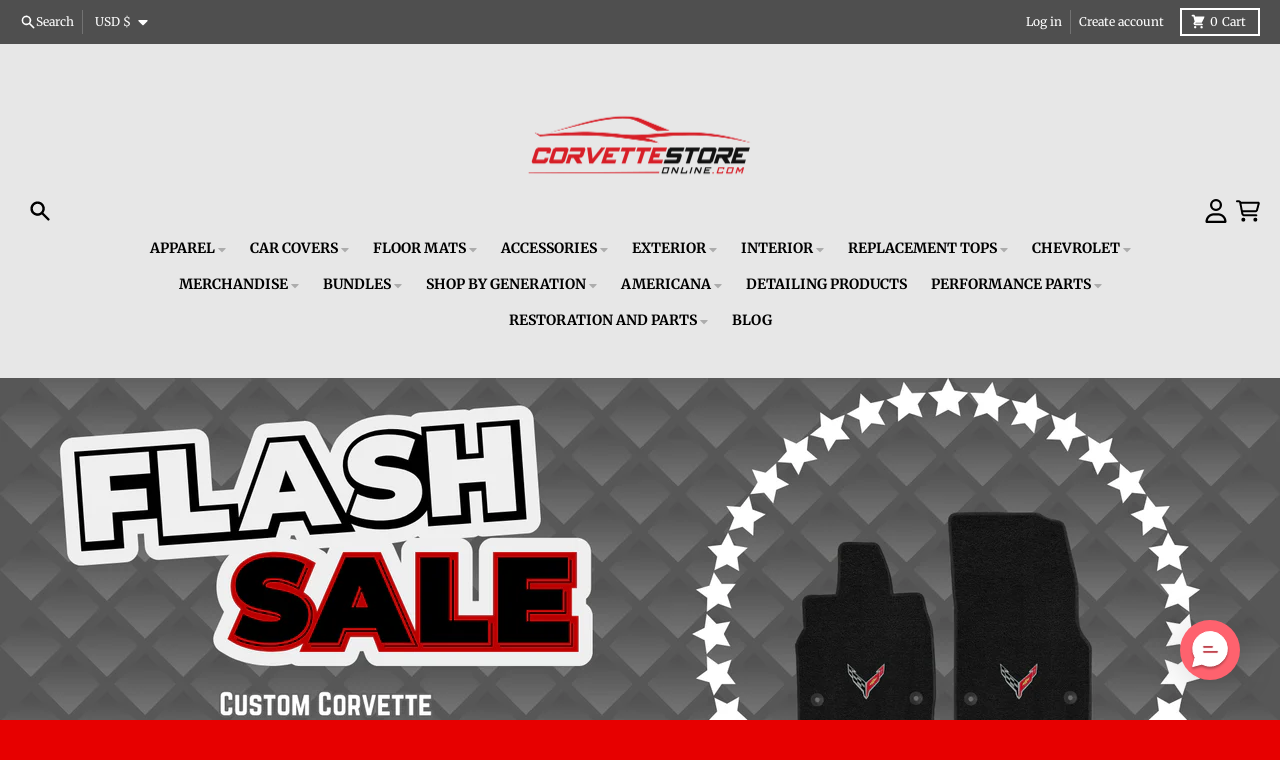

--- FILE ---
content_type: text/css
request_url: https://www.corvettestoreonline.com/cdn/shop/t/37/assets/collection-slider.css?v=95819207931425119331764340240
body_size: -283
content:
collection-slider-component .splide:not(.is-active){visibility:visible}collection-slider-component .splide:not(.is-active) .splide__slide{margin-right:1rem}@media (min-width: 768px){collection-slider-component .splide:not(.is-active) .splide__slide{margin-right:1.75rem}}collection-slider-component .splide__slide{text-align:center}collection-slider-component .grid-item{height:auto}collection-slider-component .splide__pagination{bottom:-1.5rem}collection-slider-component .splide__pagination__page{background-color:var(--primary-text-color-30)}collection-slider-component .splide__pagination__page.is-active{--tw-scale-x: 1.1;--tw-scale-y: 1.1;transform:translate(var(--tw-translate-x),var(--tw-translate-y)) rotate(var(--tw-rotate)) skew(var(--tw-skew-x)) skewY(var(--tw-skew-y)) scaleX(var(--tw-scale-x)) scaleY(var(--tw-scale-y));background-color:var(--primary-accent-color)}collection-slider-component .splide__arrows{position:absolute;width:calc(100% + 2.5rem);height:100%;margin-left:-1.25rem;margin-right:-1.25rem}collection-slider-component .splide__arrow--prev{left:0;transform:translateY(-50%);top:50%;background-color:transparent}collection-slider-component .splide__arrow--next{right:0;transform:translateY(-50%);top:50%;background-color:transparent}
/*# sourceMappingURL=/cdn/shop/t/37/assets/collection-slider.css.map?v=95819207931425119331764340240 */


--- FILE ---
content_type: text/css
request_url: https://www.corvettestoreonline.com/cdn/shop/t/37/assets/image-banner.css?v=77318648473459021251764340240
body_size: -477
content:
.image-banner a:hover,.image-banner a:focus{color:var(--section-text-color)}.image-banner .button--outline,.image-banner .rte .button--outline{border-color:var(--section-accent-color);color:var(--section-accent-color)}.image-banner .button--outline:hover,.image-banner .button--outline:focus,.image-banner .rte .button--outline:hover,.image-banner .rte .button--outline:focus{border-color:var(--section-text-color);color:var(--section-text-color)}.image-banner .button--solid:hover,.image-banner .button--solid:focus,.image-banner .rte .button--solid:hover,.image-banner .rte .button--solid:focus{border-color:var(--section-accent-text-color);background-color:var(--section-accent-text-color);color:var(--section-accent-color)}
/*# sourceMappingURL=/cdn/shop/t/37/assets/image-banner.css.map?v=77318648473459021251764340240 */


--- FILE ---
content_type: text/javascript
request_url: https://www.corvettestoreonline.com/cdn/shop/t/37/assets/section-featured-collection-slider.js?v=76102939830023697341764340240
body_size: -274
content:
(()=>{var __webpack_exports__={};if(!customElements.get("collection-slider-component")){class CollectionSliderComponent extends HTMLElement{constructor(){super(),this.slider=this.querySelector(".splide"),this.sliderList=this.slider.querySelector(".splide__list"),this.options=JSON.parse(this.slider.dataset.options),this.Splide=new theme.Splide(this.slider,this.options),this.Splide.on("moved",()=>this.resizeHeight()),this.Splide.on("mounted",()=>this.onResize()),this.Splide.mount()}onResize(){this.sliderResizeObserver=new ResizeObserver(()=>{this.resizeHeight()}),this.sliderResizeObserver.observe(this.slider)}resizeHeight(){let maxProducCardHeight=0;this.slider.querySelectorAll(".splide__slide.is-visible").forEach(slide=>{const productCard=slide.querySelector(".product-card");productCard.clientHeight>maxProducCardHeight&&(maxProducCardHeight=productCard.clientHeight)}),this.sliderList.style.height=`${maxProducCardHeight}px`}}customElements.define("collection-slider-component",CollectionSliderComponent)}})();
//# sourceMappingURL=/cdn/shop/t/37/assets/section-featured-collection-slider.js.map?v=76102939830023697341764340240


--- FILE ---
content_type: text/javascript;charset=UTF-8
request_url: https://d1liekpayvooaz.cloudfront.net/apps/smile/smile.js?shop=corvettestoreonline-com.myshopify.com
body_size: 69612
content:
;(function(){var smileConfig = {"enabled":true,"label":"","labelColor":"#E70000","iconFill":"#E70000","excludeList":"","activeEmojis":["1f44d","2764","1f525","1f604"],"customIcon":"","icon":"filled"};
var handles = {"product-custom-seat-cover-neosupreme-camo-mossy":[],"product-c8-corvette-leather-teardrop-key-tag":[{"emoji":"1f44d","count":4}],"product-c7-corvette-new-replacement-blue-transparent-roof-gm-performance-replacement-part":[{"emoji":"1f44d","count":103},{"emoji":"2764","count":91},{"emoji":"1f525","count":93}],"product-c8-corvette-stingray-torch-red-engine-cover-carbon-fiber-white-letters":[{"emoji":"1f525","count":3}],"product-rhws-regular-fit-hawaiian-shirt-us-flag-c6-script-print-12289x5906":[{"emoji":"1f44d","count":4}],"product-corvette-metal-sign-1984-1990":[{"emoji":"1f44d","count":3}],"product-c3-corvette-stingray-script-emblem-steel-sign":[{"emoji":"1f44d","count":13}],"product-c4-corvette-ogio\u00ae-breakaway-duffel-bag":[{"emoji":"2764","count":18},{"emoji":"1f525","count":19},{"emoji":"1f604","count":18},{"emoji":"1f44d","count":19}],"product-c8-corvette-accent-bill-hat-cap":[{"emoji":"1f44d","count":11}],"product-c3-corvette-18-can-cooler-backpack":[{"emoji":"2764","count":1}],"product-custom-horsepower-decals-gloss-black-numbers-gloss-red-hp-medium-201840-corvette-store-online":[{"emoji":"1f44d","count":10}],"product-insurance-registration-wallet-holder-204634-corvette-store-online":[{"emoji":"1f44d","count":4}],"product-c8-corvette-travel-chair":[{"emoji":"1f44d","count":10}],"product-c8-corvette-stingray-painted-engine-bay-trim-kit-3-piece-set":[{"emoji":"1f44d","count":55},{"emoji":"1f525","count":56},{"emoji":"2764","count":56}],"product-mens-c6-corvette-core365-polo-shirt":[{"emoji":"1f44d","count":31}],"product-c7-corvette-racing-sharp-ride-hat-cap":[{"emoji":"1f525","count":6},{"emoji":"1f44d","count":8}],"product-c8-corvette-frunk-latch-plate-2-piece-brushed-stainless-steel-with-polished-trim":[{"emoji":"1f44d","count":4}],"product-c8-corvette-coupe-fluid-cap-cover-set-choice-of-inlay-color":[{"emoji":"1f44d","count":16}],"product-c8-corvette-tag-back-trim-plate-carbon-fiber-w-stainless-steel-trim":[{"emoji":"1f604","count":"1"},{"emoji":"1f44d","count":5}],"product-c8-corvette-z06-carbon-fiber-sill-plates-corvette-store-online":[{"emoji":"2764","count":"1"}],"product-c8-corvette-superstretch-indoor-car-cover-with-logo":[{"emoji":"2764","count":36},{"emoji":"1f525","count":37},{"emoji":"1f604","count":37},{"emoji":"1f44d","count":37}],"product-c5-z06-corvette-laser-mesh-exhaust-filler-panel-1997-2004":[{"emoji":"1f525","count":2}],"product-chevrolet-racing-speed-shop-performance-mesh-fitted-hat-cap":[{"emoji":"1f44d","count":4}],"product-gm-restoration-paint-1050104-1-gln-1050104-corvette-store-online":[{"emoji":"1f44d","count":380},{"emoji":"2764","count":380},{"emoji":"1f604","count":381}],"product-digital-cluster-speedometer-display-201803-corvette-store-online":[{"emoji":"1f44d","count":8}],"product-c8-custom-car-cover-stormproof-solid":[{"emoji":"1f44d","count":4},{"emoji":"2764","count":3},{"emoji":"1f525","count":5},{"emoji":"1f604","count":4}],"product-c7-corvette-grand-sport-style-fuel-rail-covers":[{"emoji":"2764","count":3}],"product-c8-corvette-aluminum-vertical-door-props-corvette-store-online":[{"emoji":"1f525","count":8},{"emoji":"2764","count":7}],"product-c6-corvette-lamb-bomber-jacket":[{"emoji":"1f44d","count":4},{"emoji":"1f525","count":5}],"product-chevy-bowtie-emblem-sterling-silver-1-2-post-earrings":[{"emoji":"2764","count":3}],"product-chevy-prestige-mens-tee":[{"emoji":"1f604","count":5},{"emoji":"1f44d","count":5}],"product-1969-chevrolet-corvette-floating-wall-shelf-red":[{"emoji":"1f44d","count":2}],"product-corvette-moda-stretch-indoor-car-cover":[{"emoji":"2764","count":80},{"emoji":"1f44d","count":81},{"emoji":"1f525","count":81},{"emoji":"1f604","count":82}],"product-corvette-holda-superstretch-hybrid-outdoor-car-cover-with-logo":[{"emoji":"1f604","count":6},{"emoji":"1f525","count":6}],"product-chevy-bowtie-full-color-black-white-seatbelt-belt-chevy-americana-camo-red-white-blue-black-webbing-sbb-ms-chbw-wch057-1-5-reg-corvette-store-online":[{"emoji":"1f44d","count":"1"},{"emoji":"2764","count":"1"},{"emoji":"1f525","count":"1"},{"emoji":"1f604","count":"1"}],"product-general-motors-brite-color-corvette":[{"emoji":"2764","count":4},{"emoji":"1f525","count":2}],"product-general-motors-chevy-badge":[{"emoji":"2764","count":"1"}],"product-corvette-c8-t-shirt-tdc-285-corvette-store-online":[{"emoji":"1f44d","count":26},{"emoji":"1f525","count":8}],"product-c8-corvette-rear-strut-tower-cover-6pcs-set-corvette-store-online":[{"emoji":"1f44d","count":13}],"product-c8-corvette-stingray-corvette-racing-bigtime-muscle-1-24-diecast-model-car-by-jada":[{"emoji":"1f44d","count":"1"}],"product-mens-chevrolet-century-t-shirt":[{"emoji":"1f44d","count":7}],"product-c8-corvette-money-clip":[{"emoji":"2764","count":3},{"emoji":"1f44d","count":"1"}],"product-c6-z06-zr1-grand-sport-and-c7-stingray-corvette-license-plate-frame-billet-chrome-2005-2020":[{"emoji":"1f44d","count":6}],"product-chevy-gold-bowtie-nike-mesh-hat-pn497-corvette-store-online":[{"emoji":"2764","count":20},{"emoji":"1f44d","count":20}],"product-c5-corvette-trunk-towel":[{"emoji":"1f44d","count":6}],"product-vat-key-w-chevrolet-bowtie-code-2-209961-corvette-store-online":[{"emoji":"1f604","count":8}],"product-c5-and-z06-corvette-screen-set-6-pc-1997-2004":[{"emoji":"1f44d","count":12},{"emoji":"1f525","count":5}],"product-c8-corvette-breakaway-duffel-ripped-red-black":[{"emoji":"2764","count":290},{"emoji":"1f44d","count":290},{"emoji":"1f525","count":291},{"emoji":"1f604","count":291}],"product-c7-corvette-ogio\u00ae-breakaway-duffel-bag":[{"emoji":"2764","count":118},{"emoji":"1f44d","count":118},{"emoji":"1f525","count":118},{"emoji":"1f604","count":119}],"product-c6-corvette-ogio\u00ae-breakaway-duffel-bag":[{"emoji":"2764","count":101},{"emoji":"1f525","count":102},{"emoji":"1f604","count":103},{"emoji":"1f44d","count":103}],"product-c5-corvette-ogio\u00ae-breakaway-duffel-bag":[{"emoji":"1f44d","count":51},{"emoji":"2764","count":52},{"emoji":"1f525","count":50},{"emoji":"1f604","count":50}],"product-c3-corvette-ogio\u00ae-breakaway-duffel-bag":[{"emoji":"1f44d","count":17},{"emoji":"2764","count":18},{"emoji":"1f525","count":18},{"emoji":"1f604","count":18}],"product-c2-corvette-ogio\u00ae-breakaway-duffel-bag":[{"emoji":"1f44d","count":6},{"emoji":"2764","count":7},{"emoji":"1f525","count":7},{"emoji":"1f604","count":6}],"product-c1-corvette-ogio\u00ae-breakaway-duffel-bag":[{"emoji":"1f44d","count":6},{"emoji":"2764","count":7},{"emoji":"1f525","count":7},{"emoji":"1f604","count":7}],"product-chevy-bowtie-full-color-black-white-seatbelt-belt-chevrolet-bowtie-americana-stars-and-stripes-black-white-webbing-sbb-ms-chbv-wch059-1-5-reg-corvette-store-online":[{"emoji":"2764","count":4},{"emoji":"1f525","count":"1"}],"product-general-motors-chevrolet":[{"emoji":"2764","count":2}],"product-general-motors-florescent-lights":[{"emoji":"2764","count":2},{"emoji":"1f525","count":3},{"emoji":"1f604","count":"1"},{"emoji":"1f44d","count":"1"}],"product-general-motors-corvette":[{"emoji":"2764","count":3},{"emoji":"1f525","count":4}],"product-foldable-traction-mats-20025-corvette-store-online":[{"emoji":"1f44d","count":3},{"emoji":"2764","count":2},{"emoji":"1f525","count":4},{"emoji":"1f604","count":4}],"product-corvette-curb-ramp-20031-corvette-store-online":[{"emoji":"2764","count":4}],"product-general-motors-corvette-flowers":[{"emoji":"1f44d","count":"1"},{"emoji":"2764","count":3},{"emoji":"1f525","count":3},{"emoji":"1f604","count":3}],"product-corvette-14-24-premium-tow-hook":[{"emoji":"1f525","count":14}],"product-c5-and-z06-corvette-taillight-flush-mount-kit-1997-2004":[{"emoji":"1f44d","count":8}],"product-carbon-fiber-look-front-splitter-trim-blue-8ft-204783-corvette-store-online":[{"emoji":"1f44d","count":"1"}],"product-front-grille-enhancement-overlay-decal-set-4pc-202735-corvette-store-online":[{"emoji":"1f44d","count":19},{"emoji":"2764","count":3}],"product-chevrolet-gold-bowtie-work-shirt":[{"emoji":"1f44d","count":25}],"product-c8-corvette-cap-covers-painted-2pc-front-set-corvette-store-online":[{"emoji":"1f44d","count":12},{"emoji":"2764","count":8}],"product-chevrolet-gold-bowtie-t-shirt":[{"emoji":"1f44d","count":17}],"product-c3-corvette-kickin-it-old-school-t-shirt-and-hat-bundle":[{"emoji":"1f44d","count":2}],"product-ladies-chevrolet-gold-bowtie-fishing-shirt":[{"emoji":"2764","count":"1"}],"product-ladies-chevrolet-gold-bowtie-city-stretch-polo":[{"emoji":"1f44d","count":2},{"emoji":"1f525","count":"1"},{"emoji":"1f604","count":2}],"product-ladies-c6-corvette-rhinestone-t-shirt":[{"emoji":"2764","count":13},{"emoji":"1f44d","count":6}],"product-c5-corvette-the-original-colgan-custom-car-bra":[{"emoji":"1f44d","count":5},{"emoji":"1f604","count":5}],"product-c7-corvette-stingray-vertical-tee":[{"emoji":"2764","count":63},{"emoji":"1f525","count":64},{"emoji":"1f604","count":64},{"emoji":"1f44d","count":64}],"product-c8-corvette-stingray-z51-custom-brake-caliper-covers":[{"emoji":"1f44d","count":5}],"product-2014-2019-c7-corvette-carbon-fiber-targa-top-roof-assembly":[{"emoji":"2764","count":27},{"emoji":"1f44d","count":31}],"product-c6-unisex-distressed-cap":[{"emoji":"1f44d","count":"1"}],"product-c5-corvette-deluxe-headlight-buckets-2pc-polished-stainless-steel":[{"emoji":"1f44d","count":4}],"product-patriotic-chevy-nation-t-shirt-and-hat-bundle":[{"emoji":"2764","count":"1"}],"product-c6-corvette-fender-duct-screens-2005-2013":[],"product-mens-c6-corvette-under-armour-tech-polo-shirt":[{"emoji":"1f44d","count":3}],"product-c6-corvette-screenprint-t-shirt":[{"emoji":"1f44d","count":18},{"emoji":"2764","count":12}],"product-chevrolet-heritage-bowtie-white-mesh-performance-hat-cap":[{"emoji":"1f44d","count":11},{"emoji":"2764","count":9}],"product-c2-corvette-427-turbo-jet-emblem-steel-sign":[{"emoji":"1f44d","count":60},{"emoji":"2764","count":3}],"product-lloyd-velourtex-c8-corvette-floor-mats":[{"emoji":"1f44d","count":"1"}],"product-corvette-vintage-racing-washed-chino-hat-cap":[{"emoji":"1f44d","count":3}],"product-chevrolet-gold-bowtie-seatbelt-push-button-pants-belt":[{"emoji":"1f44d","count":10}],"product-vintage-chevrolet-bowtie-frayed-hat-cap":[{"emoji":"2764","count":47},{"emoji":"1f44d","count":47},{"emoji":"1f525","count":47}],"product-corvette-2014-z51-receivers-premium-tow-hook":[{"emoji":"1f44d","count":5}],"product-corvette-vintage-racing-tee":[{"emoji":"1f44d","count":18}],"product-c8-corvette-select-fleece-car-cover-black-satin-corvette-store-online":[{"emoji":"2764","count":8}],"product-two-tone-smoothie-center-plenum-torch-red-arctic-white-206025-corvette-store-online":[{"emoji":"1f44d","count":104}],"product-c8-corvette-z06-red-engine-cover-fs-chevy-c8z06-ecb-corvette-store-online":[{"emoji":"1f44d","count":4}],"product-the-original-c8-corvette-convertible-trunk-cover-black-stingray-logo":[{"emoji":"1f44d","count":"1"}],"product-c7-corvette-amenity-bag":[{"emoji":"1f44d","count":19},{"emoji":"1f525","count":2}],"product-regular-fit-hawaiian-shirt-c1-c6-logos-print-red-corvette-store-online":[],"product-corvette-grand-sport-nike-dri-fit-polo":[],"product-c3-corvette-mens-short-sleeve-front-button-hawaiian-style-shirt":[{"emoji":"1f44d","count":"1"}],"product-c8-corvette-crew-neck-sweatshirt":[{"emoji":"1f44d","count":30}],"product-c8-corvette-5vm-front-lip-splitter-custom":[{"emoji":"1f44d","count":8},{"emoji":"2764","count":6}],"product-underhood-liner-emblem-201810-corvette-store-online":[{"emoji":"1f44d","count":25},{"emoji":"2764","count":4}],"product-c6-corvette-stainless-steel-color-emblem-money-clip":[{"emoji":"2764","count":2}],"product-ladies-corvette-performance-long-sleeve-shirt-sport-red":[{"emoji":"1f44d","count":1}],"product-c4-corvette-coupe-wind-restrictor-glow-plate":[{"emoji":"1f44d","count":31},{"emoji":"1f525","count":34}],"product-sill-covers-imperial-chrome-black-21290-21291-21292-21293-21294-21295-corvette-store-online":[{"emoji":"1f44d","count":11},{"emoji":"1f525","count":11}],"product-c8-carbon-fiber-badges-corvette-store-online":[{"emoji":"1f604","count":21},{"emoji":"1f44d","count":5}],"product-chevrolet-gold-bowtie-windshield-shade":[{"emoji":"1f44d","count":7}],"product-c7-corvette-hood-shock-covers":[{"emoji":"1f44d","count":7}],"product-c6-corvette-fender-blades-billet-black-2005-2013":[{"emoji":"1f44d","count":9},{"emoji":"1f525","count":2}],"product-rear-stingray-emblem-shadow-overlay-complete-decal-gloss-red-202547-corvette-store-online":[{"emoji":"1f44d","count":2}],"product-c7-corvette-exhaust-led-lighting-kit":[{"emoji":"1f44d","count":24}],"product-c3-corvette-the-original-dashmat-custom-dash-cover":[{"emoji":"1f604","count":2}],"product-lloyd-rubbertite-corvette-all-weather-floor-mats":[{"emoji":"2764","count":6}],"product-1986-c4-corvette-convertible-1-24-diecast-history-of-corvette-by-motormax":[{"emoji":"1f604","count":2}],"product-c6-corvette-exhaust-enhancer-plate-led-lighting-kit":[{"emoji":"1f44d","count":12}],"product-adjustable-drink-holder-passenger-side-203576-corvette-store-online":[{"emoji":"1f44d","count":"1"}],"product-mens-c8-corvette-z06-leather-bracelet":[{"emoji":"1f44d","count":"1"}],"product-c8-corvette-sun-visor-warning-label-cover-suede-headliner":[{"emoji":"1f44d","count":26},{"emoji":"1f525","count":26},{"emoji":"1f604","count":27},{"emoji":"2764","count":27}],"product-c4-corvette-brake-caliper-covers":[{"emoji":"1f44d","count":2}],"product-c8-corvette-custom-fit-folding-graphic-sunshield":[{"emoji":"1f44d","count":101},{"emoji":"2764","count":100},{"emoji":"1f525","count":102},{"emoji":"1f604","count":102}],"product-c7-corvette-moda-stretch-indoor-car-cover":[{"emoji":"1f44d","count":141},{"emoji":"2764","count":142},{"emoji":"1f525","count":141},{"emoji":"1f604","count":142}],"product-c1-c8-corvette-embroidered-hoodie-corvette-store-online-black":[{"emoji":"1f44d","count":23},{"emoji":"2764","count":23},{"emoji":"1f525","count":23},{"emoji":"1f604","count":23}],"product-chevy-gold-bowtie-adidas-pine-tree-polo-shirt-black-grey-or-white-1":[{"emoji":"2764","count":3}],"product-fuel-pump-replacement-big-block-0883-corvette-store-online":[{"emoji":"1f44d","count":"1"}],"product-corvette-speed-limit-200-aluminum-sign":[{"emoji":"2764","count":16}],"product-corvette-generations-panorama-framed-print":[{"emoji":"2764","count":12},{"emoji":"1f44d","count":6}],"product-dog-leash-chevy-gold-bowtie-w-logo-pink-dl-wch010-0-5-4ft-corvette-store-online":[{"emoji":"2764","count":2}],"product-embellishment-trucker-hat-black-full-color-strap-c6-emblem-waving-american-flag-thbk-fcs-c6j-corvette-store-online":[{"emoji":"1f44d","count":"1"}],"product-c3-1968-1982-corvette-headlight-repair-kit-3938-corvette-store-online":[{"emoji":"1f44d","count":5}],"product-chevrolet-bowtie-sunshade":[{"emoji":"1f44d","count":14}],"product-c7-corvette-emblem-crystal-5-8-earrings":[{"emoji":"2764","count":2}],"product-c5-corvette-lapel-pin":[{"emoji":"1f44d","count":1},{"emoji":"1f525","count":2}],"product-c8-corvette-accent-stitch-hat-cap":[{"emoji":"1f44d","count":4},{"emoji":"2764","count":3}],"product-chevrolet-bowtie-engine-piston-t-shirt":[{"emoji":"1f44d","count":2},{"emoji":"2764","count":2}],"product-c7-corvette-lambskin-bomber-jacket":[{"emoji":"2764","count":18},{"emoji":"1f604","count":10},{"emoji":"1f44d","count":2}],"product-mens-c8-corvette-next-generation-core365-polo":[{"emoji":"1f44d","count":173},{"emoji":"2764","count":173},{"emoji":"1f525","count":173},{"emoji":"1f604","count":173}],"product-c6-corvette-twisted-bangle-charm-bracelet":[{"emoji":"2764","count":3}],"product-c7-corvette-heart-sterling-silver-bracelet":[],"product-c7-corvette-black-and-gray-stingray-inlay-jacket":[{"emoji":"1f44d","count":"1"},{"emoji":"2764","count":2},{"emoji":"1f525","count":2}],"product-lloyd-ultimat-corvette-c8-floor-mats-1":[{"emoji":"1f44d","count":5}],"product-mens-chevy-gold-bowtie-under-armour-polo":[{"emoji":"1f44d","count":9}],"product-c6-corvette-lighted-clock-factory-colors":[{"emoji":"2764","count":2}],"product-custom-seat-cover-spacer-mesh":[{"emoji":"1f44d","count":3}],"product-c6-corvette-shark-tooth-front-grille-polished-stainless-steel":[{"emoji":"1f44d","count":2}],"product-c5-and-z06-corvette-brake-pad-covers-4pc-polished-1997-2004":[{"emoji":"1f44d","count":16}],"product-c7-corvette-basic-fender-cove-led-lighting-kit":[{"emoji":"1f44d","count":175},{"emoji":"2764","count":174},{"emoji":"1f525","count":175},{"emoji":"1f604","count":176}],"product-corvette-c8-mens-reversible-fleece-and-leather-jacket-753-c8b0-corvette-store-online":[{"emoji":"1f44d","count":3},{"emoji":"2764","count":5}],"product-custom-seat-cover-suede":[{"emoji":"1f44d","count":"1"}],"product-c6-corvette-seat-armour-seat-belt-cushion":[{"emoji":"2764","count":"1"},{"emoji":"1f44d","count":"1"}],"product-c8-corvette-2020-gm-replacement-transparent-targa-roof-panel":[{"emoji":"1f44d","count":23}],"product-front-to-back-dual-stripes-gloss-carbon-flash-metallic-200415-corvette-store-online":[],"product-splash-guards-zr1-front-21384-corvette-store-online":[{"emoji":"1f44d","count":"1"}],"product-c6-corvette-interior-9-bulb-led-lighting-kit":[{"emoji":"1f44d","count":8},{"emoji":"1f525","count":8},{"emoji":"2764","count":8}],"product-c8-corvette-htc-engine-cover-color-matched":[{"emoji":"1f44d","count":41}],"product-c6-corvette-automatic-crossed-flag-fluid-cap-cover-5pc-set":[{"emoji":"1f44d","count":5}],"product-c8-corvette-aluminum-door-props-corvette-store-online":[{"emoji":"1f44d","count":21}],"product-c6-corvette-convertible-faux-roll-bars-polished-stainless-steel":[{"emoji":"2764","count":33},{"emoji":"1f44d","count":38}],"product-c5-and-z06-corvette-billet-chrome-side-spears-1997-2004":[{"emoji":"1f44d","count":8}],"product-two-tone-paint-stripe-kit-gray-20343-corvette-store-online":[{"emoji":"1f44d","count":"1"}],"product-c8-corvette-mens-vibe-performance-polo":[{"emoji":"1f44d","count":21},{"emoji":"1f525","count":21},{"emoji":"2764","count":22}],"product-silver-loveseat-with-corvette-coupe-logo":[{"emoji":"1f604","count":"1"}],"product-c1-corvette-convertible-lapel-pin":[{"emoji":"1f44d","count":3}],"product-1956-c1-corvette-lapel-pin-pink":[{"emoji":"1f44d","count":"1"}],"product-songs-about-volvos-3418-classic-auto-store-online":[{"emoji":"1f44d","count":5}],"product-c4-corvette-doorsills-polished-stainless-2pc-1988-1996":[{"emoji":"2764","count":15},{"emoji":"1f44d","count":8}],"product-laser-garage-parking-assist-204430-corvette-store-online":[{"emoji":"2764","count":12},{"emoji":"1f44d","count":7}],"product-lloyd-corvette-c7-luxe-floor-mats":[{"emoji":"1f44d","count":"1"}],"product-c8-corvette-ladies-foil-racerback-tank":[{"emoji":"2764","count":6}],"product-1963-1967-c2-corvette-headlight-inner-bearing-support-left-hand-side":[{"emoji":"1f525","count":"1"}],"product-c8-corvette-perforated-performance-hat-cap":[{"emoji":"1f44d","count":17}],"product-c7-corvette-premium-structured-hat-cap":[{"emoji":"1f44d","count":4}],"product-c5-corvette-signature-mens-titanium-bracelet":[{"emoji":"2764","count":4},{"emoji":"1f44d","count":2}],"product-chevrolet-bowtie-american-flag-kryptek-hat-cap":[{"emoji":"1f44d","count":2}],"product-corvette-generations-cars-vertical-canvas-print":[{"emoji":"1f604","count":7},{"emoji":"1f525","count":12}],"product-garage-parking-mats-black-37359-corvette-store-online":[{"emoji":"1f44d","count":279},{"emoji":"1f604","count":279},{"emoji":"1f525","count":280},{"emoji":"2764","count":280}],"product-door-skin-outer-convertible-lh-0852-corvette-store-online":[{"emoji":"1f44d","count":22}],"product-neon-chevrolet-heartbeat-of-america-hooded-sweatshirt":[{"emoji":"2764","count":37},{"emoji":"1f44d","count":11}],"product-trunk-decklid-lid-liner-w-silver-c5-cross-flags-logo-201583-corvette-store-online":[{"emoji":"1f44d","count":2}],"product-spark-plug-wire-boot-protectors-insulators-blue-205919-corvette-store-online":[{"emoji":"2764","count":"1"}],"product-black-c8-corvette-sport-watch":[{"emoji":"1f44d","count":32}],"product-c8-corvette-embroidered-crew-neck-sweatshirt-cvr60010308-6-corvette-store-online":[{"emoji":"1f44d","count":19}],"product-c8-corvette-70th-anniversary-polished-cufflinks":[{"emoji":"1f44d","count":"1"}],"product-chevrolet-gold-bowtie-nike-golf-dri-fit-micro-pique-polo":[{"emoji":"2764","count":2}],"product-chevrolet-gold-bowtie-racing-nylon-flag":[{"emoji":"1f44d","count":2}],"product-glass-polishing-kit-204413-corvette-store-online":[{"emoji":"1f44d","count":"1"}],"product-c7-corvette-ladies-hooded-sweatshirt-hoodie":[{"emoji":"1f44d","count":24},{"emoji":"2764","count":25},{"emoji":"1f604","count":26}],"product-center-control-touch-screen-protector-205618-corvette-store-online":[{"emoji":"2764","count":2}],"product-chevrolet-gold-bowtie-nike-vapor-jacquard-polo":[],"product-chevy-bowtie-brooks-brothers-mesh-pique-performance-polo-black-red-soft-mint-or-charter-blue":[{"emoji":"1f44d","count":"1"}],"product-c5-corvette-seat-cover":[{"emoji":"1f44d","count":2}],"product-mens-c8-corvette-nike-dri-fit-micro-pique-2-0-polo-shirt":[{"emoji":"2764","count":65},{"emoji":"1f525","count":65},{"emoji":"1f604","count":65},{"emoji":"1f44d","count":66}],"product-c8-corvette-afm-valve-simulator-module":[{"emoji":"1f44d","count":7}],"product-lloyd-velourtex-c7-corvette-floor-mats":[{"emoji":"1f44d","count":3}],"product-chevrolet-heartbeat-of-america-hat-cap-1":[{"emoji":"1f525","count":6},{"emoji":"1f44d","count":8}],"product-corvette-c8-unibody-rocker-panel-flare-extension":[{"emoji":"1f44d","count":6}],"product-master-interior-exterior-led-conversion-kit-blue-200448-corvette-store-online":[{"emoji":"2764","count":2}],"product-chevrolet-flex-fit-hat-cap-metallic-heritage-logo-grey-white":[{"emoji":"2764","count":10},{"emoji":"1f44d","count":11}],"product-chevrolet-super-service-work-jacket-48776-corvette-store-online":[{"emoji":"2764","count":7}],"product-c5-z06-corvette-rear-bumper-letter-set-polished-1997-2004":[],"product-mens-c8-corvette-seiko-watch":[{"emoji":"1f525","count":12}],"product-door-skin-outer-convertible-rh-0853-corvette-store-online":[{"emoji":"1f44d","count":125},{"emoji":"2764","count":95}],"product-c7-corvette-blueprint-framed-artwork":[{"emoji":"2764","count":"1"}],"product-c5-and-z06-corvette-hood-insert-upper-right-polished-choose-year-1997-2004":[{"emoji":"1f44d","count":1}],"product-c6-corvette-colorblock-3-in-1-jacket":[{"emoji":"1f525","count":22},{"emoji":"1f44d","count":5}],"product-c8-corvette-detroit-original-t-shirt":[{"emoji":"1f44d","count":4}],"product-chevrolet-gold-bowtie-neon-clock":[{"emoji":"1f44d","count":4}],"product-c4-corvette-new-replacement-transparent-roof-gm-restoration-part":[{"emoji":"1f44d","count":15}],"product-chevrolet-gold-bowtie-carhartt\u00ae-12-can-cooler":[{"emoji":"1f44d","count":13}],"product-c8-corvette-seat-towel":[{"emoji":"1f44d","count":26}],"product-c6-corvette-z06-rear-cargo-shade-2006-2013":[{"emoji":"1f44d","count":2}],"product-c7-corvette-brake-caliper-covers":[],"product-c8-corvette-stingray-torch-red-premium-engine-cover":[{"emoji":"1f44d","count":7}],"product-wiper-motor-transmission-linkage-bushings-214165-corvette-store-online":[{"emoji":"1f44d","count":"1"},{"emoji":"1f604","count":"1"}],"product-chevrolet-bowtie-patriot-usa-made-t-shirt-w-american-flag":[{"emoji":"1f44d","count":22},{"emoji":"1f525","count":8}],"product-c8-2020-corvette-lambs-wool-blanket":[{"emoji":"1f44d","count":12},{"emoji":"2764","count":6}],"product-rear-side-marker-parking-led-with-red-led-red-lens-205421-corvette-store-online":[{"emoji":"1f44d","count":"1"}],"product-chevrolet-red-kap-industrial-work-shirt":[{"emoji":"1f44d","count":9},{"emoji":"2764","count":5}],"product-c5-and-z06-corvette-door-sill-plates-billet-chrome-with-c5-logo-1997-2004":[{"emoji":"1f44d","count":3}],"product-universal-fitment-gtc-200-adjustable-wing-as-105958-corvette-store-online":[{"emoji":"1f44d","count":"1"}],"product-1984-1996-c4-corvette-upper-front-windshield-weatherstrip":[{"emoji":"1f44d","count":11}],"product-c8-corvette-neon-sign-with-backing":[{"emoji":"1f44d","count":5}],"product-chevrolet-bowtie-legendary-performance-t-shirt":[{"emoji":"1f44d","count":12}],"product-heat-barrier-kit-front-rear-7-piece-24441-corvette-store-online":[{"emoji":"1f44d","count":"1"}],"product-c7-corvette-polished-cufflinks-1":[{"emoji":"1f44d","count":1}],"product-c3-1978-1982-corvette-t-top-bushing-restoration-kit-glass-painted-8pc-100bk-corvette-store-online":[{"emoji":"1f44d","count":2}],"product-chevrolet-bowtie-solid-color-hat-cap":[{"emoji":"1f44d","count":8}],"product-c5-corvette-convertible-wind-restrictor-wind-screen":[{"emoji":"1f44d","count":21}],"product-corvette-wall-mounted-roof-storage-rack-corvette-script":[{"emoji":"2764","count":3}],"product-corvette-throw-blanket-bedspread-63-x-86-corth-corvette-store-online":[{"emoji":"2764","count":7},{"emoji":"1f604","count":"1"}],"product-c7-corvette-embroidered-crew-neck-sweatshirt-cvr60011107-4-corvette-store-online":[{"emoji":"1f604","count":8},{"emoji":"1f44d","count":19}],"product-c8-corvette-leather-frunk-storage-cover-corvette-store-online":[],"product-c8-corvette-gesture-black-t-shirt":[{"emoji":"1f525","count":21},{"emoji":"1f44d","count":12}],"product-ladies-c8-corvette-melange-hoodie":[{"emoji":"1f44d","count":21},{"emoji":"2764","count":21},{"emoji":"1f525","count":22},{"emoji":"1f604","count":21}],"product-aftermarket-wheel-center-cap-vinyl-decals-4-piece-set-cross-flag-211629-corvette-store-online":[{"emoji":"1f44d","count":31},{"emoji":"2764","count":31},{"emoji":"1f525","count":31},{"emoji":"1f604","count":32}],"product-c8-corvette-custom-fit-accordion-style-sunshade-with-logo":[{"emoji":"1f44d","count":10}],"product-c7-corvette-leather-teardrop-key-tag":[{"emoji":"2764","count":6}],"product-c7-corvette-lounge-aluminum-sign":[{"emoji":"2764","count":"1"}],"product-corvette-14-19-splitter-guards":[{"emoji":"2764","count":4}],"product-corvette-metal-sign-1978":[{"emoji":"1f44d","count":8}],"product-c6-corvette-vent-spears-6pc-polished-stainless-steel":[{"emoji":"2764","count":2},{"emoji":"1f44d","count":"1"}],"product-c7-z51-corvette-corvette-style-fuel-rail-covers":[{"emoji":"1f44d","count":5}],"product-chevrolet-black-bowtie-till-ya-die-performance-addicted-t-shirt":[{"emoji":"1f525","count":9},{"emoji":"1f44d","count":6}],"product-colored-under-hood-light-lens-yellow-206038-corvette-store-online":[{"emoji":"1f44d","count":2}],"product-door-panel-speaker-accent-stripes-pair-202698-corvette-store-online":[{"emoji":"1f44d","count":8}],"product-flush-mount-tail-light-seals-200625-corvette-store-online":[{"emoji":"2764","count":1}],"product-gm-black-restoration-paint-1050104-1-quart-qrt-1050104-corvette-store-online":[{"emoji":"1f44d","count":51}],"product-custom-painted-travel-buddy-cup-holders-w-smooth-finish-211965cp-corvette-store-online":[{"emoji":"1f44d","count":6}],"product-chevrolet-racing-4-of-each-17-18-1-25-white-corvette-store-online":[],"product-1968-1982-c3-corvette-lof-tempered-galaxy-glass-t-top-gm-licensed":[{"emoji":"1f44d","count":33}],"product-2020-corvette-c8-stingray-red-timeless-legends-1-24-diecast":[{"emoji":"2764","count":5},{"emoji":"1f44d","count":5},{"emoji":"1f525","count":7},{"emoji":"1f604","count":6}],"product-chevrolet-bowtie-tactical-flag-hat-cap":[{"emoji":"1f44d","count":5}],"product-carbon-fiber-gear-shift-panel-cover-red-203857-corvette-store-online":[{"emoji":"1f44d","count":2}],"product-c4-corvette-novistretch\u2122-front-end-mask-cover":[{"emoji":"2764","count":4},{"emoji":"1f44d","count":4}],"product-c8-corvette-embroidered-backpack-cvr90010108-corvette-store-online":[{"emoji":"2764","count":3}],"product-c7-corvette-interior-knob-kit":[{"emoji":"1f44d","count":9}],"product-mens-c7-corvette-under-armour-tech-polo-shirt":[{"emoji":"2764","count":4},{"emoji":"1f44d","count":3}],"product-carcapsule-outdoor-temporary-garage-ccsho1020arch-corvette-store-online":[{"emoji":"1f44d","count":20}],"product-nhra-top-fuel-animated-t-shirt":[{"emoji":"1f44d","count":2}],"product-c7-corvette-stingray-vacuum-line-tuck-kit-7pc-with-instructional-dvd":[{"emoji":"1f44d","count":3}],"product-vinyl-tail-light-overlay-w-logo-cutout-matte-gray-grand-sport-201084-corvette-store-online":[{"emoji":"1f44d","count":"1"}],"product-1965-chevrolet-bowtie-full-color-black-white-seatbelt-belt-1965-chevrolet-bowtie-blue-white-webbing":[{"emoji":"1f44d","count":5}],"product-backlit-rear-emblem-carbon-flash-emblem-w-red-led-200436-corvette-store-online":[{"emoji":"2764","count":3}],"product-c7-corvette-gloss-black-wrap-smoke-lens-sunglasses":[{"emoji":"2764","count":"1"}],"product-c7-corvette-chrome-teardrop-key-tag":[{"emoji":"2764","count":2}],"product-c6-corvette-master-cylinder-cover-cover-crossed-flags-emblem":[{"emoji":"1f44d","count":1}],"product-chevrolet-gold-bowtie-carhartt-canvas-hat-cap":[{"emoji":"1f44d","count":15}],"product-corvette-c1-script-liquid-metal-hat-cap":[{"emoji":"1f44d","count":"1"}],"product-chevrolet-bowtie-hand-soap-sheets-with-case":[{"emoji":"2764","count":2}],"product-ladies-pink-chevy-cares-breast-cancer-awareness-dress-shirt":[{"emoji":"2764","count":2},{"emoji":"1f525","count":3},{"emoji":"1f44d","count":3},{"emoji":"1f604","count":4}],"product-dads-corvette-garage-street-sign-aluminum-sign":[{"emoji":"2764","count":"1"}],"product-c8-corvette-titleist-pro-v1-golf-balls":[{"emoji":"1f525","count":4},{"emoji":"1f44d","count":6}],"product-c8-corvette-ogio-xtra-light-standing-golf-bag":[{"emoji":"2764","count":3},{"emoji":"1f525","count":5}],"product-c8-corvette-golf-umbrella":[{"emoji":"2764","count":5},{"emoji":"1f525","count":4}],"product-stingray-corvette-ogio-new-big-dome-duffel":[{"emoji":"2764","count":4},{"emoji":"1f44d","count":8}],"product-corvette-select-fleece-car-cover":[{"emoji":"1f525","count":13},{"emoji":"2764","count":10},{"emoji":"1f44d","count":9}],"product-c7-stingray-hooded-sweatshirt-hoodie":[{"emoji":"1f525","count":82},{"emoji":"1f604","count":83},{"emoji":"2764","count":83},{"emoji":"1f44d","count":82}],"product-c7-corvette-grand-sport-nike-dri-fit-polo":[{"emoji":"2764","count":47},{"emoji":"1f525","count":47},{"emoji":"1f604","count":47},{"emoji":"1f44d","count":47}],"product-c7-corvette-logo-flag-t-shirt":[{"emoji":"2764","count":33},{"emoji":"1f525","count":34},{"emoji":"1f44d","count":34},{"emoji":"1f604","count":34}],"product-corvette-generations-flannel-pants":[{"emoji":"2764","count":223},{"emoji":"1f44d","count":223},{"emoji":"1f525","count":223},{"emoji":"1f604","count":223}],"product-c8-corvette-next-generation-mens-carbon-flash-tee":[{"emoji":"1f44d","count":110},{"emoji":"2764","count":110},{"emoji":"1f525","count":110},{"emoji":"1f604","count":111}],"product-c6-corvette-embroidered-sweatshirt":[{"emoji":"1f44d","count":178},{"emoji":"2764","count":176},{"emoji":"1f525","count":178},{"emoji":"1f604","count":178}],"product-c8-corvette-premium-garment-washed-hat-cap":[{"emoji":"2764","count":11},{"emoji":"1f525","count":11},{"emoji":"1f44d","count":11},{"emoji":"1f604","count":12}],"product-c6-corvette-aviator-jacket":[{"emoji":"1f525","count":20}],"product-corvette-stingray-gesture-mist-t-shirt":[{"emoji":"1f525","count":8},{"emoji":"1f44d","count":8}],"product-c8-corvette-callaway-dry-core-polo":[{"emoji":"2764","count":34},{"emoji":"1f525","count":35},{"emoji":"1f44d","count":34},{"emoji":"1f604","count":35}],"product-ladies-c5-corvette-rhinestone-tee":[{"emoji":"2764","count":25},{"emoji":"1f44d","count":27},{"emoji":"1f525","count":26},{"emoji":"1f604","count":28}],"product-ladies-c8-corvette-luna-leggings":[{"emoji":"2764","count":38},{"emoji":"1f604","count":39},{"emoji":"1f525","count":39},{"emoji":"1f44d","count":39}],"product-corvette-stingray-flag-rhinestone-ladies-tee":[{"emoji":"2764","count":6},{"emoji":"1f525","count":10}],"product-2023-c8-corvette-z06-nike-dri-fit-polo":[{"emoji":"1f44d","count":7},{"emoji":"1f604","count":14}],"product-c8-corvette-classic-current-t-shirt":[{"emoji":"2764","count":12},{"emoji":"1f525","count":13},{"emoji":"1f44d","count":12},{"emoji":"1f604","count":9}],"product-c7-corvette-workwear-vest":[{"emoji":"2764","count":41},{"emoji":"1f525","count":41},{"emoji":"1f44d","count":42}],"product-old-to-new-c8-corvette-long-sleeve-t-shirt":[{"emoji":"1f525","count":12},{"emoji":"1f44d","count":15},{"emoji":"1f604","count":15},{"emoji":"2764","count":14}],"product-c8-corvette-ladies-tonal-hooded-sweatshirt-hoodie":[{"emoji":"1f44d","count":23},{"emoji":"2764","count":23},{"emoji":"1f525","count":24},{"emoji":"1f604","count":24}],"product-c8-corvette-z06-full-color-car-art-t-shirt":[{"emoji":"2764","count":4}],"product-c5-corvette-painted-battery-fuse-box-cover":[{"emoji":"2764","count":2}],"product-c5-rear-fascia-led-lighting-kit":[{"emoji":"2764","count":4},{"emoji":"1f44d","count":4}],"product-chevrolet-bowtie-wayfairer-sunglasses-smoke-lenses":[{"emoji":"1f44d","count":3}],"product-chevrolet-heartbeat-of-america-t-shirt":[{"emoji":"1f44d","count":5}],"product-black-bar-led-headlight-hi-lo-sealed-beam-pair-205477-corvette-store-online":[{"emoji":"1f44d","count":3}],"product-corvette-indoor-outdoor-mat-with-carrying-case-7000944at-camaro-store-online":[{"emoji":"2764","count":2}],"product-chevy-bowtie-hunkster-wireless-speaker":[{"emoji":"1f44d","count":3}],"product-personalized-chevy-corvette-garage-sign-aluminum-sign":[{"emoji":"1f44d","count":14}],"product-c7-corvette-travel-chair":[{"emoji":"2764","count":4}],"product-led-flasher-205037-corvette-store-online":[{"emoji":"1f44d","count":8}],"product-c7-corvette-limited-edition-custom-dash-cover":[{"emoji":"1f525","count":2}],"product-c5-corvette-c6-corvette-hood-button-kit-1-5-polished-stainless-steel":[{"emoji":"1f44d","count":3}],"product-chevy-bowtie-racing-logo-full-color-black-white-seatbelt-belt-chevy-bowtie-racing-logo-black-white-webbing-sbb-ms-chy-wch027-1-5-reg-classic-auto-store-online":[{"emoji":"1f44d","count":"1"}],"product-2020-chevrolet-corvette-c8-stingray-rapid-blue-1-18-model-car":[{"emoji":"1f44d","count":2},{"emoji":"1f604","count":1}],"product-c6-corvette-z06-grand-sport-plenum-cover-polished-stainless-steel":[{"emoji":"2764","count":7},{"emoji":"1f44d","count":6}],"product-c7-corvette-stingray-lever-back-earrings-gold":[{"emoji":"2764","count":"1"}],"product-c8-corvette-plush-teddy-bear":[],"product-c4-corvette-roof-panel-suction-cup-sunshade":[{"emoji":"1f44d","count":9}],"product-roof-panel-solarshade-solid-black-21568-corvette-store-online":[{"emoji":"1f44d","count":6}],"product-chevy-bowtie-emblem-pandora-style-dangle-bead":[{"emoji":"2764","count":2}],"product-business-card-holder-large-chevrolet-bowtie-logo-fcg-black-silver-gold-white-bch-lg-chb-corvette-store-online":[{"emoji":"1f44d","count":6}],"product-c8-corvette-carbon-fiber-engine-bay-covers-corvette-store-online":[{"emoji":"2764","count":4}],"product-c3-custom-car-cover-coverbond-4-copy":[{"emoji":"1f44d","count":"1"}],"product-chevrolet-usa-1-license-plate-stars-and-stripes":[{"emoji":"1f44d","count":7}],"product-mens-c4-corvette-nike-dri-fit-micro-pique-2-0-polo-shirt":[{"emoji":"1f604","count":2},{"emoji":"1f44d","count":2}],"product-c5-and-z06-corvette-side-fender-screen-2-pc-set-1997-2004":[{"emoji":"2764","count":22}],"product-c7-corvette-stingray-6pc-hood-liner-fasteners-polished-stainless-steel-kit":[{"emoji":"1f44d","count":2}],"product-c6-corvette-fender-blade-spears-billet-chrome-2005-2013":[{"emoji":"2764","count":3}],"product-chevrolet-gold-bowtie-realtree\u00ae-xtreme-camo-backpack":[],"product-c6-corvette-novistretch\u2122-front-end-mask-cover":[{"emoji":"2764","count":"1"}],"product-c4-corvette-1984-1996-top-panel-solar-shade-black-200074-corvette-store-online":[{"emoji":"1f44d","count":15}],"product-c6-corvette-2005-2013-coupe-wind-deflector-glow-plate":[{"emoji":"2764","count":14}],"product-c8-corvette-htc-engine-cover-corvette-store-online":[{"emoji":"1f44d","count":17},{"emoji":"2764","count":2}],"product-chevrolet-bowtie-black-chrome-flex-fit-hat-cap":[{"emoji":"2764","count":13}],"product-c7-corvette-stingray-a-c-vent-trim-2pc":[{"emoji":"1f44d","count":"1"}],"product-c5-corvette-performance-jacket-with-inlay":[{"emoji":"2764","count":2}],"product-c1-c6-corvette-script-logos-american-flag-fleece-hoodie-comfortable-unisex-hoodie-for-corvette-enthusiasts-classic-fit-pullover-for-everyday-wear":[{"emoji":"1f44d","count":4},{"emoji":"2764","count":3}],"product-c8-corvette-large-cooler-tote-bag":[{"emoji":"1f44d","count":4}],"product-waterproof-12-can-cooler-205560-corvette-store-online":[{"emoji":"1f44d","count":2}],"product-c8-corvette-cooler-bag":[{"emoji":"1f44d","count":5}],"product-c6-corvette-custom-fluid-cap-covers":[{"emoji":"2764","count":6},{"emoji":"1f525","count":2}],"product-exhaust-plate-npp-systems-yellow-205845-corvette-store-online":[{"emoji":"2764","count":8},{"emoji":"1f525","count":9},{"emoji":"1f44d","count":9}],"product-fender-vent-scoop-accent-overlay-pair-matte-yellow-202448-corvette-store-online":[{"emoji":"1f44d","count":8}],"product-c8-corvette-stingray-catalytic-converter-bypass-pipes":[{"emoji":"1f44d","count":6}],"product-c8-corvette-htc-clear-engine-bay-cover":[{"emoji":"1f44d","count":12},{"emoji":"2764","count":8}],"product-c6-corvette-side-vent-grills-6pc-blakk-stealth":[{"emoji":"1f44d","count":3}],"product-c8-corvette-mesh-flexfit-hat-cap":[{"emoji":"1f44d","count":5}],"product-chevrolet-bowtie-carhartt-duck-traditional-coat-black":[{"emoji":"1f44d","count":44},{"emoji":"2764","count":44},{"emoji":"1f525","count":45},{"emoji":"1f604","count":45}],"product-personalized-chevy-heartbeat-of-america-aluminum-sign":[{"emoji":"1f44d","count":7}],"product-corvette-clog-slipper-cor16-2-corvette-store-online":[{"emoji":"1f44d","count":100},{"emoji":"2764","count":98},{"emoji":"1f525","count":98},{"emoji":"1f604","count":99}],"product-c8-corvette-frunk-storage-cover":[{"emoji":"1f44d","count":45},{"emoji":"2764","count":44},{"emoji":"1f525","count":46},{"emoji":"1f604","count":46}],"product-c7-corvette-trunk-towel":[{"emoji":"1f44d","count":8}],"product-c6-corvette-glass-christmas-ornament-perfect-christmas-gift-for-the-corvette-fan":[{"emoji":"2764","count":"1"},{"emoji":"1f525","count":2}],"product-c3-corvette-1970-trio-tee":[{"emoji":"1f44d","count":5}],"product-chevrolet-license-plate-frame-gold-stainless-steel":[{"emoji":"1f44d","count":"1"}],"product-c8-corvette-ultraguard-plus-car-cover-indoor-outdoor-protection-solid-color":[{"emoji":"2764","count":4},{"emoji":"1f44d","count":3}],"product-c7-corvette-z06-grand-sport-diffuser-6pc-choice-of-finish":[{"emoji":"1f44d","count":3}],"product-mens-c6-corvette-nike-dri-fit-micro-pique-2-0-polo-shirt":[{"emoji":"2764","count":7}],"product-c8-corvette-suedemat-custom-dash-cover":[{"emoji":"1f44d","count":1}],"product-c7-corvette-inner-fender-covers-perforated-polished-stainless-steel":[{"emoji":"1f525","count":3}],"product-hydro-carbon-fiber-door-handles-matte-clear-203292-corvette-store-online":[{"emoji":"2764","count":7},{"emoji":"1f44d","count":5}],"product-rear-window-shadow-accents-8pc-202663-corvette-store-online":[{"emoji":"1f44d","count":7},{"emoji":"1f604","count":4}],"product-1997-2004-c5-corvette-coupe-roof-panel-side-weatherstrip-kit":[{"emoji":"1f44d","count":30}],"product-mirror-hp-decals-pair-gloss-black-hp-gloss-black-202161-corvette-store-online":[{"emoji":"1f44d","count":2}],"product-chevrolet-bowtie-charcoal-mesh-snapback-hat-cap":[{"emoji":"1f44d","count":15}],"product-chevy-parts-service-t-shirt-48750-corvette-store-online":[{"emoji":"2764","count":15},{"emoji":"1f44d","count":9}],"product-chevrolet-gold-bowtie-urban-peak-tumbler":[{"emoji":"1f44d","count":2}],"product-lloyd-ultimat-corvette-c8-floor-mats":[{"emoji":"1f44d","count":3}],"product-rally-wheel-paint-1593-corvette-store-online":[{"emoji":"1f44d","count":5}],"product-corvette-c5-console-cover-with-logo":[{"emoji":"2764","count":16},{"emoji":"1f44d","count":3}],"product-mens-c8-corvette-eddie-bauer-half-zip-pullover":[{"emoji":"1f44d","count":38},{"emoji":"2764","count":39},{"emoji":"1f525","count":38},{"emoji":"1f604","count":38}],"product-personalized-corvette-garage-name-sign":[{"emoji":"1f525","count":39},{"emoji":"1f604","count":39},{"emoji":"1f44d","count":39},{"emoji":"2764","count":40}],"product-c4-corvette-1989-1996-3rd-design-new-replacement-transparent-targa-roof-gm-restoration-part":[{"emoji":"1f44d","count":98},{"emoji":"2764","count":99},{"emoji":"1f525","count":98},{"emoji":"1f604","count":97}],"product-parking-guard-tire-stopper-37355-corvette-store-online":[{"emoji":"2764","count":8},{"emoji":"1f44d","count":8}],"product-chevrolet-gold-bowtie-12-wall-thermometer":[{"emoji":"1f44d","count":4}],"product-chevrolet-gold-bowtie-nike-swoosh-legacy-hat-cap":[{"emoji":"1f44d","count":8}],"product-chevrolet-american-flag-america-strong-hooded-sweatshirt":[{"emoji":"1f44d","count":51},{"emoji":"2764","count":14}],"product-mens-c8-corvette-gesture-leather-bracelet":[{"emoji":"2764","count":2}],"product-c8-corvette-clock-gm24021528-corvette-store-online":[{"emoji":"1f44d","count":3}],"product-c7-corvette-stingray-front-grill-shark-tooth-black-powder-coat":[],"product-chevrolet-super-service-wall-hanger":[{"emoji":"1f44d","count":4}],"product-chevrolet-gold-bowtie-t-shirt-black":[{"emoji":"1f44d","count":6},{"emoji":"1f604","count":6}],"product-corvette-97-24-jack-pad":[{"emoji":"1f44d","count":4}],"product-c8-corvette-next-generation-polar-tumbler":[{"emoji":"2764","count":3},{"emoji":"1f525","count":9},{"emoji":"1f44d","count":"1"}],"product-corvette-black-camo-hoodie-1":[{"emoji":"1f44d","count":34},{"emoji":"1f525","count":34},{"emoji":"1f604","count":34},{"emoji":"2764","count":33}],"product-ladies-chevrolet-gold-bowtie-nike-golf-dri-fit-crosshatch-polo-1":[{"emoji":"1f44d","count":"1"}],"product-chevrolet-gold-bowtie-hoodie-hooded-sweatshirt":[{"emoji":"1f44d","count":7}],"product-c6-corvette-rear-stainless-steel-letters-2005-2013":[{"emoji":"2764","count":9}],"product-zr1-style-aluminum-badges-engine-plates-emblems-ls1-red-pair-208096-corvette-store-online":[{"emoji":"1f604","count":"1"}],"product-c6-corvette-lower-brake-light-led-kit":[{"emoji":"1f44d","count":10}],"product-diamond-cut-side-marker-lights-clear-205759-corvette-store-online":[{"emoji":"2764","count":"1"}],"product-c8-corvette-htc-htc-engine-intake-cover-stingray-option-corvette-store-online":[{"emoji":"1f44d","count":5}],"product-c6-corvette-lamb-embossed-jacket":[{"emoji":"1f525","count":2}],"product-chevy-cares-pink-trucker-cap-with-offset-logo-ba2021-corvette-store-online":[],"product-c1-c8-corvette-embroidered-hoodie-corvette-store-online-fire-red":[{"emoji":"2764","count":33},{"emoji":"1f44d","count":34},{"emoji":"1f525","count":35},{"emoji":"1f604","count":34}],"product-c1-c8-corvette-embroidered-hoodie-corvette-store-online-air-force-blue":[{"emoji":"1f44d","count":23},{"emoji":"2764","count":23},{"emoji":"1f525","count":23},{"emoji":"1f604","count":23}],"product-c1-c8-corvette-embroidered-crew-neck-sweatshirt-corvette-store-online-black":[{"emoji":"2764","count":27},{"emoji":"1f44d","count":27},{"emoji":"1f525","count":27},{"emoji":"1f604","count":27}],"product-corvette-mens-fleece-jogger-sweat-pants-choose-your-generation":[{"emoji":"1f44d","count":57},{"emoji":"2764","count":57},{"emoji":"1f525","count":57},{"emoji":"1f604","count":56}],"product-corvette-mens-poly-twill-jacket-p03-bsc7-corvette-store-online":[{"emoji":"1f44d","count":10},{"emoji":"2764","count":11},{"emoji":"1f525","count":10},{"emoji":"1f604","count":11}],"product-c6-corvette-personalized-custom-car-color-cotton-blend-hooded-sweatshirt-black":[{"emoji":"2764","count":4}],"product-corvette-ladies-c8-matrix-soft-shell-jacket":[{"emoji":"2764","count":29},{"emoji":"1f44d","count":29},{"emoji":"1f525","count":30},{"emoji":"1f604","count":29}],"product-corvette-15-19-wicker-bill":[{"emoji":"2764","count":186},{"emoji":"1f44d","count":186}],"product-c8-corvette-e-ray-cotton-t-shirt":[{"emoji":"1f44d","count":5}],"product-c8-corvette-e-ray-performance-hat-cap":[],"product-c8-corvette-neon-wall-clock":[{"emoji":"1f44d","count":12},{"emoji":"1f604","count":7}],"product-black-c8-corvette-hat-cap":[{"emoji":"1f44d","count":11}],"product-chevrolet-gold-bowtie-performance-pique-polo":[{"emoji":"1f44d","count":6}],"product-chevrolet-corvette-c7-z06-front-air-dam-splitter-lip-2014-2019-fa-207028-corvette-store-online":[],"product-a-arm-dust-covers-w-fasteners-68l-1501-corvette-store-online":[{"emoji":"1f44d","count":2}],"product-c5-c6-corvette-jacking-lift-puck-heavy-duty-set-of-4-1997-2013":[{"emoji":"1f44d","count":2},{"emoji":"2764","count":2}],"product-c6-corvette-exhaust-filler-panel-perforated-stainless-steel":[{"emoji":"1f44d","count":"1"}],"product-personalized-chevy-garage-tires-oil-repairs-sign-aluminum-sign":[{"emoji":"1f44d","count":7}],"product-corvette-metal-sign-1973-1974":[{"emoji":"2764","count":7}],"product-c8-corvette-complete-interior-led-lighting-kit":[{"emoji":"2764","count":9},{"emoji":"1f525","count":6}],"product-automatic-shift-control-cable-30610-corvette-store-online":[{"emoji":"2764","count":"1"}],"product-c5-and-z06-corvette-rear-bumper-screen-2-pc-set-1997-2004":[{"emoji":"1f44d","count":5}],"product-corvette-05-13-zr1-oem-wicker-bill":[{"emoji":"2764","count":569},{"emoji":"1f525","count":568},{"emoji":"1f44d","count":568},{"emoji":"1f604","count":568}],"product-c5-corvette-embroidered-hat-cap":[{"emoji":"1f44d","count":17}],"product-lloyd-ultimat-corvette-c5-floor-mats":[{"emoji":"2764","count":5},{"emoji":"1f44d","count":5},{"emoji":"1f525","count":5},{"emoji":"1f604","count":5}],"product-c6-corvette-embroidered-crew-neck-sweatshirt-cvr60011106-3-corvette-store-online":[],"product-c8-corvette-sun-visor-label-covers-red-suede-c8-3lt-3lz":[{"emoji":"2764","count":"1"}],"product-bluetooth-fm-transmitter-radio-audio-adapter-204944-corvette-store-online":[{"emoji":"1f44d","count":43},{"emoji":"1f604","count":30}],"product-ladies-chevrolet-gold-bowtie-ice-pique-polo":[{"emoji":"2764","count":4}],"product-c7-corvette-embroidered-hoodie-cvr60001107-3-corvette-store-online":[{"emoji":"2764","count":31},{"emoji":"1f44d","count":31},{"emoji":"1f525","count":31},{"emoji":"1f604","count":32}],"product-c8-corvette-embroidered-hoodie-cvr60001108-3-corvette-store-online":[{"emoji":"1f44d","count":34},{"emoji":"2764","count":34},{"emoji":"1f525","count":34},{"emoji":"1f604","count":35}],"product-c3-corvette-embroidered-hoodie-cvr60001103-3-corvette-store-online":[{"emoji":"2764","count":10},{"emoji":"1f44d","count":11},{"emoji":"1f525","count":11},{"emoji":"1f604","count":12}],"product-c1-corvette-embroidered-hoodie-cvr60001101-3-corvette-store-online":[{"emoji":"1f44d","count":"1"},{"emoji":"2764","count":"1"},{"emoji":"1f525","count":2},{"emoji":"1f604","count":2}],"product-gift-card":[{"emoji":"1f44d","count":33},{"emoji":"2764","count":33},{"emoji":"1f525","count":34},{"emoji":"1f604","count":32}],"product-c8-corvette-frunk-lid-insert-corvette-store-online":[{"emoji":"1f525","count":18}],"product-corvette-z51-billet-aluminum-chrome-plated-badge-emblem-c6-c7-z51":[{"emoji":"1f44d","count":16},{"emoji":"2764","count":17}],"product-c8-corvette-70th-anniversary-emblem-steel-sign":[{"emoji":"1f44d","count":6}],"product-brake-line-block-rear-left-right-206228-corvette-store-online":[],"product-c8-corvette-colorblock-3-in-1-jacket":[{"emoji":"1f44d","count":80},{"emoji":"2764","count":80},{"emoji":"1f525","count":80}],"product-c1-corvette-mens-multicolor-short-sleeve-front-button-hawaiian-style-shirt":[{"emoji":"2764","count":2},{"emoji":"1f44d","count":1},{"emoji":"1f525","count":"1"},{"emoji":"1f604","count":3}],"product-c7-corvette-neon-wall-clock":[{"emoji":"1f44d","count":7},{"emoji":"2764","count":5}],"product-wheel-hash-decal-package-202344-corvette-store-online":[{"emoji":"1f44d","count":2}],"product-chevrolet-ev-mens-north-end-melange-fleece":[{"emoji":"1f44d","count":"1"}],"product-c5-corvette-new-replacement-blue-transparent-targa-roof":[{"emoji":"1f44d","count":27},{"emoji":"1f604","count":26},{"emoji":"1f525","count":25},{"emoji":"2764","count":26}],"product-corvette-everest-duratuff-dof-beverage-glass-1":[{"emoji":"2764","count":"1"}],"product-c8-corvette-stingray-coupe-white-with-black-stripes-special-edition-series-1-24-diecast-model-car-by-maisto":[{"emoji":"1f44d","count":12}],"product-headlight-eyelid-decals-pair-202724-corvette-store-online":[{"emoji":"1f44d","count":15},{"emoji":"2764","count":9}],"product-custom-painted-acrylic-headlight-eyelid-covers-211944cp-corvette-store-online":[{"emoji":"1f44d","count":3}],"product-c7-corvette-lanyard":[{"emoji":"1f44d","count":2}],"product-c8-corvette-towel2go-seat-cover-and-towel":[{"emoji":"1f44d","count":16}],"product-chevrolet-bowtie-black-fade-snapback-hat-cap":[{"emoji":"2764","count":"1"}],"product-c8-corvette-stingray-long-tube-header-thermal-blankets":[{"emoji":"1f44d","count":2}],"product-c8-corvette-targa-top-coupe-wind-restrictor-glow-plate":[{"emoji":"2764","count":27}],"product-chevrolet-corvette-c8-door-handle-and-quarter-panel-trim-package-2020-up":[{"emoji":"1f44d","count":"1"}],"product-chevrolet-corvette-c8-front-bumper-canards-2020-up-ab-208015-corvette-store-online":[{"emoji":"2764","count":"1"}],"product-2020-2021-c8-corvette-rear-trunk-deck-button-kit-14-piece-polished-chrome":[{"emoji":"1f44d","count":4}],"product-c8-corvette-front-nose-cap-4pc-polished-stainless-steel":[{"emoji":"1f44d","count":"1"}],"product-c4-corvette-novistretch\u2122-front-end-mask-cover-and-mirror-cover-bundle":[{"emoji":"1f44d","count":4},{"emoji":"2764","count":5},{"emoji":"1f525","count":4},{"emoji":"1f604","count":5}],"product-c7-corvette-convertible-wind-restrictor-wind-screen-illuminated":[{"emoji":"1f44d","count":5},{"emoji":"2764","count":7},{"emoji":"1f525","count":8},{"emoji":"1f604","count":8}],"product-2014-2019-c7-z51-stingray-and-z06-corvette-perforated-illuminated-exhaust-filler-panel-npp-dual-mode-bi-mode-exhaust":[{"emoji":"1f44d","count":3}],"product-c7-corvette-fender-cover-hood-vent-led-kit":[{"emoji":"1f44d","count":4}],"product-c8-corvette-novistretch\u2122-front-end-mask-cover-and-mirror-cover-bundle":[{"emoji":"1f44d","count":14},{"emoji":"2764","count":15},{"emoji":"1f525","count":14},{"emoji":"1f604","count":15}],"product-c8-corvette-mens-polo-shirt-heather-grey-m026-c8-corvette-store-online":[{"emoji":"1f44d","count":"1"}],"product-exhaust-tip-polishing-kit-201783-corvette-store-online":[{"emoji":"1f44d","count":17}],"product-ladies-stingray-rhinestone-t-shirt":[{"emoji":"1f44d","count":4},{"emoji":"2764","count":3}],"product-c8-corvette-novistretc-front-end-mask-cover":[{"emoji":"1f44d","count":20},{"emoji":"2764","count":20},{"emoji":"1f525","count":19},{"emoji":"1f604","count":20}],"product-c3-1968-76-chevrolet-corvette-shift-boot-c3shift6876-corvette-store-online":[{"emoji":"1f44d","count":128},{"emoji":"2764","count":128},{"emoji":"1f525","count":129},{"emoji":"1f604","count":128}],"product-ladies-corvette-generations-ugly-sweater-christmas-personalized-hooded-sweatshirt-navy-blue":[{"emoji":"1f44d","count":"1"},{"emoji":"2764","count":"1"},{"emoji":"1f525","count":"1"},{"emoji":"1f604","count":2}],"product-chevrolet-corvette-c8-r-33-nicky-catsburg-ben-keating-nicolas-varrone-corvette-racing-lmgte-am-class-winner-24-hours-of-le-mans-2023-with-acrylic-display-case-1-18-model-car":[{"emoji":"1f44d","count":3},{"emoji":"2764","count":3},{"emoji":"1f525","count":2},{"emoji":"1f604","count":2}],"product-chevrolet-corvette-z06-gt3-r-gray-and-yellow-graphics-sebring-test-car-2022-1-18-model-car":[{"emoji":"1f44d","count":2},{"emoji":"2764","count":4},{"emoji":"1f525","count":4},{"emoji":"1f604","count":4}],"product-2019-chevrolet-corvette-zr1-24-orange-and-white-with-black-graphics-gt-racing-series-1-24-diecast-model-car":[{"emoji":"1f44d","count":4},{"emoji":"2764","count":4},{"emoji":"1f525","count":5},{"emoji":"1f604","count":5}],"product-chevy-cares-pink-mug":[{"emoji":"1f44d","count":"1"},{"emoji":"2764","count":"1"},{"emoji":"1f525","count":"1"},{"emoji":"1f604","count":"1"}],"product-chevy-care-pink-bella-canvas-sponge-hoodie":[{"emoji":"2764","count":"1"}],"product-corvette-c6-performance-short-sleeve-fishing-shirt":[{"emoji":"1f44d","count":4},{"emoji":"2764","count":4},{"emoji":"1f525","count":3},{"emoji":"1f604","count":5}],"product-c8-corvette-structured-contrast-hat-cap":[{"emoji":"1f44d","count":8},{"emoji":"2764","count":8},{"emoji":"1f525","count":2}],"product-c6-corvette-embroidered-hat-cap":[{"emoji":"1f44d","count":14},{"emoji":"2764","count":10}],"product-ladies-pink-half-zip-pullover":[],"product-fuel-filter-gf-432-1734-corvette-store-online":[{"emoji":"2764","count":"1"}],"product-c7-corvette-z06-c7-z51-stingray-fluid-cap-covers-emblem-5pc-automatic":[],"product-c5-corvette-trio-t-shirt":[{"emoji":"2764","count":6}],"product-chevy-nation-heartbeat-of-america-t-shirt":[{"emoji":"2764","count":8}],"product-corvette-2025-wall-calendar":[{"emoji":"1f44d","count":12},{"emoji":"2764","count":7}],"product-park-right-silver-duel-garage-parking-lasers-37110-corvette-store-online":[{"emoji":"1f44d","count":8}],"product-chevrolet-triple-threat-t-shirt-48787-corvette-store-online":[{"emoji":"1f44d","count":"1"}],"product-park-right-flat-free-tire-ramps-black-set-of-4-37353-bk-corvette-store-online":[{"emoji":"1f44d","count":8},{"emoji":"2764","count":4}],"product-c8-corvette-coupe-painted-engine-bay-covers-corvette-store-online":[{"emoji":"1f44d","count":13},{"emoji":"1f604","count":8}],"product-1962-1963-nova-2-bar-wheel-spinner-chrome-plated-zinc-jgm9345-corvette-store-online":[{"emoji":"1f44d","count":"1"}],"product-mens-chevrolet-gold-bowtie-fishing-shirt":[{"emoji":"1f44d","count":3}],"product-corvette-logo-personalized-christmas-tree-green-sherpa-blanket":[{"emoji":"1f44d","count":3},{"emoji":"2764","count":4},{"emoji":"1f525","count":4},{"emoji":"1f604","count":4}],"product-corvette-c1-c6-usa-flag-polyester-canvas-apron-perfect-for-the-corvette-chef":[{"emoji":"1f44d","count":"1"},{"emoji":"2764","count":"1"},{"emoji":"1f525","count":"1"},{"emoji":"1f604","count":"1"}],"product-corvette-c6-personalized-comfort-color\u00ae-hooded-sweatshirt":[{"emoji":"1f44d","count":2},{"emoji":"2764","count":3},{"emoji":"1f525","count":3},{"emoji":"1f604","count":4}],"product-c6-corvette-personalized-comfort-colors-100-cotton-long-sleeve-t-shirt-perfect-for-cool-crisp-days":[{"emoji":"1f44d","count":6},{"emoji":"2764","count":2},{"emoji":"1f525","count":3},{"emoji":"1f604","count":3}],"product-c1-c6-corvette-hawaiian-shirt-for-men-multicolor-cars-and-logos-tropical-design-button-down-short-sleeve-classic-fit-lightweight-summer-beach-shirt":[{"emoji":"1f44d","count":35},{"emoji":"2764","count":35},{"emoji":"1f525","count":36},{"emoji":"1f604","count":36}],"product-c6-corvette-flag-logo-racing-design-hawaiian-shirt-for-men-short-sleeve-regular-fit-button-down-casual-summer-shirt":[{"emoji":"1f44d","count":15},{"emoji":"1f525","count":16},{"emoji":"2764","count":16},{"emoji":"1f604","count":17}],"product-c1-c6-corvette-flag-logo-on-carbon-background-hawaiian-shirt-for-men-short-sleeve-regular-fit-button-down-casual-summer-shirt":[{"emoji":"1f604","count":14},{"emoji":"1f525","count":15},{"emoji":"2764","count":16},{"emoji":"1f44d","count":16}],"product-c6-corvette-novistretch\u2122-front-end-mask-cover-and-mirror-cover-bundle":[{"emoji":"1f44d","count":"1"}],"product-personalized-corvette-c1-c6-flags-fleece-hoodie-classic-fit-unisex-hoodie-with-flags-for-all-generations-50-50-cotton-poly-blend-soft-warm-officially-licensed-gm-merchandise-for-corvette-fans":[{"emoji":"1f44d","count":13},{"emoji":"2764","count":13},{"emoji":"1f525","count":13},{"emoji":"1f604","count":14}],"product-1968-1975-c3-corvette-coupe-rear-window-frame-choice-of-color":[{"emoji":"1f44d","count":34}],"product-airforce-blue-bundle":[{"emoji":"2764","count":"1"},{"emoji":"1f44d","count":"1"},{"emoji":"1f525","count":"1"},{"emoji":"1f604","count":"1"}],"product-c2-corvette-stingray-emblem-steel-sign-1966-1967":[{"emoji":"1f44d","count":5}],"product-chevrolet-gold-bowtie-black-sherpa-blanket":[{"emoji":"1f44d","count":5}],"product-c8-corvette-stingray-torch-red-premium-engine-cover-red-lettering":[{"emoji":"1f44d","count":5}],"product-c7-blue-core365-polo-colorblock-jacket-bundle":[{"emoji":"1f44d","count":2},{"emoji":"2764","count":2},{"emoji":"1f525","count":2},{"emoji":"1f604","count":3}],"product-door-edge-protector-guards-black-206760-corvette-store-online":[{"emoji":"1f44d","count":"1"}],"product-c8-corvette-brake-caliper-covers":[{"emoji":"1f44d","count":14},{"emoji":"2764","count":15},{"emoji":"1f525","count":14},{"emoji":"1f604","count":15}],"product-c1-blue-core365-polo-colorblock-jacket-bundle":[{"emoji":"2764","count":2},{"emoji":"1f44d","count":2},{"emoji":"1f525","count":"1"},{"emoji":"1f604","count":"1"}],"product-c5-black-core365-polo-colorblock-jacket-bundle":[{"emoji":"1f44d","count":"1"},{"emoji":"2764","count":2},{"emoji":"1f525","count":2},{"emoji":"1f604","count":"1"}],"product-cruisin-jackets-polos":[{"emoji":"1f44d","count":3},{"emoji":"2764","count":3},{"emoji":"1f525","count":3},{"emoji":"1f604","count":4}],"product-black-core365-colorblock-jacket-bundle":[{"emoji":"1f44d","count":"1"},{"emoji":"2764","count":2},{"emoji":"1f525","count":2},{"emoji":"1f604","count":2}],"product-c8-blue-core365-polo-colorblock-jacket-bundle":[{"emoji":"1f604","count":3},{"emoji":"1f525","count":3},{"emoji":"2764","count":4},{"emoji":"1f44d","count":3}],"product-c7-red-core365-polo-colorblock-jacket-bundle":[{"emoji":"2764","count":3},{"emoji":"1f44d","count":4},{"emoji":"1f525","count":4},{"emoji":"1f604","count":4}],"product-c7-black-core365-polo-colorblock-jacket-bundle":[{"emoji":"1f604","count":2},{"emoji":"1f44d","count":"1"},{"emoji":"1f525","count":2},{"emoji":"2764","count":2}],"product-c6-red-core365-polo-colorblock-jacket-bundle":[{"emoji":"1f604","count":"1"},{"emoji":"2764","count":2},{"emoji":"1f44d","count":2},{"emoji":"1f525","count":"1"}],"product-c6-black-core365-polo-colorblock-jacket-bundle":[{"emoji":"2764","count":"1"},{"emoji":"1f44d","count":"1"},{"emoji":"1f525","count":2},{"emoji":"1f604","count":2}],"product-c6-blue-core365-polo-colorblock-jacket-bundle":[{"emoji":"1f44d","count":3},{"emoji":"1f525","count":3},{"emoji":"1f604","count":3},{"emoji":"2764","count":3}],"product-c5-red-core365-polo-colorblock-jacket-bundle":[{"emoji":"1f525","count":2},{"emoji":"2764","count":2},{"emoji":"1f604","count":2},{"emoji":"1f44d","count":2}],"product-c5-blue-core365-polo-colorblock-jacket-bundle":[{"emoji":"1f525","count":2},{"emoji":"1f604","count":2},{"emoji":"2764","count":2},{"emoji":"1f44d","count":"1"}],"product-c4-red-core365-polo-colorblock-jacket-bundle":[{"emoji":"1f44d","count":"1"},{"emoji":"2764","count":"1"},{"emoji":"1f525","count":2},{"emoji":"1f604","count":"1"}],"product-c4-black-core365-polo-colorblock-jacket-bundle":[{"emoji":"1f44d","count":2},{"emoji":"1f604","count":2},{"emoji":"2764","count":"1"},{"emoji":"1f525","count":"1"}],"product-c4-blue-core365-polo-colorblock-jacket-bundle":[{"emoji":"1f44d","count":"1"},{"emoji":"1f525","count":"1"},{"emoji":"1f604","count":"1"},{"emoji":"2764","count":2}],"product-c3-red-core365-polo-colorblock-jacket-bundle":[{"emoji":"1f525","count":"1"},{"emoji":"1f604","count":"1"},{"emoji":"2764","count":"1"},{"emoji":"1f44d","count":"1"}],"product-c3-black-core365-polo-colorblock-jacket-bundle":[{"emoji":"2764","count":"1"},{"emoji":"1f525","count":2},{"emoji":"1f44d","count":2},{"emoji":"1f604","count":2}],"product-c3-blue-core365-polo-colorblock-jacket-bundle":[{"emoji":"1f525","count":"1"},{"emoji":"1f44d","count":"1"},{"emoji":"2764","count":2},{"emoji":"1f604","count":"1"}],"product-c2-red-core365-polo-colorblock-jacket-bundle":[{"emoji":"1f604","count":"1"},{"emoji":"1f525","count":"1"},{"emoji":"2764","count":"1"},{"emoji":"1f44d","count":"1"}],"product-c2-black-core365-polo-colorblock-jacket-bundle":[{"emoji":"2764","count":"1"},{"emoji":"1f525","count":"1"},{"emoji":"1f604","count":2},{"emoji":"1f44d","count":2}],"product-c2-blue-core365-polo-colorblock-jacket-bundle":[{"emoji":"2764","count":"1"},{"emoji":"1f44d","count":"1"},{"emoji":"1f604","count":"1"},{"emoji":"1f525","count":"1"}],"product-c1-red-core365-polo-colorblock-jacket-bundle":[{"emoji":"1f604","count":"1"},{"emoji":"2764","count":"1"},{"emoji":"1f44d","count":"1"},{"emoji":"1f525","count":"1"}],"product-c1-black-core365-polo-colorblock-jacket-bundle":[{"emoji":"2764","count":"1"},{"emoji":"1f44d","count":"1"},{"emoji":"1f604","count":"1"},{"emoji":"1f525","count":"1"}],"product-c7-corvette-14-19-master-cylinder-booster-regulator-cover-gen-2-hydro-carbon-fiber-copy-c7-master-hcf2-corvette-store-online":[{"emoji":"2764","count":"1"}],"product-c7-corvette-air-box-cover-14-19-lt1-lt4-c7-airbox-corvette-store-online":[{"emoji":"1f525","count":"1"}],"product-c7-corvette-14-19-cap-covers-hydro-carbon-fiber-4pc-set-c7-cap-hcf-corvette-store-online":[{"emoji":"1f604","count":2}],"product-c7-corvette-brake-ecm-cover-painted-c7-ecm-p-corvette-store-online":[{"emoji":"2764","count":"1"}],"product-c7-corvette-stingray-emblems-pair-hydro-carbon-fiber-c7-sting-hcf-corvette-store-online":[{"emoji":"1f604","count":2}],"product-c7-corvette-master-cylinder-booster-cover-c7-master-corvette-store-online":[{"emoji":"2764","count":"1"}],"product-c7-corvette-coil-covers-hydro-carbon-fiber-c7-coil-hcf-corvette-store-online":[{"emoji":"1f44d","count":"1"},{"emoji":"1f525","count":"1"}],"product-c7-corvette-super-charger-cover-hydro-carbon-fiber-c7-super-hcf-corvette-store-online":[{"emoji":"1f525","count":4},{"emoji":"2764","count":2}],"product-c7-corvette-painted-fuel-rail-coversc7-fuel-rail-corvette-store-online":[{"emoji":"1f604","count":"1"},{"emoji":"2764","count":"1"}],"product-c7-corvette-coil-covers-painted-c7-coilp-corvette-store-online":[{"emoji":"1f44d","count":3},{"emoji":"1f525","count":"1"}],"product-c7-corvette-14-19-master-cylinder-booster-regulator-cover-gen-2-hydro-carbon-fiber-corvette-store-online":[{"emoji":"1f44d","count":"1"},{"emoji":"2764","count":"1"}],"product-c7-corvette-coolant-tank-cover-hydro-carbon-fiber-c7-coolant-hcf-corvette-store-online":[{"emoji":"1f525","count":"1"},{"emoji":"1f604","count":"1"}],"product-c7-corvette-alternator-cover-15-19-hydro-carbon-fiber-c7-alt-hcf-corvette-store-online":[{"emoji":"1f44d","count":"1"},{"emoji":"2764","count":"1"}],"product-c7-corvette-air-box-cover-14-19-lt1-lt4-hydro-carbon-fiber-c7-airbox-hcf-corvette-store-online":[{"emoji":"1f525","count":"1"},{"emoji":"2764","count":"1"}],"product-c7-corvette-lt1-throttle-body-cover-hydro-carbon-fiber-c7-tb-hcf-corvette-store-online":[{"emoji":"1f604","count":4},{"emoji":"2764","count":3}],"product-c7-corvette-brake-ecm-cover-hydro-carbon-fiber-c7-ecm-hcf-corvette-store-online":[{"emoji":"2764","count":"1"},{"emoji":"1f44d","count":"1"}],"product-c7-corvette-lower-heat-extractor-cover-14-19-hydro-carbon-fiber-c7-heat-hcf-corvette-store-online":[{"emoji":"1f525","count":"1"},{"emoji":"2764","count":"1"}],"product-c7-corvette-fuse-box-cover-hydro-carbon-fiber-fusebox-hcf-corvette-store-online":[{"emoji":"1f44d","count":"1"},{"emoji":"1f604","count":"1"}],"product-c7-corvette-14-19-cap-covers-painted-4pc-set-c7-cap-4p-corvette-store-online":[{"emoji":"1f525","count":1},{"emoji":"2764","count":2}],"product-c7-corvette-inner-fender-covers-painted-pair-c7-inner-fendp-corvette-store-online":[{"emoji":"2764","count":"1"},{"emoji":"1f525","count":"1"}],"product-c7-corvette-inner-fender-cover-hydro-carbon-fiber-c7-inner-fend-corvette-store-online":[{"emoji":"2764","count":"1"},{"emoji":"1f44d","count":"1"}],"product-c7-corvette-super-charger-cover-c7-super-cover-corvette-store-online":[{"emoji":"2764","count":33},{"emoji":"1f525","count":36}],"product-c7-corvette-carbon-fiber-sill-plate-c7-cf-sil-corvette-store-online":[{"emoji":"1f44d","count":"1"},{"emoji":"2764","count":"1"}],"product-c7-corvette-hydro-carbon-fiber-sill-plates-c7-hc-door-sil-corvette-store-online":[{"emoji":"2764","count":2},{"emoji":"1f525","count":3},{"emoji":"1f44d","count":3}],"product-c7-corvette-aluminum-door-props-c7-door-prop-corvette-store-online":[{"emoji":"2764","count":183},{"emoji":"1f44d","count":189},{"emoji":"1f525","count":51}],"product-c7-corvette-rear-tag-bezel-corvette-store-online":[{"emoji":"1f525","count":"1"},{"emoji":"1f604","count":3}],"product-c7-corvette-aluminum-hood-props-c7-hood-prop-corvette-store-online":[{"emoji":"2764","count":4},{"emoji":"1f44d","count":4}],"product-c8-z06-corvette-painted-engine-bay-cover-corvette-store-online":[{"emoji":"1f525","count":316},{"emoji":"2764","count":314},{"emoji":"1f44d","count":316},{"emoji":"1f604","count":317}],"product-mens-c8-corvette-callaway-opti-vent-golf-polo-shirt":[{"emoji":"1f44d","count":38},{"emoji":"2764","count":38},{"emoji":"1f525","count":39},{"emoji":"1f604","count":38}],"product-c8-corvette-z06-camo-flag-hat-cap":[{"emoji":"1f44d","count":2}],"product-c6-corvette-door-sill-plate-covers":[{"emoji":"1f44d","count":4}],"product-c6-corvette-ls3-custom-fuel-rail-covers":[{"emoji":"1f44d","count":10},{"emoji":"1f525","count":8}],"product-ladies-chevrolet-gold-bowtie-performance-polo-colorblock-3-in-1-jacket-bundle":[{"emoji":"1f44d","count":"1"},{"emoji":"1f604","count":2},{"emoji":"1f525","count":2},{"emoji":"2764","count":2}],"product-ladies-c8-corvette-under-armour-tech-polo-colorblock-3-in-1-jacket":[{"emoji":"1f44d","count":"1"},{"emoji":"2764","count":"1"},{"emoji":"1f525","count":2},{"emoji":"1f604","count":2}],"product-corvette-kickn-it-old-school-tee":[],"product-c8-corvette-red-black-ladies-spyder-full-zip-sweater-fleece-jacket":[{"emoji":"1f44d","count":9}],"product-c8-corvette-front-rear-custom-led-kit":[{"emoji":"1f44d","count":8}],"product-c8-bad-vette-cap-hat":[{"emoji":"1f44d","count":3}],"product-c8-corvette-engineer-t-shirt":[{"emoji":"1f44d","count":5}],"product-2020-c8-corvette-long-sleeve-t-shirt":[{"emoji":"1f44d","count":20}],"product-mens-c6-corvette-matrix-soft-shell-jacket":[{"emoji":"1f44d","count":8}],"product-corvette-series-carcapsule-sc1-showcase-automatic-car-cover-ccsh18sc1c-corvette-store-online":[{"emoji":"1f44d","count":17},{"emoji":"2764","count":19},{"emoji":"1f525","count":19},{"emoji":"1f604","count":18}],"product-corvette-europerf-perforated-leather-steering-cover":[{"emoji":"2764","count":8}],"product-ladies-c8-corvette-2020-football-jersey-tee":[{"emoji":"2764","count":6}],"product-chevrolet-bowtie-heather-hat-cap":[{"emoji":"2764","count":3},{"emoji":"1f44d","count":8}],"product-2020-2022-c8-corvette-coupe-rear-window-accents-carbon-fiber-w-brushed-trim":[{"emoji":"1f44d","count":3}],"product-air-conditioning-heater-control-selector-switch-204008-corvette-store-online":[{"emoji":"1f44d","count":"1"}],"product-1964-corvette-mini":[{"emoji":"1f44d","count":"1"},{"emoji":"2764","count":"1"},{"emoji":"1f604","count":2},{"emoji":"1f525","count":"1"}],"product-adams-arsenal-kit":[{"emoji":"1f44d","count":10},{"emoji":"1f525","count":11},{"emoji":"1f604","count":10},{"emoji":"2764","count":12}],"product-qa1-coil-over-adjustable-front-shocks-450lb-in-spring-rate-210631-corvette-store-online":[{"emoji":"1f44d","count":7}],"product-1965-c2-corvette-trio-t-shirt-and-hat-bundle":[{"emoji":"1f604","count":2}],"product-c7-corvette-convertible-windrestrictor-wind-screen":[{"emoji":"1f44d","count":15},{"emoji":"1f525","count":17}],"product-aftermarket-wheel-center-cap-vinyl-decals-4-piece-set-cross-flag-211630-corvette-store-online":[{"emoji":"1f44d","count":4}],"product-lower-radiator-support-bracket-200002-corvette-store-online":[{"emoji":"1f604","count":2}],"product-right-hand-headlight-motor-new-reproduction-1258-corvette-store-online":[],"product-c8-corvette-2020-carbon-fiber-targa-top-roof-panel":[{"emoji":"1f44d","count":4}],"product-bluetooth-fm-transmitter-stereo-radio-car-kit-w-dual-usb-interface-201537-corvette-store-online":[{"emoji":"1f44d","count":15},{"emoji":"2764","count":10}],"product-c1-corvette-neon-clock":[{"emoji":"1f44d","count":3}],"product-c6-corvette-convertible-wind-restrictor-wind-screen-illuminated":[{"emoji":"1f44d","count":2}],"product-corvette-pandora-style-color-dangle-bead-c4-c7":[{"emoji":"1f44d","count":2}],"product-seat-back-bezels-pair-black-206018-corvette-store-online":[{"emoji":"1f44d","count":"1"}],"product-corvette-c8-gesture-hat-cap":[],"product-c7-mens-reebok-softshell-jacket":[{"emoji":"1f44d","count":3}],"product-c8-mens-corvette-stretch-half-zip-pullover-callaway-opti-vent-golf-polo-shirt-bundle-blue":[{"emoji":"1f44d","count":"1"},{"emoji":"2764","count":2},{"emoji":"1f525","count":2},{"emoji":"1f604","count":2}],"product-c8-corvette-lambs-skin-leather-jacket":[{"emoji":"1f44d","count":2},{"emoji":"2764","count":"1"}],"product-chevrolet-hispanic-heritage-hat":[{"emoji":"1f44d","count":4},{"emoji":"2764","count":2},{"emoji":"1f525","count":4},{"emoji":"1f604","count":4}],"product-chevy-corvette-reserved-parking-only-aluminum-sign":[],"product-c5-mens-corvette-stretch-half-zip-pullover-callaway-opti-vent-golf-polo-shirt-bundle-orange":[{"emoji":"1f44d","count":"1"}],"product-c8-corvette-frunk-lid-prop-corvette-store-online":[{"emoji":"1f44d","count":8}],"product-c8-corvette-core365-polo-shirt-ogio\u00ae-breakaway-duffel-bag-bundle":[{"emoji":"1f44d","count":2},{"emoji":"1f525","count":"1"}],"product-c7-corvette-core365-polo-shirt-ogio\u00ae-breakaway-duffel-bag-bundle":[{"emoji":"1f525","count":3},{"emoji":"2764","count":2}],"product-c6-corvette-core365-polo-shirt-ogio\u00ae-breakaway-duffel-bag-bundle":[{"emoji":"1f44d","count":3},{"emoji":"2764","count":3}],"product-c5-corvette-core365-polo-shirt-ogio\u00ae-breakaway-duffel-bag-bundle":[{"emoji":"2764","count":2},{"emoji":"1f44d","count":2}],"product-interior-dash-trim-kit-chrome-manual-200657-corvette-store-online":[{"emoji":"1f44d","count":8}],"product-copy-of-c6-corvette-2005-2013-replacement-fiberglass-targa-top-roof-panel-gm-performance-part":[{"emoji":"1f44d","count":2}],"product-cd-slot-mounted-phone-holder-204508-corvette-store-online":[{"emoji":"1f44d","count":4}],"product-power-window-conversion-kit-213293-corvette-store-online":[{"emoji":"1f44d","count":"1"}],"product-c6-corvette-brake-caliper-covers":[{"emoji":"1f525","count":7}],"product-c7-corvette-colorblock-3-in-1-jacket":[{"emoji":"2764","count":11}],"product-c7-color-emblem-black-stainless-signet-ring":[{"emoji":"1f44d","count":3}],"product-stock-big-block-stinger-style-hood-0271-corvette-store-online":[{"emoji":"1f44d","count":2}],"product-c5-corvette-interior-7-bulb-replacement-led-lighting-kit":[],"product-chevrolet-bowtie-simple-heritage-t-shirt":[{"emoji":"1f44d","count":3}],"product-ignition-key-vats-code-13-206401-corvette-store-online":[{"emoji":"1f44d","count":10}],"product-c7-corvette-footwell-door-handle-puddle-led-lighting-combo-kit":[{"emoji":"2764","count":9}],"product-c7-corvette-seat-armor-protection-bundle":[{"emoji":"2764","count":"1"}],"product-usa-flag-emblem-overlay-decal-203121-corvette-store-online":[{"emoji":"2764","count":5},{"emoji":"1f604","count":2}],"product-c5-corvette-smooth-bumper-filler":[{"emoji":"1f44d","count":2}],"product-chevy-cares-packable-quarter-zip-jacket-in-pink-1":[],"product-c7-corvette-modelo-coffee-mug":[{"emoji":"2764","count":14},{"emoji":"1f44d","count":14},{"emoji":"1f525","count":15},{"emoji":"1f604","count":15}],"product-dash-pad-upper-main-27190-corvette-store-online":[{"emoji":"2764","count":"1"}],"product-dash-cap-26504-corvette-store-online":[{"emoji":"2764","count":"1"}],"product-stingray-chrome-side-fender-emblems-200029-corvette-store-online":[{"emoji":"2764","count":"1"}],"product-led-rear-diffuser-reflector-lights-oe-style-213545-corvette-store-online":[{"emoji":"2764","count":3}],"product-c6-corvette-embroidered-hoodie-cvr60001106-3-corvette-store-online":[{"emoji":"2764","count":8},{"emoji":"1f525","count":5}],"product-c5-corvette-footwell-under-door-puddle-led-lighting-kit":[{"emoji":"1f44d","count":11}],"product-security-sensor-205252-corvette-store-online":[{"emoji":"1f44d","count":2}],"product-lanyard-1-0-vintage-chevrolet-1934-bowtie-logo-stars-stripe-black-grays-ly-1-0-wch033-corvette-store-online":[{"emoji":"2764","count":"1"}],"product-copy-of-c8-corvette-license-plate-frame":[{"emoji":"2764","count":11},{"emoji":"1f44d","count":9}],"product-ladies-chevrolet-gold-bowtie-brooks-brothers-pima-cotton-polo":[{"emoji":"1f44d","count":"1"},{"emoji":"2764","count":"1"},{"emoji":"1f525","count":2},{"emoji":"1f604","count":"1"}],"product-corvette-stingray-fish-steel-sign":[{"emoji":"1f44d","count":11},{"emoji":"1f604","count":6},{"emoji":"2764","count":2}],"product-front-flag-emblem-insert-overlay-set-matte-blue-202508-corvette-store-online":[{"emoji":"1f44d","count":54},{"emoji":"2764","count":55},{"emoji":"1f525","count":56},{"emoji":"1f604","count":55}],"product-z51-badge-decal-204991-corvette-store-online":[{"emoji":"2764","count":7},{"emoji":"1f525","count":8}],"product-engine-cover-emblem-overlay-202404-corvette-store-online":[{"emoji":"1f44d","count":18},{"emoji":"2764","count":17},{"emoji":"1f525","count":19}],"product-long-aluminum-billet-ls-label-emblem-ls1-57l-v8-206059-corvette-store-online":[{"emoji":"2764","count":"1"}],"product-mirror-vinyl-decals-gloss-red-stingray-script-logo-211573-corvette-store-online":[{"emoji":"2764","count":6}],"product-carbon-fiber-push-start-button-cover-red-210640-corvette-store-online":[{"emoji":"1f44d","count":10},{"emoji":"2764","count":8},{"emoji":"1f525","count":10},{"emoji":"1f604","count":10}],"product-gold-bowtie-chevrolet-mexican-flag-full-back-cap":[{"emoji":"2764","count":16},{"emoji":"1f44d","count":16},{"emoji":"1f525","count":17},{"emoji":"1f604","count":17}],"product-chevrolet-gold-bowtie-mexican-flag-snapback-hat-cap":[{"emoji":"1f44d","count":5},{"emoji":"2764","count":4},{"emoji":"1f604","count":5},{"emoji":"1f525","count":6}],"product-chevrolet-gold-bowtie-mexican-flag-hat-cap":[{"emoji":"2764","count":4},{"emoji":"1f44d","count":5},{"emoji":"1f525","count":5},{"emoji":"1f604","count":6}],"product-corvette-color-block-black-white-grey-hoodie":[{"emoji":"1f44d","count":34},{"emoji":"2764","count":34},{"emoji":"1f525","count":35},{"emoji":"1f604","count":35}],"product-chevy-country-give-me-a-dirt-road-cap":[{"emoji":"1f44d","count":2},{"emoji":"2764","count":3},{"emoji":"1f525","count":3},{"emoji":"1f604","count":3}],"product-1969-chevrolet-corvette-convertible-can-am-white-1-18-diecast-model-car":[{"emoji":"2764","count":4},{"emoji":"1f44d","count":6},{"emoji":"1f604","count":6},{"emoji":"1f525","count":6}],"product-c7-corvette-holda-stretch-indoor-car-cover-with-logo-tan":[{"emoji":"1f44d","count":4},{"emoji":"2764","count":5},{"emoji":"1f525","count":4},{"emoji":"1f604","count":5}],"product-c7-corvette-holda-stretch-indoor-car-cover-with-logo-gray":[{"emoji":"1f44d","count":3},{"emoji":"2764","count":4},{"emoji":"1f525","count":4}],"product-c6-corvette-superstretch-hybrid-outdoor-car-cover-with-logo-2005-2013":[{"emoji":"1f44d","count":10}],"product-c6-corvette-holda-stretch-indoor-car-cover-with-logo-tan":[{"emoji":"2764","count":2}],"product-c6-corvette-holda-stretch-indoor-car-cover-with-logo-gray":[{"emoji":"2764","count":3}],"product-c6-corvette-moda-stretch-indoor-car-cover":[{"emoji":"1f525","count":44}],"product-c6-corvette-coverking-moda-folding-graphic-sunshield-2005-2013":[{"emoji":"2764","count":4}],"product-c5-corvette-superstretch-hybrid-outdoor-car-cover-with-logo-1997-2004":[{"emoji":"2764","count":5},{"emoji":"1f44d","count":"1"}],"product-c5-corvette-holda-stretch-indoor-car-cover-with-logo-tan":[{"emoji":"2764","count":"1"},{"emoji":"1f525","count":"1"}],"product-c5-corvette-holda-stretch-indoor-car-cover-with-logo-gray":[{"emoji":"2764","count":1}],"product-c5-corvette-moda-stretch-indoor-car-cover":[{"emoji":"2764","count":4},{"emoji":"1f44d","count":4}],"product-c4-corvette-superstretch-hybrid-outdoor-car-cover-with-logo":[{"emoji":"2764","count":4},{"emoji":"1f525","count":3}],"product-c4-corvette-moda-stretch-indoor-car-cover":[{"emoji":"2764","count":1}],"product-c3-corvette-moda-stretch-indoor-car-cover":[{"emoji":"2764","count":6},{"emoji":"1f44d","count":5}],"product-c8-corvette-next-generation-stretch-half-zip-pullover-black-red":[{"emoji":"1f44d","count":61},{"emoji":"2764","count":63},{"emoji":"1f525","count":60},{"emoji":"1f604","count":58}],"product-corvette-novistretch-mirror-covers":[{"emoji":"1f44d","count":5}],"product-quick-and-clean-detailing-kit-with-car-duster-detail-spray-and-glass-cleaner":[{"emoji":"1f44d","count":"1"}],"product-chevrolet-heavyweight-sherpa-lined-hooded-fleece-jacket-black":[{"emoji":"1f525","count":4}],"product-c8-corvette-40oz-tumbler":[{"emoji":"2764","count":7}],"product-crossed-flags-ceramic-15oz-mug-silver-205408-corvette-store-online":[{"emoji":"1f44d","count":"1"}],"product-c7-corvette-polar-tumbler":[{"emoji":"1f525","count":22},{"emoji":"1f44d","count":23},{"emoji":"2764","count":23}],"product-next-generation-c8-corvette-stone-coaster":[{"emoji":"1f525","count":5}],"product-chevy-bowtie-14-oz-minolo-coffee-mug":[{"emoji":"1f44d","count":"1"},{"emoji":"2764","count":"1"}],"product-c3-corvette-15oz-ceramic-mug-gold-perfect-for-corvette-fans-made-in-the-usa":[{"emoji":"2764","count":2},{"emoji":"1f604","count":"1"}],"product-chevy-nation-heartbeat-of-america-long-sleeve-t-shirt":[{"emoji":"2764","count":2}],"product-sb-aluminum-polished-valve-covers-tall-chevrolet-bowtie-colored-200829-corvette-store-online":[{"emoji":"1f44d","count":"1"}],"product-lt1-lt4-muffler-eliminator-pipes-tips-213078-corvette-store-online":[{"emoji":"1f44d","count":9}],"product-lloydmats-vt013":[{"emoji":"1f44d","count":"1"}],"product-black-book-2023-edition-212826-corvette-store-online":[{"emoji":"1f44d","count":2}],"product-chevrolet-gold-bowtie-6-can-lunch-cooler-black":[{"emoji":"2764","count":5}],"product-c8-corvette-covercraft-5-layer-softback-all-climate-custom-car-cover":[],"product-c8-corvette-plush-microfleece-robe":[{"emoji":"1f44d","count":7},{"emoji":"1f525","count":8},{"emoji":"1f604","count":8}],"product-c6-corvette-taillight-chrome-vinyl-trim-kit-4pc-2005-2013":[{"emoji":"1f604","count":7},{"emoji":"1f44d","count":4}],"product-c6-corvette-billet-open-end-license-plate-frame":[{"emoji":"2764","count":3},{"emoji":"1f44d","count":3},{"emoji":"1f604","count":4},{"emoji":"1f525","count":4}],"product-c1-corvette-emblem-steel-sign":[{"emoji":"2764","count":"1"}],"product-copy-of-1957-chevrolet-corvette-blue-1-43-diecast-1":[{"emoji":"1f604","count":"1"}],"product-1961-chevrolet-corvette-gasser-rat-finks-the-fugitive-vette-gold-metallic-limited-edition-to-414-pieces-worldwide-1-18-diecast-model-car":[{"emoji":"1f44d","count":14},{"emoji":"2764","count":8}],"product-c4-corvette-fluid-cap-cover-automatic-5pc-set":[{"emoji":"1f44d","count":3}],"product-corvette-ugly-sweater-christmas-personalized-velveteen-plush-blanket-black":[{"emoji":"2764","count":3}],"product-corvette-c6-console-cover":[{"emoji":"2764","count":6},{"emoji":"1f525","count":3}],"product-c3-corvette-baby-short-sleeve-snap-bottom-one-piece-fine-jersey-bodysuit-perfect-for-the-youngest-fan":[{"emoji":"1f44d","count":2}],"product-c5-corvette-colorblock-3-in-1-jacket":[{"emoji":"1f44d","count":8}],"product-c8-corvette-z06-aluminum-engine-builder-plaque-anodized":[{"emoji":"1f44d","count":2}],"product-c5-corvette-80-watt-reverse-lights-led-lighting-kit":[{"emoji":"1f44d","count":9},{"emoji":"2764","count":9},{"emoji":"1f525","count":10},{"emoji":"1f604","count":9}],"product-custom-painted-rear-diffuser-fins-211922cp-corvette-store-online":[{"emoji":"1f44d","count":1},{"emoji":"2764","count":3}],"product-chevy-mens-polytwill-jacket-p03-bsc8-corvette-store-online":[{"emoji":"2764","count":2}],"product-1968-1975-c3-corvette-coupe-rear-window-frame-polished-stainless-steel":[{"emoji":"1f44d","count":32},{"emoji":"2764","count":29}],"product-nhra-super-stocks-and-promods-t-shirt":[{"emoji":"2764","count":4}],"product-corvette-427-black-tee":[{"emoji":"2764","count":2}],"product-automatic-transmission-shifter-cable-200621-corvette-store-online":[{"emoji":"1f44d","count":5}],"product-c8-2020-corvette-jeweled-denim-jacket":[{"emoji":"1f44d","count":9},{"emoji":"2764","count":9},{"emoji":"1f604","count":7}],"product-c6-corvette-roof-panel-side-weatherstrip-kit":[{"emoji":"1f44d","count":4}],"product-chevrolet-gold-bowtie-mens-cool-dry-performance-quarter-zip-jacket":[{"emoji":"1f44d","count":5}],"product-engine-cover-center-stripe-kit-202430-corvette-store-online":[{"emoji":"1f44d","count":1}],"product-chevrolet-gold-bowtie-pullover-hooded-sweatshirt-hoodie":[{"emoji":"1f525","count":12},{"emoji":"1f44d","count":3}],"product-weatherstrip-kit-body-convertible-8-piece-usa-23723-corvette-store-online":[{"emoji":"1f44d","count":"1"}],"product-1961-chevrolet-corvette-gasser-showtime-black-limited-edition-1-18-die-cast-model-car":[{"emoji":"1f44d","count":"1"}],"product-cross-flags-exhaust-enhancer-plate-tapered-wide-deluxe-version-200954-corvette-store-online":[{"emoji":"1f44d","count":11}],"product-c5-z06-corvette-side-vent-grilles-2pc-perforated-1997-2004":[{"emoji":"1f44d","count":5}],"product-1-10-scale-traxxas-rc-car-black-205395-corvette-store-online":[{"emoji":"2764","count":"1"}],"product-c7-corvette-painted-alternator-cover-15-19-c7-altcoverp-corvette-store-online":[{"emoji":"1f44d","count":"1"}],"product-c7-corvette-stingray-side-sport-fade-graphic-premium-vinyl":[{"emoji":"1f44d","count":73},{"emoji":"2764","count":72}],"product-c5-1997-04-chevrolet-corvette-dash-cover-c5dashpad-corvette-store-online":[{"emoji":"1f44d","count":6},{"emoji":"1f525","count":2}],"product-c1-c8-corvette-flip-flop-pendant":[{"emoji":"1f44d","count":2}],"product-steering-wheel-decal-gloss-black-211590-corvette-store-online":[{"emoji":"1f44d","count":14}],"product-c7-corvette-color-emblem-money-clip-1":[{"emoji":"1f44d","count":3}],"product-goodyear-blimp-neon-sign":[{"emoji":"1f44d","count":"1"}],"product-c5-corvette-fender-cove-color-changing-rgb-led-lighting-kit":[{"emoji":"1f44d","count":7}],"product-c8-corvette-2020-carbon-fiber-targa-top-roof-panel-308carbpanel-corvette-store-online":[{"emoji":"1f44d","count":6}],"product-stereo-wiring-harnesses-203726-corvette-store-online":[{"emoji":"1f44d","count":"1"}],"product-chevy-corvette-caution-yes-its-fast-aluminum-sign":[{"emoji":"1f44d","count":6}],"product-c8-corvette-ogio-two-tone-backpack":[{"emoji":"1f44d","count":7}],"product-14x7-chrome-plated-stainless-steel-wheel-trim-rings-deep-dish-204053-corvette-store-online":[{"emoji":"1f44d","count":"1"}],"product-24v-chevrolet-corvette-c8-2-seater-ride-on-car":[{"emoji":"1f604","count":14},{"emoji":"2764","count":7}],"product-c3-corvette-emblem-crystal-5-8-earrings":[{"emoji":"1f44d","count":"1"}],"product-corvette-ride-on-car-2-seater-24-volt-w-magic-cars\u00ae-wireless-parental-control-corvette-store-online":[{"emoji":"2764","count":8}],"product-corvette-allegiance-us-flag-t-shirt":[{"emoji":"1f44d","count":8}],"product-c6-corvette-aluminum-hood-props":[{"emoji":"1f44d","count":6}],"product-mobil-pegasus-metal-sign":[{"emoji":"1f44d","count":2}],"product-lt1-direct-injection-high-pressure-fuel-pump-205041-corvette-store-online":[{"emoji":"1f44d","count":3}],"product-c4-corvette-colorblock-3-in-1-jacket":[{"emoji":"1f44d","count":5},{"emoji":"1f604","count":"1"}],"product-c5-1997-04-chevrolet-corvette-automatic-shift-boot-c5shiftauto-corvette-store-online":[{"emoji":"1f44d","count":4}],"product-c7-corvette-heart-pendant-14k-gold":[{"emoji":"2764","count":2}],"product-c8-corvette-stingray-torch-red-engine-cover-white-letters":[{"emoji":"2764","count":6}],"product-c7-2014-19-chevrolet-corvette-dash-trim-c7-batwing-corvette-store-online":[{"emoji":"1f44d","count":41},{"emoji":"2764","count":9}],"product-c5-corvette-cargo-area-combo-led-lighting-kit":[{"emoji":"2764","count":2}],"product-c8-corvette-commuter-utility-pouch":[{"emoji":"1f44d","count":3}],"product-c7-corvette-stingray-hood-badge-emblem-for-factory-pad":[{"emoji":"1f44d","count":14}],"product-base-25-electric-exhaust-downpipe-cutout-valve-controller-remote-kit-205458-corvette-store-online":[{"emoji":"1f44d","count":7}],"product-chevrolet-gold-bowtie-polar-fleece-jacket":[{"emoji":"2764","count":12},{"emoji":"1f44d","count":10}],"product-retro-chevrolet-usa-1-mens-t-shirt":[{"emoji":"1f44d","count":"1"}],"product-door-sill-guards-black-207407-corvette-store-online":[{"emoji":"2764","count":4},{"emoji":"1f44d","count":4}],"product-c6-2005-13-chevrolet-corvette-center-consloe-cover-c6console-corvette-store-online":[{"emoji":"2764","count":6}],"product-complete-dash-console-led-upgrade-kit-white-203614-corvette-store-online":[{"emoji":"1f44d","count":19}],"product-corvette-metal-sign-1997-2004":[{"emoji":"1f44d","count":11},{"emoji":"2764","count":2}],"product-black-c8-corvette-groove-belt":[{"emoji":"1f44d","count":4}],"product-corvette-deluxe-wall-mounted-roof-storage-rack-crossed-flags-logo":[{"emoji":"1f525","count":3}],"product-mens-c5-corvette-stretch-half-zip-pullover":[{"emoji":"1f44d","count":2}],"product-c6-corvette-christmas-holiday-ornament":[{"emoji":"2764","count":2}],"product-adams-corvette-soft-shell-case":[{"emoji":"1f44d","count":7}],"product-adjustable-slim-square-blind-spot-mirrors-201384-corvette-store-online":[{"emoji":"1f44d","count":2}],"product-mens-chevrolet-soft-shell-gold-bowtie-jacket":[{"emoji":"1f44d","count":11}],"product-c8-footwell-led-kit":[{"emoji":"2764","count":4}],"product-chevrolet-puffer-vest-black-grey-or-blue":[{"emoji":"1f44d","count":6}],"product-c5-corvette-1997-2004-coupe-wind-deflector-glow-plate":[{"emoji":"2764","count":13}],"product-split-rear-window-decal-202657-corvette-store-online":[{"emoji":"1f44d","count":15}],"product-c8-corvette-latch-plate":[{"emoji":"1f525","count":8}],"product-c6-corvette-z06-gs-427-novistretch\u2122-front-end-mask-cover-and-mirror-cover-bundle":[{"emoji":"2764","count":2},{"emoji":"1f44d","count":"1"}],"product-chevy-bowtie-emblem-black-steel-sign":[{"emoji":"2764","count":8},{"emoji":"1f44d","count":11}],"product-c6-corvette-bullet-axle-back-exhaust-system-2005-2013-oval-tip":[{"emoji":"1f525","count":4},{"emoji":"1f44d","count":"1"}],"product-427-aluminum-badges-engine-plates-emblems-427-badge-black-pair-208083-corvette-store-online":[{"emoji":"1f525","count":"1"}],"product-corvette-mens-c8-matrix-soft-shell-jacket":[{"emoji":"1f44d","count":7}],"product-c7-corvette-embroidered-puffer-vest":[],"product-custom-painted-battery-cover-211766cp-corvette-store-online":[{"emoji":"2764","count":"1"}],"product-chevy-bowtie-emblem-polished-signet-ring":[{"emoji":"1f44d","count":11}],"product-c7-corvette-stingray-lower-fuel-rail-covers-oil-fill-2pc-brushed-stainless-steel":[{"emoji":"2764","count":4}],"product-1965-chevrolet-bowtie-full-color-black-white-seatbelt-belt-black-panel-webbing-sbb-ms-chax-w10205-1-5-reg-corvette-store-online":[{"emoji":"1f44d","count":2}],"product-black-performance-fabric-sonic-weld-hat-cap":[{"emoji":"1f44d","count":6}],"product-dual-seat-heaters-carbon-fiber-universal-thumb-dial-205235-corvette-store-online":[{"emoji":"1f44d","count":"1"}],"product-fuel-pump-327-350-0880-corvette-store-online":[{"emoji":"2764","count":"1"}],"product-c7-z51-corvette-stingray-4pc-carbon-fiber-wrapped-mud-guards":[{"emoji":"1f44d","count":"1"}],"product-c8-corvette-mid-engine-license-plate-frame-stainless-steel":[{"emoji":"1f44d","count":2}],"product-born-in-the-usa-chevrolet-american-pride-hooded-sweatshirt-hoodie":[],"product-corvette-generations-20oz-tumbler":[{"emoji":"1f44d","count":10}],"product-c3-corvette-ladies-ring":[{"emoji":"1f44d","count":1}],"product-black-rear-splitter-diffuser-winglets-2pcs-205132-corvette-store-online":[{"emoji":"1f44d","count":"1"}],"product-c5-1997-04-chevrolet-corvette-armrest-covers-c5armrest-corvette-store-online":[{"emoji":"1f44d","count":18}],"product-60th-anniversary-corvette-hat-pin":[{"emoji":"1f44d","count":2}],"product-routeins":[{"emoji":"1f44d","count":8}],"product-headlight-protection-blackout-overlays-smoked-lamin-x-202846-corvette-store-online":[{"emoji":"1f44d","count":5}],"product-corvette-chevy-american-legend-car-sign":[{"emoji":"2764","count":"1"}],"product-ladies-chevy-cable-knit-beanie":[{"emoji":"2764","count":2}],"product-corvette-2020-2024-side-skirt-extensions":[{"emoji":"1f44d","count":3}],"product-heat-wave-x-corvette-moon-sweatshirt":[{"emoji":"1f44d","count":2}],"product-u-s-coast-guard-seat-towel-seat-cover-sa200uscog-corvette-store-online":[{"emoji":"1f44d","count":"1"}],"product-c8-corvette-color-matched-wheel-center-caps":[{"emoji":"1f44d","count":18},{"emoji":"2764","count":20}],"product-c8-corvette-stainless-steel-contigo-travel-mug":[{"emoji":"1f44d","count":7},{"emoji":"2764","count":5}],"product-mens-c6-corvette-callaway-opti-vent-golf-polo-shirt":[{"emoji":"2764","count":4},{"emoji":"1f44d","count":"1"}],"product-kids-corvette-stingray-front-view-tee-shirt":[{"emoji":"1f44d","count":2}],"product-corvette-sun-visor-warning-label-cover":[],"product-wireless-exhaust-control-mild-2-wild-31038-corvette-store-online":[{"emoji":"1f44d","count":2}],"product-c7-corvette-emblem-bracelet":[{"emoji":"1f525","count":3}],"product-corvette-generations-ceramic-coffee-mug":[{"emoji":"1f44d","count":"1"}],"product-ladies-corvette-generations-personalized-ugly-christmas-crewneck-sweatshirt-forest-green":[{"emoji":"1f44d","count":"1"}],"product-c7-2014-19-chevrolet-corvette-armrest-covers-c7armrest-corvette-store-online":[{"emoji":"2764","count":10},{"emoji":"1f44d","count":9}],"product-c6-z06-corvette-lamb-embroidered-jacket":[{"emoji":"2764","count":"1"}],"product-personalized-c2-corvette-comfort-colors\u00ae-hooded-sweatshirt-custom-gift-for-chevy-car-enthusiasts-soft-and-comfortable-premium-hoodie-for-everyday-wear":[{"emoji":"1f44d","count":"1"}],"product-corvette-ugly-christmas-hawaiian-shirt-c1-c6-logos-with-christmas-ornaments-and-snowflakes-on-a-black-background":[{"emoji":"1f525","count":12}],"product-front-air-dam-lh-212162-corvette-store-online":[{"emoji":"2764","count":2}],"product-additional-charges":[{"emoji":"2764","count":3}],"product-mens-c7-corvette-core365-polo-shirt":[{"emoji":"1f44d","count":26},{"emoji":"2764","count":2}],"product-turn-signal-covers-smoked-205570-corvette-store-online":[{"emoji":"1f44d","count":2}],"product-corvette-generations-stainless-steel-tumbler":[{"emoji":"2764","count":2}],"product-chevrolet-gold-bowtie-lanyard":[{"emoji":"2764","count":"1"}],"product-corvette-vintage-racing-stonewashed-hooded-sweatshirt-hoodie":[{"emoji":"1f44d","count":23}],"product-chevrolet-gold-bowtie-crewneck-sweatshirt":[{"emoji":"1f44d","count":5}],"product-corvette-reversible-cotton-comforter-set-twin-full-queen-corcmqu-corvette-store-online":[{"emoji":"1f44d","count":"1"},{"emoji":"2764","count":2}],"product-npp-wireless-exhaust-switch-200608-corvette-store-online":[{"emoji":"1f44d","count":"1"}],"product-personalized-c5-corvette-comfort-colors\u00ae-premium-long-sleeve-t-shirt-100-cotton-relaxed-fit-customizable-corvette-apparel-great-gift-for-car-enthusiasts":[],"product-c4-1984-89-chevrolet-corvette-ebrake-boots-c48488ebrake-corvette-store-online":[{"emoji":"1f44d","count":"1"}],"product-c1-c8-corvette-embroidered-hoodie-corvette-store-online-moondust-gray":[{"emoji":"1f525","count":5}],"product-corvette-stingray-long-sleeve-tee":[{"emoji":"1f44d","count":21}],"product-corvette-logo-shot-glass-tapered":[{"emoji":"1f44d","count":6}],"product-corvette-metal-sign-2005-2013":[{"emoji":"2764","count":14},{"emoji":"1f525","count":14},{"emoji":"1f44d","count":14}],"product-chevrolet-gold-bowtie-wireless-phone-charger-with-stand":[{"emoji":"2764","count":3}],"product-c2-corvette-clock-gm24021522-corvette-store-online":[{"emoji":"1f44d","count":"1"}],"product-wheel-center-cap-24101-corvette-store-online":[{"emoji":"1f44d","count":4}],"product-the-original-c8-corvette-trunk-cover-70th-anniversary-emblem":[{"emoji":"2764","count":4},{"emoji":"1f525","count":3}],"product-corvette-metal-sign-1991-1996":[{"emoji":"1f44d","count":3}],"product-c7-corvette-stingray-bangle-bracelet-sterling-silver":[{"emoji":"1f44d","count":"1"}],"product-radio-face-kit-206129-corvette-store-online":[{"emoji":"1f44d","count":3}],"product-c5-corvette-select-fleece-car-cover-black-satin":[],"product-chevrolet-american-flag-america-strong-t-shirt":[{"emoji":"1f44d","count":8}],"product-corvette-crystal-ornament":[],"product-corvette-z06-supercharged-metal-sign-35-x-5":[{"emoji":"2764","count":2}],"product-c5-z06-corvette-engine-fluid-cap-cover-5pc-slotted-set":[{"emoji":"1f44d","count":4}],"product-corvette-14-24-titanium-tow-hook":[{"emoji":"1f44d","count":15},{"emoji":"1f525","count":9}],"product-corvette-c6-emblem-pandora-style-bead-14k-gold":[{"emoji":"1f44d","count":"1"}],"product-corvette-high-flow-power-coupler-2006-2013-c6-ls3-z06-ls7":[{"emoji":"1f44d","count":3}],"product-magnum-flow-oer-pro-air-filter-upgrade-blue-pro-5r-205828-corvette-store-online":[{"emoji":"1f44d","count":"1"}],"product-1973-corvette-lighted-wall-clock":[{"emoji":"2764","count":"1"}],"product-mens-chevrolet-gold-bowtie-heavyweight-jacket-pn338-corvette-store-online":[{"emoji":"1f44d","count":4}],"product-chevrolet-corvette-c7-engine-cover-package-2014-2019-cbe-vettepack-corvette-store-online":[{"emoji":"1f44d","count":4}],"product-z51-console-dashboard-instrument-strip-trim-red-carbon-fiber-205616-corvette-store-online":[{"emoji":"2764","count":"1"}],"product-c8-corvette-htc-tonneau-inserts-corvette-store-online":[{"emoji":"2764","count":8}],"product-corvette-ugly-sweater-christmas-personalized-cotton-blend-hooded-sweatshirt":[],"product-corvette-c8-cornhole-set-cv9007-corvette-store-online":[{"emoji":"1f44d","count":"1"}],"product-c8-corvette-next-generation-staydri-performance-cap":[{"emoji":"2764","count":55},{"emoji":"1f44d","count":56},{"emoji":"1f604","count":55},{"emoji":"1f525","count":55}],"product-c8-corvette-twisted-bangle-charm-bracelet":[{"emoji":"2764","count":"1"}],"product-corvette-black-camo-hoodie-sweatpants-bundle":[{"emoji":"1f525","count":2}],"product-ladies-c6-corvette-wave-emblem-ring-sterling-silver":[{"emoji":"1f44d","count":"1"}],"product-c7-corvette-heart-pendant-sterling-silver":[{"emoji":"2764","count":2}],"product-c1-c8-corvette-embroidered-hoodie-corvette-store-online-gold":[{"emoji":"1f44d","count":1}],"product-ladies-corvette-performance-long-sleeve-shirt-black":[{"emoji":"1f44d","count":"1"}],"product-corvette-supercharged-z06-t-shirt":[{"emoji":"1f44d","count":3},{"emoji":"2764","count":3}],"product-c5-1997-04-chevrolet-corvette-ebrake-handels-c5ebrakehandle-corvette-store-online":[{"emoji":"1f44d","count":2}],"product-corvette-generations-c1-c8-carbon-computer-mouse-pad":[{"emoji":"1f44d","count":"1"}],"product-c8-corvette-next-generation-hooded-sweatshirt-hoodie":[{"emoji":"1f44d","count":17}],"product-corvette-personalized-ugly-christmas-crewneck-sweatshirt":[],"product-c6-corvette-billet-grille-high-polished-2005-2013":[{"emoji":"1f44d","count":"1"}],"product-c7-corvette-crossed-flags-steel-sign":[{"emoji":"1f44d","count":13}],"product-corvette-evolution-1000-piece-puzzle":[{"emoji":"1f44d","count":3}],"product-stanley-quencher-h2-o-flowstate-tumbler-40-oz":[{"emoji":"1f44d","count":2}],"product-ladies-c8-corvette-crossed-flags-jeweled-t-shirt":[{"emoji":"2764","count":1}],"product-c6-corvette-stock-ride-height-adjusting-bolts-2005-2013":[{"emoji":"1f44d","count":12}],"product-mos2-anti-friction-engine-treatment-300-ml-205119-corvette-store-online":[{"emoji":"1f44d","count":4}],"product-mens-chevrolet-gold-bowtie-carhartt-long-sleeve-henley":[{"emoji":"2764","count":3}],"product-c3-corvette-embroidered-crew-neck-sweatshirt-cvr60011103-3-corvette-store-online":[{"emoji":"1f44d","count":"1"}],"product-1997-2019-c5-c7-corvette-roof-panel-rear-latch-handle":[{"emoji":"1f525","count":3}],"product-c8-corvette-rear-center-brace-cover":[{"emoji":"1f44d","count":3}],"product-chevrolet-bowtie-black-stainless-steel-money-clip":[{"emoji":"2764","count":"1"}],"product-c1-c8-corvette-embroidered-crew-neck-sweatshirt-corvette-store-online-moondust-gray":[{"emoji":"1f44d","count":3}],"product-chevy-bowtie-emblem-pendant-14k-gold":[{"emoji":"1f525","count":2},{"emoji":"2764","count":"1"},{"emoji":"1f604","count":2}],"product-c6-2005-13-chevrolet-corvette-shift-boot-c6shift-corvette-store-online":[{"emoji":"1f604","count":5}],"product-c8-corvette-racing-jake-cufflinks":[],"product-greenwood-fiberglass-road-racing-dash-200662-corvette-store-online":[{"emoji":"1f44d","count":2}],"product-c5-corvette-color-block-lambskin-jacket":[{"emoji":"2764","count":"1"}],"product-1965-chevrolet-bowtie-full-color-black-white-seatbelt-belt-1965-chevrolet-bowtie-black-white-webbing-sbb-ms-chax-wch044-1-5-reg-corvette-store-online":[{"emoji":"1f604","count":"1"}],"product-1969-chevrolet-corvette-stingray-zl-1-gold-metallic-with-black-stripe-bigtime-muscle-series-1-24-diecast-model-car-by-jada":[{"emoji":"1f44d","count":3}],"product-c7-corvette-lower-heat-extractor-cover-14-19-all-body-colors-c7-heatex-corvette-store-online":[{"emoji":"1f44d","count":3}],"product-c7-corvette-fuse-box-cover-painted-c7-fusebox-corvette-store-online":[{"emoji":"1f44d","count":2}],"product-c8-corvette-side-vent-trim-4pc-brushed-stainless-steel-w-chrome-molding":[{"emoji":"1f44d","count":12},{"emoji":"2764","count":10}],"product-backlit-rear-emblem-carbon-flash-emblem-w-blue-led-200435-corvette-store-online":[{"emoji":"1f44d","count":"1"},{"emoji":"2764","count":"1"}],"product-corvette-evolution-c1-c8-t-shirt-48784-corvette-store-online":[{"emoji":"1f44d","count":28}],"product-2-way-lcd-remote-start-system-205229-corvette-store-online":[{"emoji":"1f44d","count":"1"}],"product-350-amp-battery-jump-starter-w-compressor-200586-corvette-store-online":[{"emoji":"1f44d","count":8},{"emoji":"2764","count":3}],"product-led-exhaust-enhancer-plate-amber-203438-corvette-store-online":[{"emoji":"1f44d","count":"1"}],"product-c6-corvette-illuminated-inner-fender-liner-component-8pc-polished-stainless-steel":[{"emoji":"1f44d","count":"1"}],"product-stingray-flag-knit-pullover-beanie":[{"emoji":"1f44d","count":4}],"product-c4-corvette-vent-spears-polished-8pc-1991-1994":[{"emoji":"1f44d","count":4}],"product-ls-gen-iv-engines-2005-present-how-to-build-max-performance-204845-corvette-store-online":[{"emoji":"1f44d","count":3}],"product-c6-corvette-twill-jacket-in-red-black":[{"emoji":"1f44d","count":4}],"product-windshield-cleaner-wand-set-of-2-204453-corvette-store-online":[{"emoji":"1f44d","count":9},{"emoji":"2764","count":"1"}],"product-lloyd-ultimat-corvette-c6-floor-mats":[{"emoji":"1f525","count":9}],"product-2019-chevrolet-corvette-zr1-white-with-black-accents-1-24-diecast":[{"emoji":"1f44d","count":6}],"product-c8-corvette-colorblock-3-in-1-jacket-ogio\u00ae-breakaway-duffel-bag-bundle":[{"emoji":"1f525","count":"1"},{"emoji":"1f44d","count":2}],"product-super-flow-air-cleaner-assembly-205288-corvette-store-online":[{"emoji":"1f44d","count":"1"}],"product-2014-chevrolet-corvette-c7-stingray-metallic-red-1-18-diecast":[{"emoji":"1f44d","count":6}],"product-chevrolet-flatbill-meshback-cap":[{"emoji":"1f44d","count":10}],"product-underhood-liner-emblem-210582-corvette-store-online":[{"emoji":"1f44d","count":2}],"product-c1-c8-embroidered-puffer-vest-corvette-store-online-black":[{"emoji":"1f525","count":7}],"product-hood-stinger-style-stripe-202592-corvette-store-online":[],"product-c4-corvette-convertible-wind-restrictor-wind-screen":[{"emoji":"1f604","count":3},{"emoji":"1f525","count":7}],"product-c8-corvette-front-grill-add-on-led-lighting-kit":[{"emoji":"2764","count":9}],"product-c4-corvette-seat-armour-towel-black-gray-or-tan-1984-1996":[{"emoji":"1f44d","count":7}],"product-chevrolet-bowtie-distressed-black-t-shirt":[{"emoji":"1f44d","count":"1"},{"emoji":"2764","count":"1"}],"product-chevrolet-gold-bowtie-fleece-blanket":[{"emoji":"1f44d","count":2}],"product-the-corvette-is-calling-car-sign":[{"emoji":"1f44d","count":4}],"product-laminated-racing-graphics-decal-kit-205577-corvette-store-online":[{"emoji":"1f44d","count":"1"}],"product-c2-embroidered-corvette-hat-cap":[{"emoji":"1f525","count":"1"}],"product-c8-corvette-coupe-level-4-exterior-rgb-custom-led-light-kit-system":[{"emoji":"1f44d","count":9}],"product-c5-1997-04-chevrolet-corvette-center-consloe-cover-c5console-corvette-store-online":[{"emoji":"1f44d","count":3}],"product-c6-corvette-select-fleece-car-cover-and-tirerest-bundle":[{"emoji":"1f44d","count":"1"}],"product-c8-corvette-travis-matthew-polo":[{"emoji":"2764","count":"1"}],"product-vp-racing-fuels-weathered-logo-cap":[{"emoji":"1f44d","count":2}],"product-ladies-chevrolet-waterproof-hooded-packable-jacket":[{"emoji":"1f44d","count":"1"}],"product-chevrolet-unisex-gold-bowtie-parker-fleece-hoodie":[{"emoji":"1f44d","count":"1"}],"product-copy-of-chevrolet-american-flag-open-bowtie-hat-cap-black":[{"emoji":"1f44d","count":2}],"product-vintage-red-chevy-bowtie-emblem-steel-sign":[{"emoji":"1f44d","count":"1"}],"product-chevrolet-bowtie-iridescent-hat-cap":[{"emoji":"1f604","count":"1"}],"product-chevrolet-gold-bowtie-ogio\u00ae-limit-1-4-zip-pullover":[{"emoji":"2764","count":"1"}],"product-tail-lights-21152-corvette-store-online":[{"emoji":"1f44d","count":"1"}],"product-c6-corvette-base-z06-grand-sport-plenum-cover-perforated-polished-stainless-steel":[{"emoji":"1f44d","count":3}],"product-carbon-fiber-remote-key-fob-case-w-edge-cutouts-black-210479-corvette-store-online":[{"emoji":"1f44d","count":3}],"product-fastener-clip-retainer-removal-tool-set-204580-corvette-store-online":[{"emoji":"1f44d","count":"1"}],"product-chevrolet-gold-bowtie-realtree\u00ae-ap-camo-hat-cap":[{"emoji":"1f44d","count":4}],"product-chevrolet-usa-t-shirt":[{"emoji":"2764","count":"1"}],"product-c6-corvette-heavy-blend-hooded-sweatshirt-perfect-for-cool-crisp-days-1":[],"product-1997-2004-c5-corvette-sku-44616105263381-corvette-store-online":[{"emoji":"1f44d","count":43}],"product-door-panel-sound-barriers-1-8in-ensolite-foam-205364-corvette-store-online":[{"emoji":"1f44d","count":"1"}],"product-c6-2005-13-chevrolet-corvette-automatic-shift-boot-c6shiftauto-corvette-store-online":[{"emoji":"1f44d","count":10}],"product-c6-modelo-coffee-mug":[{"emoji":"1f44d","count":3}],"product-personalized-c4-corvette-comfort-colors\u00ae-unisex-garment-dyed-premium-sweatshirt-cotton-blend-relaxed-fit-chevrolet-enthusiasts-official-licensed-apparel-perfect-gift-for-him-or-her":[],"product-chevrolet-gold-bowtie-knit-beanie-cap":[{"emoji":"1f44d","count":2}],"product-c3-corvette-l-82-engine-emblem-steel-sign":[],"product-c6-corvette-footwell-led-lighting-kit":[{"emoji":"1f44d","count":3},{"emoji":"2764","count":4}],"product-c5-corvette-aviator-jacket":[{"emoji":"1f44d","count":4}],"product-c8-corvette-color-change-coffee-mug":[{"emoji":"1f44d","count":"1"}],"product-2023-c8-corvette-z06-silver-t-shirt":[{"emoji":"1f525","count":5},{"emoji":"1f44d","count":6},{"emoji":"2764","count":3}],"product-c7-corvette-gm-performance-air-intake-jake-skull-dress-up-piece-stainless-steel":[],"product-c7-corvette-washer-fluid-cap-cover":[{"emoji":"1f44d","count":2}],"product-c-1-c8-corvette-ogio\u00ae-breakaway-duffel-bag-choose-generation":[{"emoji":"1f44d","count":4}],"product-headlight-viny-decals-corvette-script-gloss-black-211633-corvette-store-online":[{"emoji":"1f44d","count":4}],"product-2005-2013-corvette-c6-rear-bumper-letter-set-polished":[{"emoji":"1f44d","count":5}],"product-chevrolet-racing-black-and-red-hoodie-sweatshirt":[{"emoji":"1f44d","count":5}],"product-c8-corvette-z06-neon-t-shirt":[{"emoji":"2764","count":4},{"emoji":"1f44d","count":"1"}],"product-hydro-carbon-fiber-cup-holder-dual-matte-clear-extra-smooth-203573-corvette-store-online":[{"emoji":"1f44d","count":3}],"product-c5-and-z06-corvette-1997-2004-rear-view-mirror-trim-corvette-script-standard":[{"emoji":"1f44d","count":"1"}],"product-exhaust-pipe-set-aluminized-dual-except-zr1-31626-corvette-store-online":[{"emoji":"2764","count":5}],"product-c6-corvette-embroidered-puffer-vest":[{"emoji":"2764","count":"1"}],"product-decals-air-cleaner-427-390-0307-corvette-store-online":[{"emoji":"1f44d","count":33}],"product-c6-corvette-map-interior-led-lighting-kit":[{"emoji":"1f44d","count":3}],"product-c1-c8-corvette-generations-1-24-diecast-set-history-of-corvette-by-motormax":[],"product-mens-c8-corvette-under-armour-tech-polo":[{"emoji":"1f44d","count":8}],"product-c7-corvette-stingray-staydry-hat-cap":[{"emoji":"1f44d","count":13},{"emoji":"1f604","count":8},{"emoji":"2764","count":1}],"product-c7-corvette-16-oz-coffee-mug":[{"emoji":"1f44d","count":3}],"product-c5-corvette-footwell-led-lighting-kit-single-color":[{"emoji":"1f44d","count":8}],"product-chevrolet-gold-bowtie-carhartt\u00ae-cotton-canvas-hat-cap":[{"emoji":"1f44d","count":5}],"product-chevy-racing-bowtie-stormtech-orbiter-softshell-jacket":[{"emoji":"2764","count":"1"}],"product-chevrolet-vintage-bowtie-mesh-patch-hat-cap-red-black-snapback":[{"emoji":"2764","count":2}],"product-chevrolet-vintage-bowtie-mesh-patch-hat-cap-gold-black-snapback":[{"emoji":"1f44d","count":"1"}],"product-chevrolet-heritage-bowtie-camo-snapback-hat-cap":[{"emoji":"2764","count":"1"}],"product-c6-corvette-heart-pendant-sterling-silver":[{"emoji":"2764","count":"1"},{"emoji":"1f44d","count":"1"}],"product-c5-corvette-suedemat-custom-dash-cover":[],"product-c7-2014-19-chevrolet-corvette-shift-boot-c7shiftat-corvette-store-online":[{"emoji":"1f44d","count":13}],"product-c5-corvette-fog-light-grilles-2pc-polished-perforated-stainless-steel":[{"emoji":"2764","count":8}],"product-mens-c7-corvette-stretch-half-zip-pullover":[{"emoji":"1f44d","count":6},{"emoji":"2764","count":5}],"product-carcapsule-cf1-showcase-automatic-corvette-car-cover":[{"emoji":"1f44d","count":4}],"product-corvette-generations-hawaiian-shirt-charcoal-grey":[{"emoji":"2764","count":3},{"emoji":"1f44d","count":4},{"emoji":"1f525","count":3}],"product-custom-painted-led-front-rear-emblem-lighting-w-red-leds-211839cp-corvette-store-online":[{"emoji":"1f44d","count":5}],"product-corvette-c7-console-cover":[{"emoji":"1f44d","count":10}],"product-mens-c8-corvette-callaway-golf-pullover":[{"emoji":"1f604","count":5}],"product-c6-corvette-embroidered-backpack-cvr90010106-corvette-store-online":[],"product-c8-corvette-uvs100-custom-sunscreen-sunshade":[{"emoji":"1f44d","count":3}],"product-c6-corvette-trio-t-shirt-and-hat-bundle":[{"emoji":"1f44d","count":2}],"product-1977-1979-c3-corvette-sku-44259487678741-corvette-store-online":[{"emoji":"1f44d","count":27}],"product-1979-1982-c3-corvette-6-piece-t-top-trim-set-black-powder-coat":[{"emoji":"1f44d","count":"1"}],"product-2014-2017-corvette-stingray-rear-quarter-vent-sport-fade-graphic-2pc":[{"emoji":"1f44d","count":"1"}],"product-mens-c6-corvette-stretch-half-zip-pullover":[{"emoji":"1f44d","count":4}],"product-c7-corvette-coupe-wind-restrictor-wind-screen-glow-plate":[{"emoji":"1f44d","count":4}],"product-corvette-temporary-sport-top":[{"emoji":"1f44d","count":12}],"product-chevrolet-gold-bowtie-large-cargo-box":[{"emoji":"1f44d","count":7}],"product-c8-corvette-heart-sterling-silver-bracelet":[{"emoji":"2764","count":"1"}],"product-c5-corvette-yes-its-fast-no-you-cant-drive-it-aluminum-sign":[{"emoji":"1f44d","count":4}],"product-1969-corvette-stingray-harley-quinn-dc-comics-1-32-diecast":[{"emoji":"2764","count":"1"}],"product-c5-1997-04-chevrolet-corvette-shift-boots-c6-shifter-c5shiftc6-corvette-store-online":[{"emoji":"1f44d","count":16},{"emoji":"2764","count":4}],"product-c6-corvette-sterling-silver-heart-earrings":[],"[base64]":[{"emoji":"1f44d","count":6},{"emoji":"2764","count":3}],"[base64]":[{"emoji":"1f525","count":7},{"emoji":"1f44d","count":5}],"product-2020-2024-c8-corvette-license-plate-frame-stingray-style-black-stainless-steel-acc-882017-corvette-store-online":[{"emoji":"1f44d","count":"1"}],"product-arp-wheel-stud-kit-205309-corvette-store-online":[{"emoji":"2764","count":"1"}],"product-corvette-c5-c6-modern-generation-youth-t-shirt":[{"emoji":"1f44d","count":"1"}],"product-small-block-side-mounted-headers-ceramic-metallic-210633-corvette-store-online":[{"emoji":"1f44d","count":2}],"product-c7-corvette-stingray-color-changing-coil-cover-led-lighting-kit":[{"emoji":"1f525","count":2}],"product-2003-2010-corvette-fuel-pump-sending-unit-assembly-ca-50949-corvette-store-online":[],"product-ladies-chevy-bowtie-city-stretch-3-4-sleeve-tunic-black-grey-purple-and-blue":[{"emoji":"1f525","count":"1"}],"product-c8-corvette-crossed-flags-emblem-steel-sign":[{"emoji":"1f44d","count":20}],"product-c8-corvette-sterling-silver-heart-earrings-bracelet-bundle":[{"emoji":"1f44d","count":2},{"emoji":"2764","count":"1"}],"product-chevrolet-bowtie-clock-gm24021530-corvette-store-online":[{"emoji":"1f44d","count":3}],"product-c7-corvette-engine-cover-overlay-14-19-painted-c7-engine-p-corvette-store-online":[{"emoji":"1f44d","count":4}],"product-1972-1976-corvette-gauge-bezel-stereo-cd-ca-49811-corvette-store-online":[{"emoji":"1f525","count":1}],"product-c7-corvette-polished-cufflinks":[{"emoji":"1f44d","count":"1"}],"product-c6-2005-13-chevrolet-corvette-shift-knob-c6knoba-corvette-store-online":[{"emoji":"1f44d","count":20},{"emoji":"1f525","count":13},{"emoji":"2764","count":14}],"product-c4-corvette-sterling-silver-emblem-pendant-crystal-earrings-bundle":[{"emoji":"2764","count":2},{"emoji":"1f525","count":"1"}],"product-rear-stingray-emblem-shadow-overlay-outline-decal-gloss-carbon-flash-202525-corvette-store-online":[],"product-c7-corvette-sterling-silver-stingray-earrings-emblem-necklace-bundle":[{"emoji":"2764","count":1}],"product-c8-corvette-emblem-heart-earrings-sterling-silver":[],"product-1997-2004-corvette-leather-armrest-pads-gray-w-c5-logo-ca-479988-corvette-store-online":[{"emoji":"1f44d","count":"1"}],"product-1984-1987-corvette-console-cushion-bronze-w-logo-469071-corvette-store-online":[{"emoji":"2764","count":"1"}],"product-shock-absorbers-front-203448-corvette-store-online":[{"emoji":"2764","count":5}],"product-corvette-life-is-better-with-a-corvette-car-sign":[{"emoji":"2764","count":2}],"product-chevrolet-bowtie-carbon-fiber-malibu-sunglasses":[{"emoji":"2764","count":"1"}],"product-tire-pressure-sensor-reset-tool-green-203626-corvette-store-online":[{"emoji":"2764","count":"1"}],"product-c8-corvette-collector-fit-car-cover-2020-present-corvette-store-online":[{"emoji":"1f44d","count":5}],"product-custom-painted-rear-fascia-diffuser-fins-211761cp-corvette-store-online":[{"emoji":"1f44d","count":"1"}],"product-c8-corvette-gesture-under-armour-athletic-t-shirt":[{"emoji":"1f44d","count":4}],"product-corvette-racing-fast-car-t-shirt":[{"emoji":"2764","count":2}],"product-chevrolet-distressed-american-flag-usa-t-shirt":[{"emoji":"2764","count":4}],"product-glove-box-lock-23830-corvette-store-online":[],"product-corvette-generations-hawaiian-shirt":[{"emoji":"1f525","count":16},{"emoji":"1f44d","count":12}],"product-c8-corvette-z06-bar-necklace":[{"emoji":"2764","count":"1"}],"product-custom-painted-acrylic-headlight-eyelid-covers-211831cp-corvette-store-online":[{"emoji":"1f44d","count":4}],"product-c5-corvette-ls1-intake-plenum-cover":[{"emoji":"1f44d","count":2}],"product-mens-c5-corvette-core365-polo-shirt":[{"emoji":"1f44d","count":12}],"product-c7-corvette-stingray-led-fuel-rail-cover-illumination-kit":[{"emoji":"1f525","count":4}],"product-c5-corvette-the-original-dashmat-custom-dash-cover":[{"emoji":"1f44d","count":5}],"product-2005-2011-c6-corvette-sku-44281332105493-corvette-store-online":[{"emoji":"1f44d","count":13},{"emoji":"2764","count":4}],"product-steering-box-seal-kit-32861-corvette-store-online":[{"emoji":"1f44d","count":"1"}],"product-reproduction-yj8-aluminum-wheel-set-w-hardware-24200-corvette-store-online":[{"emoji":"1f44d","count":6}],"product-vp-racing-fuels-fuel-the-summer-t-shirt":[{"emoji":"1f44d","count":3}],"product-3ft-usb-hub-replacement-knockout-204606-corvette-store-online":[{"emoji":"1f44d","count":"1"}],"product-vintage-coca-cola-evergreen-neon-clock":[{"emoji":"1f44d","count":"1"}],"product-custom-painted-stage-1-splitter-upgrade-211826cp-corvette-store-online":[{"emoji":"1f44d","count":"1"}],"product-c5-corvette-embroidered-hoodie-cvr60001105-3-corvette-store-online":[],"product-c4-1990-96-chevrolet-corvette-armrest-covers-c4armrest-corvette-store-online":[{"emoji":"1f44d","count":2}],"product-c5-corvette-rear-stainless-steel-letters-1997-2004":[{"emoji":"1f44d","count":4}],"product-1997-2023-corvette-colored-wheel-bands-kit-torch-red-holder-black-insert-ca-75394-corvette-store-online":[{"emoji":"1f44d","count":"1"}],"product-mens-chevrolet-bowtie-performance-long-sleeve-tee":[{"emoji":"1f44d","count":3}],"product-c5-corvette-twill-jacket-red-black":[{"emoji":"1f44d","count":1}],"product-1997-2004-corvette-headlight-stop-bumper-ca-46854-corvette-store-online":[{"emoji":"1f44d","count":"1"}],"product-c7-corvette-clock-gm24021527-corvette-store-online":[{"emoji":"1f44d","count":"1"}],"product-c7-corvette-z06-clock-gm24021540-corvette-store-online":[{"emoji":"2764","count":"1"}],"product-c7-corvette-logo-pandora-style-slide-on-bead":[{"emoji":"1f44d","count":"1"},{"emoji":"2764","count":"1"}],"product-c4-corvette-the-original-dashmat-custom-dash-cover":[],"product-c4-corvette-crossed-flags-hat-cap":[{"emoji":"1f44d","count":"1"}],"product-audiocontrol-6-channel-oem-processor-205231-corvette-store-online":[{"emoji":"1f44d","count":"1"}],"product-1968-1972-corvette-front-bumper-usa-43545-corvette-store-online":[{"emoji":"1f44d","count":"1"}],"product-heartbeat-of-america-chevrolet-license-plate":[{"emoji":"1f525","count":12},{"emoji":"2764","count":13},{"emoji":"1f44d","count":13},{"emoji":"1f604","count":14}],"product-c8-corvette-access-covers":[{"emoji":"1f44d","count":6}],"product-corvette-covercraft-weathershield-hp-all-weather-car-cover":[{"emoji":"1f44d","count":"1"}],"product-1984-1987-corvette-leather-seat-covers-graphite-sport-420522-corvette-store-online":[{"emoji":"1f44d","count":"1"}],"product-c4-corvette-cz-signet-ring":[{"emoji":"1f604","count":2}],"product-the-original-c8-corvette-trunk-cover-black-stingray-script-logo":[{"emoji":"1f44d","count":"1"}],"product-1963-1979-corvette-adjustable-strut-rod-set-w-polyurethane-bushings-ca-x2464-corvette-store-online":[{"emoji":"2764","count":"1"},{"emoji":"1f44d","count":"1"}],"product-1959-1967-corvette-valve-cover-aluminum-2x4-fi-shp-w-flaw-40181-corvette-store-online":[{"emoji":"1f44d","count":3}],"product-lloyd-ultimat-corvette-floor-mats":[],"product-c3-1968-76-chevrolet-corvette-steering-wheel-covers-c3wheel69-corvette-store-online":[{"emoji":"2764","count":4}],"product-c3-corvette-doorsills-polished-stainless-w-carbon-fiber-2pc-1978-1982":[{"emoji":"2764","count":3}],"product-c3-c4-1970-1989-corvette-speaker-70-82-front-84-89-w-o-bose-2234-corvette-store-online":[{"emoji":"2764","count":2}],"product-1968-1982-correct-reproduction-corvette-and-gm-sealed-beam-headlight-4-bulb-set-beam-set-corvette-store-online":[{"emoji":"1f44d","count":3}],"product-1968-2019-chevrolet-corvette-embroidered-top-bag-c3-c4-c5-c6-c7-41612-corvette-store-online":[{"emoji":"1f44d","count":"1"}],"product-air-duct-hose-side-23049-corvette-store-online":[{"emoji":"2764","count":2}],"product-c6-corvette-fender-caps-2005-2013-polished-stainless-steel":[{"emoji":"1f44d","count":"1"}],"product-c3-chevrolet-corvette-hawaiian-shirt-lemans-blue-mens-short-sleeve-front-button-hawaiian-shirt":[{"emoji":"1f44d","count":2}],"product-c8-corvette-color-matched-wheel-center-caps-torch-red":[{"emoji":"2764","count":2}],"product-c7-corvette-stingray-2pc-fuel-rail-covers-factory-overlay-with-polished-brushed-trim":[{"emoji":"1f44d","count":5}],"product-corvette-mens-red-white-blue-hawaiian-shirt":[{"emoji":"2764","count":2}],"product-c5-corvette-brake-caliper-covers":[{"emoji":"1f525","count":3}],"product-abs-black-decorative-vent-hood-decal-2pcs-205130-corvette-store-online":[{"emoji":"2764","count":"1"}],"product-c8-corvette-script-license-plate-frame-brushed-stainless-steel":[{"emoji":"1f525","count":4},{"emoji":"1f44d","count":3}],"product-c7-corvette-license-plate-led-lighting-kit":[],"product-chevrolet-bowtie-mexican-flag-t-shirt-hat-bundle":[{"emoji":"1f44d","count":"1"},{"emoji":"2764","count":"1"},{"emoji":"1f525","count":"1"},{"emoji":"1f604","count":"1"}],"product-paddle-shifter-switches-left-208808-corvette-store-online":[{"emoji":"2764","count":"1"}],"product-rosewood-interior-dash-trim-overlay-kits-auto-or-manual-9pc-kit-206558-corvette-store-online":[{"emoji":"1f44d","count":"1"}],"product-1977-1982-corvette-hood-l-88-style-extended-eliminates-windshield-wiper-door-43640-corvette-store-online":[{"emoji":"1f44d","count":5}],"product-1968-1972-corvette-l-88-style-extended-hood-w-fender-extensions-eliminates-windshield-wiper-door-ca-71520-corvette-store-online":[{"emoji":"1f44d","count":1}],"product-2005-2013-corvette-rebuilt-red-powder-coated-brake-caliper-left-rear-ca-76347-corvette-store-online":[{"emoji":"2764","count":2},{"emoji":"1f44d","count":2}],"product-1992-1996-corvette-power-window-switch-rh-ca-54230-corvette-store-online":[{"emoji":"1f44d","count":"1"}],"product-1984-1984-corvette-ac-compressor-hose-assembly-ca-71351-corvette-store-online":[{"emoji":"2764","count":"1"}],"product-1984-1985-corvette-alternator-97-108-amp-remanufactured-ca-50973-corvette-store-online":[{"emoji":"2764","count":"1"}],"product-corvette-racing-bar-counter-stool-with-back":[],"product-1966-c2-corvette-sting-ray-lighted-wall-clock":[{"emoji":"1f44d","count":"1"}],"product-chevrolet-bowtie-pet-bed-and-seat-cover":[{"emoji":"1f525","count":"1"}],"product-c8-corvette-next-generation-ladies-v-neck-tee":[{"emoji":"2764","count":2}],"product-c8-mens-corvette-stretch-half-zip-pullover-callaway-opti-vent-golf-polo-shirt-bundle-navy":[{"emoji":"1f44d","count":"1"}],"product-c8-corvette-coupe-level-2-exterior-rgb-custom-led-light-kit-system-1":[],"product-c4-chevrolet-corvette-hawaiian-shirt-arctic-white-mens-short-sleeve-front-button-hawaiian-shirt":[{"emoji":"2764","count":2},{"emoji":"1f44d","count":"1"}],"product-c6-2005-13-chevrolet-corvette-armrest-covers-c6armrest-corvette-store-online":[{"emoji":"1f44d","count":"1"}],"product-rebuilt-rack-pinion-25687-corvette-store-online":[],"product-c7-corvette-stingray-10pc-polished-rear-quarter-vent-set-z06-style":[{"emoji":"1f44d","count":3}],"product-copy-of-c7-corvette-stingray-rear-quarter-vent-set-carbon-fiber-w-stainless-steel-trim":[{"emoji":"1f44d","count":"1"}],"product-c8-corvette-stingray-silver-flair-engine-cover":[{"emoji":"2764","count":"1"}],"product-convertible-hatch-trunk-flag-decal-204016-corvette-store-online":[{"emoji":"2764","count":"1"}],"product-2005-2013-corvette-underhood-liner-emblem-ca-75797-corvette-store-online":[{"emoji":"2764","count":2},{"emoji":"1f44d","count":4}],"product-c6-corvette-side-vent-grilles-laser-mesh-2pc-polished-2005-2013":[{"emoji":"2764","count":8},{"emoji":"1f44d","count":"1"}],"product-automatic-shifter-indicator-repair-kit-28503-corvette-store-online":[{"emoji":"2764","count":"1"}],"product-c6-corvette-lamb-jacket-w-inlay":[{"emoji":"1f525","count":4}],"product-corvette-stingray-16oz-glass":[{"emoji":"2764","count":"1"}],"product-zr1-style-corvette-wheels-set-chrome-18x85-19x10-w-black-lug-nuts-203877-corvette-store-online":[{"emoji":"1f44d","count":6}],"product-1972-c3-corvette-engine-fan-shroud-cover-polished-stainless-steel":[{"emoji":"1f44d","count":3}],"product-c8-corvette-script-painted-door-sill-plate-covers":[{"emoji":"1f44d","count":2}],"product-c6-corvette-stormproof-outdoor-car-cover":[{"emoji":"1f604","count":"1"}],"product-acrylic-fuel-rail-lettering-kits-black-201729-corvette-store-online":[{"emoji":"1f44d","count":"1"}],"product-2020-2023-corvette-engine-bay-led-lighting-kit-wireless-rgb-ca-75726-corvette-store-online":[{"emoji":"1f44d","count":2}],"product-ladies-corvette-performance-long-sleeve-shirt-sport-graphite":[{"emoji":"1f44d","count":2}],"product-c2-1963-1967-corvette-headlight-motors-pair-3845motors-corvette-store-online":[{"emoji":"1f44d","count":5}],"product-c8-corvette-black-money-clip":[{"emoji":"1f44d","count":"1"}],"product-c7-corvette-touch-up-paint-premium-kit":[{"emoji":"2764","count":7},{"emoji":"1f44d","count":7}],"product-1962-chevrolet-corvette-convertible-honduras-maroon-metallic-hemmings-motor-news-september-2022-cover-car-american-muscle-series-1-18-diecast-model-car":[{"emoji":"2764","count":"1"}],"product-c7-corvette-stingray-polished-brushed-plenum-cover-9pc-stainless-steel":[{"emoji":"1f44d","count":6}],"product-c6-2005-13-chevrolet-corvette-steering-wheel-covers-c6wheel-corvette-store-online":[{"emoji":"1f44d","count":3}],"product-chevrolet-corvette-c8-aero-kit-2020-up-ab-208008-corvette-store-online":[{"emoji":"2764","count":"1"}],"product-1960-1961-corvette-tachometer-electronic-hi-rpm-60l-40508-corvette-store-online":[{"emoji":"1f44d","count":"1"}],"product-c6-corvette-limited-edition-custom-dash-cover":[],"product-ngk-spark-plug-wire-set-205321-corvette-store-online":[{"emoji":"1f44d","count":"1"}],"product-c6-corvette-seat-towel":[{"emoji":"2764","count":"1"}],"product-chevrolet-gold-bowtie-on-the-go-backpack":[{"emoji":"2764","count":"1"}],"product-black-license-plate-frame-powder-coated-stainless-steel":[{"emoji":"1f44d","count":1}],"product-2005-2011-corvette-leather-sport-seat-covers-w-vinyl-trim-cashmere-ca-486096-corvette-store-online":[{"emoji":"2764","count":5},{"emoji":"1f44d","count":6}],"product-c3-corvette-covercraft-weathershield-hp-all-weather-car-cover":[],"product-lloyd-berber-2-corvette-c3-floor-mats":[{"emoji":"1f44d","count":"1"}],"product-lloyd-luxe-corvette-c8-floor-mats-1":[{"emoji":"1f44d","count":"1"}],"product-ladies-c7-corvette-emblem-ring-sterling-silver":[{"emoji":"2764","count":3}],"product-cart-bag-w-logo-201430-corvette-store-online":[],"product-youth-c8-corvette-usa-t-shirt":[{"emoji":"1f604","count":2}],"product-1980-1980-corvette-sales-brochure-corvette-ca-25860-corvette-store-online":[{"emoji":"1f44d","count":"1"}],"product-lloyd-ultimat-corvette-c7-floor-mats-black":[{"emoji":"1f44d","count":3}],"product-c5-corvette-wiper-cowl-cover-polished-stainless-steel":[{"emoji":"2764","count":"1"}],"product-convertible-top-frame-new-23097-corvette-store-online":[{"emoji":"1f44d","count":"1"}],"product-1985-1987-corvette-gas-tank-kit-ca-52426-corvette-store-online":[{"emoji":"1f44d","count":1}],"product-c5-corvette-coverbond-four-layer-car-cover":[],"product-c5-corvette-window-switch-led-lighting-kit":[{"emoji":"1f44d","count":2}],"product-c3-1969-corvette-exhaust-pipes-427-4-speed-2-1-2-to-2-inch-22419-corvette-store-online":[{"emoji":"1f44d","count":"1"}],"product-universal-waterproof-cob-led-set-bright-drl-pair-6000k-204437-corvette-store-online":[{"emoji":"1f44d","count":3}],"product-chevrolet-2nd-gen-vette-logo-adult-heather-hoodie-red-classic-auto-store-online":[],"product-c6-corvette-exhaust-x-pipe-2005-2008":[{"emoji":"1f44d","count":2}],"product-hood-reproduction-28551-corvette-store-online":[{"emoji":"1f44d","count":5}],"product-c8-2020-2024-corvette-sport-cats-fs-chevy-c8-sc-corvette-store-online":[{"emoji":"1f44d","count":2}],"product-ladies-chevrolet-gold-bowtie-city-stretch-polo-1":[],"product-c8-corvette-painted-door-sill-plate-covers":[{"emoji":"1f525","count":5}],"product-custom-painted-splash-guard-set-w-extra-smooth-finish-211786cp-corvette-store-online":[{"emoji":"1f44d","count":"1"}],"product-c7-corvette-embroidered-backpack-cvr90010107-corvette-store-online":[{"emoji":"1f525","count":3}],"product-c6-corvette-leather-duffle-bag-24-black-red":[{"emoji":"1f525","count":"1"},{"emoji":"1f44d","count":"1"},{"emoji":"1f604","count":"1"},{"emoji":"2764","count":2}],"product-2005-2013-corvette-3-piece-trunk-deck-lid-liner-c6-logo-ca-67129-corvette-store-online":[{"emoji":"1f44d","count":"1"}],"product-c7-corvette-the-original-colgan-custom-mirror-bra":[{"emoji":"1f44d","count":"1"}],"product-c6-corvette-pique-mesh-hat-cap-visor":[{"emoji":"2764","count":2}],"product-c7-corvette-lamb-s-wool-blanket":[{"emoji":"1f44d","count":6}],"product-universal-side-plate-hardware-pack-aa-104206-corvette-store-online":[{"emoji":"1f44d","count":2}],"product-c7-corvette-autobody-armor-gray-car-cover":[{"emoji":"1f44d","count":"1"}],"product-men-s-chevrolet-gold-bowtie-origin-performance-polo":[{"emoji":"1f44d","count":8}],"product-c7-corvette-coverking-moda-folding-graphic-sunshield-2014-2019":[{"emoji":"1f44d","count":8}],"product-1973-1974-corvette-embroidered-oe-style-seat-covers-leather-vinyl-black-419320e-corvette-store-online":[{"emoji":"2764","count":"1"}],"product-c8-corvette-bar-counter-stool":[{"emoji":"1f604","count":3}],"product-chevy-garage-legends-t-shirt":[{"emoji":"2764","count":"1"},{"emoji":"1f525","count":"1"},{"emoji":"1f604","count":2}],"product-2005-2013-corvette-c6-projector-led-headlights-c8-style-amber-sequential-turn-signalsintl":[{"emoji":"1f44d","count":"1"}],"product-tachometer-cable-22-inch-0275-corvette-store-online":[{"emoji":"1f44d","count":"1"}],"product-mens-c3-corvette-core365-polo-shirt":[{"emoji":"2764","count":2}],"product-c1-1956-1957-corvette-fender-scoop-reproduction-22556-corvette-store-online":[{"emoji":"1f44d","count":"1"}],"product-c3-1977-82-chevrolet-corvette-automatic-shift-boot-c3shiftauto7782-corvette-store-online":[{"emoji":"1f44d","count":2}],"product-c8-corvette-amenity-bag":[{"emoji":"1f44d","count":5}],"product-chevy-bowtie-solid-emblem-pendant-14k-gold":[{"emoji":"1f525","count":3},{"emoji":"1f604","count":3},{"emoji":"2764","count":4},{"emoji":"1f44d","count":4}],"product-chevy-bowtie-emblem-14k-gold-1-2-post-earrings":[{"emoji":"1f44d","count":"1"},{"emoji":"2764","count":"1"},{"emoji":"1f525","count":"1"},{"emoji":"1f604","count":2}],"product-corvette-the-original-colgan-car-bra":[{"emoji":"2764","count":5}],"product-manifold-air-temperature-sensor-204308-corvette-store-online":[{"emoji":"1f44d","count":"1"}],"product-custom-seat-cover-ballistic":[{"emoji":"1f44d","count":"1"}],"product-chevrolet-corvette-c7-z06-wheel-arch-moldings-2015-2019-cf-700806-corvette-store-online":[{"emoji":"1f44d","count":2}],"product-1997-2004-corvette-fender-cove-shadow-graphics-kit-gloss-white-ca-75642-corvette-store-online":[{"emoji":"1f44d","count":"1"}],"product-carbon-fiber-license-plate-frame-203286-corvette-store-online":[{"emoji":"1f525","count":"1"}],"product-1953-2023-corvette-carbon-fiber-license-plate-frame-black-ca-76067-corvette-store-online":[{"emoji":"1f525","count":"1"}],"product-chevrolet-2nd-gen-vette-logo-youth-hooded-sweatshirt-red-classic-auto-store-online":[{"emoji":"1f44d","count":"1"}],"product-1984-1996-corvette-battery-cable-negative-battery-to-ground-ca-50957-corvette-store-online":[{"emoji":"1f44d","count":"1"}],"product-custom-seat-cover-spartanshield":[],"product-2020-2025-corvette-c8-type-z06-style-carbon-fiber-rear-spoiler-1pc-for-stingray":[{"emoji":"2764","count":7},{"emoji":"1f44d","count":3}],"product-molded-custom-seat-cover":[{"emoji":"1f44d","count":"1"}],"product-1977-1982-corvette-steering-wheel-cover-red-leather-40284-corvette-store-online":[],"product-ladies-c8-corvette-z06-callaway-polo":[{"emoji":"2764","count":"1"},{"emoji":"1f44d","count":"1"}],"product-ladies-c8-corvette-football-jersey":[{"emoji":"2764","count":7},{"emoji":"1f525","count":2}],"product-c6-corvette-exhaust-filler-panel-w-crossed-flags-polished-stainless-steel":[{"emoji":"2764","count":5}],"product-2005-2013-chevrolet-corvette-c6-led-side-marker-smoked":[{"emoji":"2764","count":2}],"product-2005-2013-corvette-cup-holder-assembly-ca-73934-corvette-store-online":[{"emoji":"1f44d","count":"1"}],"product-color-matched-ogio-commuter-3pc-set-blade-silver-210453-corvette-store-online":[{"emoji":"2764","count":5},{"emoji":"1f525","count":4},{"emoji":"1f604","count":6},{"emoji":"1f44d","count":5}],"product-1976-1977-corvette-egr-tvs-switch-intake-40476-corvette-store-online":[{"emoji":"1f44d","count":"1"}],"product-chevrolet-gold-bowtie-core-classic-pique-polo":[{"emoji":"1f44d","count":5}],"product-air-conditioner-vent-outlet-decoration-strips-red-205598-corvette-store-online":[{"emoji":"1f44d","count":3}],"product-c8-corvette-z06-valvetronic-cat-back-exhaust-system":[],"product-c5-corvette-convertible-wind-restrictor-wind-screen-illuminated":[],"product-corvette-signature-blue-ip-plated-cable-bracelet":[],"product-richardson-112-chevrolet-hat":[{"emoji":"1f525","count":4}],"product-c6-corvette-emblem-pendant-14k-gold":[{"emoji":"1f44d","count":"1"}],"product-c7-corvette-ladies-lite-three-layer-jacket":[{"emoji":"1f44d","count":3}],"product-chevy-racing-bowtie-black-fitted-hat-cap":[{"emoji":"1f44d","count":6}],"product-corvette-logo-deco-mug-set-4":[{"emoji":"2764","count":2}],"product-corvette-logo-luigi-bormoili-roma-dof-beverage-glass-4":[{"emoji":"1f44d","count":1}],"product-c8-corvette-pop-up-organizer":[{"emoji":"1f44d","count":11}],"product-1990-1996-corvette-weatherstrip-kit-coupe-body-7pc-ca-x2184-corvette-store-online":[{"emoji":"1f604","count":2},{"emoji":"1f525","count":"1"},{"emoji":"2764","count":2}],"product-c7-corvette-reversible-varsity-jacket":[{"emoji":"2764","count":"1"}],"product-mens-chevrolet-gold-bowtie-lightweight-jacket":[{"emoji":"1f44d","count":2}],"product-c7-corvette-z06-supercharged-gloss-black-wrap-smoke-lens-sunglasses-1":[{"emoji":"1f44d","count":"1"},{"emoji":"2764","count":"1"},{"emoji":"1f525","count":"1"}],"product-corvette-c1-badge-metal-sign":[{"emoji":"1f44d","count":"1"}],"product-1977-1978-corvette-center-armrest-with-embroidered-c3-cross-flags-red-414924e-corvette-store-online":[{"emoji":"1f525","count":"1"}],"product-stinger-stripe-hood-decal-carbon-flash-211511-corvette-store-online":[{"emoji":"1f44d","count":5}],"product-youth-c8-corvette-dad-hat-cap":[],"product-c5-corvette-uvs100-custom-sunscreen-sunshade":[],"product-cabin-air-filter-21597-corvette-store-online":[{"emoji":"1f44d","count":2}],"product-men-s-chevrolet-bowtie-reversible-vest":[{"emoji":"1f44d","count":2}],"product-corvette-c6-mens-comfort-sandals-with-removable-strap-perfect-for-summer-casual-outings":[{"emoji":"1f44d","count":7}],"product-c7-corvette-emblem-mens-bracelet-signet-ring-and-cufflinks-bundle":[{"emoji":"1f44d","count":"1"}],"product-c7-corvette-new-replacement-fiberglass-targa-top-roof-panel":[{"emoji":"1f44d","count":11}],"product-1988-1996-corvette-c4-zr1-style-replica-wheel-black-machined-lip-17x11-ca-53402-corvette-store-online":[{"emoji":"1f44d","count":"1"}],"product-drink-holder-door-cover-overlay-decal-gloss-black-201641-corvette-store-online":[{"emoji":"1f44d","count":"1"}],"product-chevrolet-genuine-chevy-parts-distressed-sign-adult-regular-fit-heather-short-sleeve-charcoal-classic-auto-store-online":[{"emoji":"2764","count":"1"}],"product-1996-1996-corvette-leather-seat-covers-black-collector-edition-100-leather-w-foam-420920-corvette-store-online":[{"emoji":"2764","count":"1"}],"product-c8-corvette-convertible-level-3-exterior-rgb-custom-led-light-kit-system":[{"emoji":"1f44d","count":3}],"product-c4-corvette-touch-up-paint-black-ca-corvette-store-online":[{"emoji":"1f44d","count":"1"}],"product-c7-footwell-led-kit":[{"emoji":"1f604","count":7}],"product-c8-corvette-sun-visor-warning-label-cover":[],"product-copy-of-c8-corvette-sun-visor-warning-label-cover-black-suede":[{"emoji":"1f44d","count":2}],"product-plastic-restoration-trim-coat-205334-corvette-store-online":[{"emoji":"1f44d","count":3}],"product-c6-corvette-convertible-windrestrictor-wind-screen":[],"product-1977-1986-corvette-brake-light-switch-w-cruise-control-ca-30035-corvette-store-online":[{"emoji":"1f44d","count":"1"}],"product-2006-2013-chevrolet-corvette-c6-lethal-garage-flex-fuel-kit":[{"emoji":"2764","count":8},{"emoji":"1f44d","count":7}],"product-c8-corvette-painted-trunk-cover-corvette-store-online":[],"product-3-d-chevrolet-bowtie-tactical-camo-cap":[{"emoji":"1f44d","count":"1"}],"product-1968-1982-corvette-rally-wheel-oe-spec-hubcap-set-4pc-42513-corvette-store-online":[{"emoji":"1f44d","count":"1"}],"product-c8-corvette-carbon-fiber-valve-stem-caps":[{"emoji":"1f44d","count":1}],"product-1984-1989-corvette-transmission-lines-sold-in-pairs-in-original-equipment-material-ca-57590-corvette-store-online":[{"emoji":"1f604","count":2}],"product-1968-1974-corvette-side-exhaust-kit-gm-sound-fiberglass-covers-stainless-pipes-sbc-ca-57342-corvette-store-online":[{"emoji":"1f44d","count":4}],"product-1975-1982-corvette-power-steering-pump-pulley-press-on-style-ca-58023-corvette-store-online":[{"emoji":"1f44d","count":"1"}],"product-c5-corvette-select-fit-car-cover-silver":[{"emoji":"1f44d","count":1}],"product-c2-chevrolet-corvette-hawaiian-shirt-nassau-blue-mens-short-sleeve-front-button-hawaiian-shirt":[{"emoji":"2764","count":"1"}],"product-c5-corvette-crossed-flag-hood-liner-badge-stainless-steel":[{"emoji":"1f44d","count":2}],"product-mens-c7-corvette-nike-dri-fit-micro-pique-2-0-polo-shirt":[{"emoji":"1f44d","count":6}],"product-1985-1991-corvette-aluminum-air-pump-delete-pulley-kit-ca-71706-corvette-store-online":[{"emoji":"1f44d","count":4}],"product-chevrolet-bowtie-carbon-fiber-ballpoint-pen":[{"emoji":"2764","count":"1"}],"product-corvette-logo-large-sport-mug":[{"emoji":"1f44d","count":4}],"product-corvette-2014-z51-receivers-premium-stealth-tow-hook":[{"emoji":"1f44d","count":"1"}],"product-1987-1995-corvette-performer-aluminum-cylinder-head-60cc-chamber-165cc-intake-runner-57l-ca-74181-corvette-store-online":[{"emoji":"1f44d","count":4}],"product-c5-and-z06-corvette-air-intake-high-flow-power-coupler-1997-2004":[{"emoji":"1f44d","count":2}],"product-c7-corvette-stock-ride-height-adjusting-bolts-2014-2019":[{"emoji":"1f44d","count":4}],"product-chevrolet-silver-01-vette-adult-regular-fit-short-sleeve-silver-classic-auto-store-online":[{"emoji":"1f44d","count":"1"}],"product-1997-2004-corvette-top-panel-solar-shade-ca-75277-corvette-store-online":[{"emoji":"1f44d","count":2}],"product-corvette-car-hood-wall-decor-american-made-american-steel-3-sizes":[{"emoji":"1f44d","count":3}],"product-1964-1964-corvette-leather-seat-covers-black-418420-corvette-store-online":[{"emoji":"1f44d","count":"1"}],"product-chevrolet-lines-of-light-adult-regular-fit-short-sleeve-100-poly-white-classic-auto-store-online":[{"emoji":"1f44d","count":"1"}],"product-indoor-outdoor-car-cover-compatible-for-chevrolet-corvette-c6":[{"emoji":"1f44d","count":4}],"product-1988-2013-corvette-c6-wheel-chrome-18x95-ca-53447-corvette-store-online":[{"emoji":"1f44d","count":"1"}],"product-c8-corvette-mens-carbon-flash-long-sleeve-tee":[{"emoji":"1f44d","count":6}],"product-the-original-c8-corvette-trunk-cover-z06-coupe-gesture-logo":[{"emoji":"1f44d","count":2}],"product-c7-corvette-heather-tee":[{"emoji":"2764","count":5}],"product-c6-full-color-seatbelt-belt-c6-logo-corvette-black-red-webbing-sbb-ms-c6a-wc6008-1-5-xl-corvette-store-online":[{"emoji":"2764","count":2}],"product-c7-full-color-black-seatbelt-belt-corvette-c7-logo-black-silver-red-webbing-sbb-ms-c7a-wc7002-1-5-xl-corvette-store-online":[],"product-chevrolet-corvette-c7-rear-deck-spoiler-2014-up-version-1":[{"emoji":"1f44d","count":"1"}],"product-corvette-man-cave-sign-aluminum-sign":[{"emoji":"2764","count":"1"}],"product-c5-corvette-mens-multicolor-short-sleeve-front-button-hawaiian-style-shirt":[{"emoji":"2764","count":"1"},{"emoji":"1f525","count":"1"},{"emoji":"1f604","count":"1"},{"emoji":"1f44d","count":2}],"product-c6-mens-denim-jacket":[{"emoji":"1f44d","count":"1"}],"product-2014-2019-corvette-lambo-door-kit-ca-74932-corvette-store-online":[{"emoji":"1f44d","count":"1"}],"product-1963-1979-corvette-u-joint-cap-kit-heavy-duty-ca-49189-corvette-store-online":[{"emoji":"1f44d","count":"1"}],"product-2005-2013-corvette-headlight-lens-replacement-lh-rh-lenses-gaskets-ca-73291-corvette-store-online":[],"product-c8-corvette-carbon-fiber-accent-keychain":[],"product-hd-2009-header-seal-for-convertibletarga-top-chevrolet-corvette-1984-1996-hd-2009":[{"emoji":"1f44d","count":2}],"product-national-corvette-day-hoodie-limited-edition-unisex-sweatshirt-for-car-enthusiasts-50-to-be-made":[{"emoji":"1f44d","count":3}],"product-adams-corvette-detail-spray":[{"emoji":"1f44d","count":3}],"product-1965-1982-corvette-caliper-bleeder-screw-set-6-pieces-ca-52281-corvette-store-online":[{"emoji":"1f44d","count":"1"}],"product-c8-corvette-seat-armour-seat-belt-cushion-set-of-2":[{"emoji":"1f44d","count":"1"}],"product-c5-corvette-emblem-inserts-front-and-rear-polished-stainless-steel":[{"emoji":"2764","count":"1"}],"product-copy-of-c5-z06-corvette-lowering-bolts-1997-2004":[{"emoji":"1f44d","count":6}],"product-c8-corvette-emblem-black-stainless-signet-ring":[{"emoji":"2764","count":"1"}],"product-c4-corvette-1989-1996-3rd-design-new-paintable-fiberglass-replacement-targa-top-roof-panel":[{"emoji":"1f44d","count":4}],"product-c8-corvette-z06-supersport-x-pipe-cat-back-exhaust-system":[{"emoji":"1f44d","count":"1"},{"emoji":"1f604","count":"1"}],"product-2005-2019-corvette-c7-z06-style-replica-wheel-chrome-19x85-ca-53301-corvette-store-online":[],"product-c7-2014-19-chevrolet-corvette-shift-boot-c7shift-corvette-store-online":[{"emoji":"1f44d","count":3},{"emoji":"1f525","count":2}],"product-front-spoiler-air-dam-203245-corvette-store-online":[],"product-c4-corvette-late-1986-1988-2nd-design-new-paintable-fiberglass-replacement-roof":[{"emoji":"1f44d","count":2}],"product-c7-corvette-sterling-silver-heart-pendant-earrings-bundle":[{"emoji":"1f44d","count":"1"}],"product-chevrolet-corvette-c7-stingray-c7-z06-quarter-panel-intake-vents-2015-2019":[{"emoji":"2764","count":"1"}],"product-national-corvette-day-limited-edition-unisex-crewneck-sweatshirt-individually-numbered-only-100-will-be-made":[],"product-2000-2004-corvette-blower-motor-w-fan-for-dual-zone-air-conditioner-ca-59475-corvette-store-online":[{"emoji":"1f44d","count":"1"}],"product-best-sellers-kit-with-original-california-car-duster-detail-spray-and-towels":[{"emoji":"1f44d","count":4}],"product-ebc-10-13-chevrolet-corvette-c6-6-2-grand-sport-bluestuff-front-brake-pads":[{"emoji":"1f525","count":"1"}],"product-2023-c8-corvette-z06-crossed-flags-heathered-hat-cap":[{"emoji":"2764","count":2},{"emoji":"1f44d","count":"1"}],"product-c5-1997-04-chevrolet-corvette-ebrake-boots-c5ebrake-corvette-store-online":[{"emoji":"2764","count":1}],"product-c6-corvette-towel2go-seat-cover-and-towel":[{"emoji":"2764","count":2}],"product-c6-corvette-future-driver-youth-short-sleeve-100-cotton-tee-perfect-for-any-occasion-or-activity-3":[{"emoji":"1f44d","count":"1"}],"product-removable-stainless-steel-exhaust-muffler-silencer-for-35-tips-205461-corvette-store-online":[{"emoji":"2764","count":"1"}],"product-corvette-c4-car-hood-wall-decor-20-gauge-steel-made-in-america":[{"emoji":"1f525","count":2}],"product-1963-1982-corvette-rear-spring-bolts-8-inch-adjustable-42830-corvette-store-online":[{"emoji":"1f44d","count":"1"}],"product-2020-chevrolet-corvette-c8-stingray-torch-red-1-18-model-car":[{"emoji":"1f44d","count":"1"}],"product-1972-1973-corvette-seat-belts-lap-shoulder-black-37402-corvette-store-online":[{"emoji":"1f44d","count":"1"}],"product-inside-door-opening-control-rh-29117-corvette-store-online":[{"emoji":"2764","count":2}],"product-billet-racing-pedals-c5-manual-satin-black-210749-corvette-store-online":[{"emoji":"1f44d","count":"1"}],"product-c8-corvette-the-original-dashmat-custom-dash-cover":[{"emoji":"1f44d","count":2},{"emoji":"1f604","count":3}],"product-1997-2023-corvette-colored-wheel-bands-kit-black-holder-red-insert-ca-75382-corvette-store-online":[{"emoji":"1f44d","count":2}],"product-black-leather-vinyl-repair-kit-205442-corvette-store-online":[{"emoji":"1f44d","count":"1"}],"product-injen-15-19-chevrolet-corvette-c7-zo6-6-2l-v8-evolution-intake":[{"emoji":"1f44d","count":"1"}],"product-kooks-2014-2019-chevrolet-corvette-c7-o2-sensor-extension-harness":[{"emoji":"1f44d","count":2}],"product-2005-2013-corvette-halo-led-tail-lights-ca-73298-corvette-store-online":[{"emoji":"1f44d","count":1}],"product-corvette-generations-hawaiian-shirt-bright-red":[{"emoji":"1f44d","count":"1"}],"product-chevrolet-the-vette-medallion-adult-slim-fit-v-neck-cotton-charcoal-classic-auto-store-online":[{"emoji":"2764","count":"1"}],"product-chevy-camo-frayed-buck-patch-hat-cap":[{"emoji":"2764","count":"1"}],"product-corvette-yes-its-fast-car-sign":[{"emoji":"1f44d","count":"1"}],"product-front-emblem-bowtie-blackout-overlay-202631-corvette-store-online":[],"product-corvette-c8-r-racing-t-shirt":[{"emoji":"1f525","count":4}],"product-1963-1967-c2-corvette-complete-headlight-parts-kit":[{"emoji":"1f44d","count":4}],"product-c6-gs-corvette-fuel-rail-covers-polished-with-corvette-script-2008-2013":[{"emoji":"1f44d","count":"1"}],"product-c8-corvette-2020-mens-wavelength-polo":[{"emoji":"1f44d","count":4}],"product-c6-corvette-exhaust-filler-panel-plain-polished-stainless-steel-npp-dual-mode-exhaust":[{"emoji":"2764","count":"1"}],"product-c6-corvette-bullet-axle-back-exhaust-system-2005-2013-round-tip":[{"emoji":"2764","count":2}],"product-1963-corvette-silhouette-stingray-t-shirt":[{"emoji":"2764","count":3}],"product-make-mine-a-big-block-mens-t-shirt":[{"emoji":"1f525","count":"1"}],"product-c7-corvette-mens-black-t-shirt":[{"emoji":"2764","count":"1"}],"product-c6-corvette-trio-t-shirt":[{"emoji":"1f525","count":5},{"emoji":"2764","count":3}],"product-chevy-cares-i-can-fight-cancer-t-shirt":[{"emoji":"2764","count":"1"}],"product-c8-ladies-v-neck-tee":[{"emoji":"2764","count":3}],"product-c3-corvette-collector-fit-car-cover-1968-1982":[{"emoji":"1f44d","count":"1"}],"product-liqui-moly-20l-leichtlauf-low-friction-high-tech-motor-oil-sae-5w40":[{"emoji":"1f44d","count":"1"}],"product-1984-1996-c4-corvette-door-main-gasket-weatherstrip":[{"emoji":"1f44d","count":7},{"emoji":"2764","count":2}],"product-c7-corvette-velourmat-custom-dash-cover":[{"emoji":"2764","count":"1"}],"product-1982-1982-corvette-center-armrest-with-embroidered-c3-cross-flags-dark-blue-425046e-corvette-store-online":[{"emoji":"1f604","count":"1"}],"product-corvette-z06-supercharged-carbon-fiber-hat-cap":[{"emoji":"1f44d","count":2}],"product-borla-92-96-chevrolet-corvette-hatchback-conv-5-7l-8cyl-4-6-spd-touring-ss-catback-exhaust":[{"emoji":"1f44d","count":2}],"product-2005-2013-corvette-c6-type-oe-style-painted-housing-headlights-pair":[{"emoji":"1f44d","count":6}],"product-c6-corvette-front-lower-grill-matrix-series-stainless-steel":[{"emoji":"1f604","count":2},{"emoji":"2764","count":2}],"product-c8-corvette-htc-engine-bay-cover-corvette-store-online":[{"emoji":"1f525","count":"1"}],"product-ridetech-63-82-corvette-delrin-control-arm-bushings":[{"emoji":"1f44d","count":"1"}],"product-c6-corvette-seat-towel-seat-cover-console-cover":[{"emoji":"1f604","count":"1"}],"product-chevrolet-4th-gen-vette-logo-womens-short-sleeve-charcoal-classic-auto-store-online":[],"product-1980-1982-c3-corvette-sku-44259536732437":[{"emoji":"2764","count":6}],"product-c6-corvette-script-outer-door-sills-carbon-fiber":[{"emoji":"1f44d","count":"1"}],"product-deatschwerks-90-96-chevy-corvette-5-7l-excl-zr-1-dw200-255-lph-in-tank-fuel-pump-w-install-kit":[{"emoji":"1f44d","count":"1"}],"product-c4-1984-89-chevrolet-corvette-steering-wheel-covers-c48488wheel-corvette-store-online":[{"emoji":"1f525","count":4},{"emoji":"2764","count":2}],"product-corvette-c7-outline-carbon-framed-artwork":[],"product-lloyd-berber-2-corvette-c5-floor-mats-1":[{"emoji":"1f44d","count":"1"}],"product-custom-painted-billet-aluminum-paddle-shifters-option-2-211847cp-corvette-store-online":[{"emoji":"2764","count":"1"}],"product-corvette-garage-classic-sports-car-sign":[],"product-c6-corvette-trunk-towel":[{"emoji":"1f44d","count":2}],"product-corvette-05-13-lg-premium-stealth-tow-hook":[],"product-2020-c8-corvette-convertible-tote-bag":[{"emoji":"1f44d","count":3}],"product-c7-corvette-stingray-door-speaker-trim-rings-corvette-racing":[{"emoji":"1f44d","count":"1"}],"product-c4-1990-96-chevrolet-corvette-steering-wheel-covers-c4wheel4-corvette-store-online":[{"emoji":"1f44d","count":2}],"product-2005-2013-c6-corvette-vent-grilles-flame-style-side-2pc-front":[{"emoji":"1f44d","count":"1"},{"emoji":"2764","count":"1"}],"product-banks-power-pedal-monster-kit-te-connectivity-mt2-6-way-with-idash-data-pro":[{"emoji":"2764","count":"1"}],"product-c1-1956-63-chevrolet-corvette-shift-boots-c1shift-corvette-store-online":[{"emoji":"1f525","count":1},{"emoji":"1f44d","count":"1"}],"product-c5-corvette-rear-hatch-trunk-led-bulb-lighting-kit":[{"emoji":"1f44d","count":2}],"product-pu-zip-around-wallet-rectangle-corvette-black-silver-wwmn-08-c5a-corvette-store-online":[{"emoji":"2764","count":2}],"product-c7-corvette-grand-sport-bar-necklace":[{"emoji":"1f44d","count":"1"}],"product-c7-corvette-grand-sport-pendant-sterling-silver":[{"emoji":"1f44d","count":"1"}],"product-c6-corvette-lounge-aluminum-sign":[{"emoji":"1f44d","count":"1"}],"product-chevrolet-vertical-junior-neon-sign-corvette-store-online":[{"emoji":"1f44d","count":2}],"product-chevrolet-chrome-stingray-logo-adult-regular-fit-short-sleeve-black-classic-auto-store-online":[{"emoji":"1f525","count":2}],"product-c7-corvette-zr1-framed-print-artwork":[{"emoji":"1f525","count":1}],"product-corvette-racing-duffle-cooler-bag":[{"emoji":"2764","count":"1"}],"product-chevrolet-corvette-hawaiian-shirt-black-carbon-mens-short-sleeve-button-up-camp-shirt":[{"emoji":"2764","count":"1"}],"product-c8-corvette-racing-license-plate-frame-stainless-steel":[{"emoji":"1f44d","count":"1"}],"product-corvette-8-of-each-corvette-store-online":[{"emoji":"1f44d","count":"1"}],"product-hardtop-headliner-felt-replacement-black-201833-corvette-store-online":[{"emoji":"1f44d","count":2}],"product-custom-painted-stage-2-wicker-bill-w-o-winglets-211905cp-corvette-store-online":[{"emoji":"1f44d","count":"1"},{"emoji":"2764","count":"1"},{"emoji":"1f525","count":2},{"emoji":"1f604","count":2}],"product-mishimoto-chevrolet-gmc-lsx-racing-thermostat":[{"emoji":"1f44d","count":"1"}],"product-c7-corvette-auto-stingray-fluid-cap-cover-5pc-set-stingray-emblem":[{"emoji":"1f44d","count":2}],"product-corvette-eurotone-two-color-leather-steering-cover":[{"emoji":"1f44d","count":4}],"product-c6-corvette-2005-2013-replacement-fiberglass-targa-top-roof-panel-gm-performance-part":[{"emoji":"1f604","count":5}],"product-c5-and-z06-corvette-radiator-protective-screen-1997-2004":[{"emoji":"1f44d","count":2}],"product-corvette-christmas-tree-christmas-cards-20-cards":[{"emoji":"1f44d","count":4}],"product-corvette-girl-young-love-toddler-tee":[],"product-c6-chevrolet-corvette-hawaiian-shirt-velocity-yellow-and-black-color-block-mens-short-sleeve-button-up-casual-camp-shirt":[{"emoji":"1f44d","count":1}],"product-corvette-c8-strap-points":[{"emoji":"1f44d","count":"1"}],"product-how-to-build-modify-performance-how-to-paperback-204072-corvette-store-online":[],"product-airaid-01-04-corvette-c5-cad-intake-system-w-tube-dry-red-media":[{"emoji":"1f44d","count":2}],"product-2014-2019-corvette-stingray-z51-grand-sport-lethal-garage-flex-fuel-kit":[{"emoji":"1f44d","count":2}],"product-center-console-455-horsepower-decal-gloss-silver-numbers-gloss-red-hp-200749-corvette-store-online":[{"emoji":"1f44d","count":4}],"product-clear-plastic-disposable-car-cover-fits-any-vehicle-204224-corvette-store-online":[{"emoji":"1f44d","count":1}],"product-fog-light-screens-base-model-202472-corvette-store-online":[{"emoji":"1f44d","count":"1"}],"product-fog-light-screens-z06-zr1-grand-sport-aluminum-202470-corvette-store-online":[{"emoji":"1f44d","count":"1"}],"product-chevrolet-gold-bowtie-ogio-standing-golf-bag":[{"emoji":"1f44d","count":"1"}],"product-yj8-chrome-plated-aluminum-wheel-set-w-hardware-24198-corvette-store-online":[{"emoji":"1f44d","count":2}],"product-corvette-solar-bat-2040-black-sunglasses-polarized-or-non-polarized":[{"emoji":"2764","count":2}],"product-grand-sport-8-of-each-corvette-store-online":[{"emoji":"1f44d","count":"1"}],"product-c7-corvette-license-plate-frame-black":[{"emoji":"1f44d","count":2}],"product-62l-gates-micro-v-serpentine-belt-205069-corvette-store-online":[{"emoji":"1f44d","count":"1"}],"product-c8-corvette-dna-evolution-tee":[{"emoji":"1f44d","count":2}],"product-corvette-sting-ray-classic-car-sign":[{"emoji":"1f44d","count":"1"}],"product-hella-optilux-h9-12v-100w-xb-xenon-white-bulb-pair":[{"emoji":"1f44d","count":"1"}],"product-c6-corvette-grand-sport-seat-towel-seat-cover-sa100c6gsb-corvette-store-online":[{"emoji":"2764","count":"1"}],"product-corvette-grand-sport-bar-counter-stool-with-back":[{"emoji":"2764","count":"1"}],"product-c6-corvette-grand-sport-ultra-series-metal-engraved-license-plate-frame-black-chrome-brass-zinc-9060789-corvette-store-online":[{"emoji":"2764","count":"1"}],"product-c6-chevrolet-corvette-hawaiian-shirt-black-and-victory-red-color-block-mens-short-sleeve-button-up-casual-camp-shirt":[{"emoji":"1f44d","count":"1"}],"product-c6-corvette-outer-doorsills-polished-stainless-steel-w-carbon-fiber-inlay":[{"emoji":"2764","count":"1"}],"product-billet-chrome-door-sill-guards-grand-sport-logo-201601-corvette-store-online":[{"emoji":"2764","count":"1"}],"product-1976-1981-corvette-air-conditioning-compressor-mount-bolt-stud-76l-33224-corvette-store-online":[{"emoji":"1f44d","count":"1"}],"product-c8-corvette-tie-downs":[{"emoji":"1f44d","count":"1"}],"product-c6-chevrolet-corvette-hawaiian-shirt-machine-silver-metallic-and-black-color-block-mens-short-sleeve-button-up-casual-camp-shirt":[{"emoji":"1f604","count":3}],"product-liqui-moly-1l-special-tec-aa-motor-oil-sae-5w30":[{"emoji":"1f44d","count":"1"}],"product-corvette-generations-flag-logo-c6-corvette-flag-mens-hawaiian-shirt-bundle":[{"emoji":"1f44d","count":"1"}],"product-rr-8696-convertible-top-rail-kit-chevrolet-corvette-1986-1996-rr-8696":[{"emoji":"1f44d","count":"1"}],"product-c7-corvette-the-original-dashmat-custom-dash-cover":[],"product-c6-corvette-mens-polo-shirt-black":[],"product-men-s-chevrolet-gold-bowtie-mystic-heather-polo-1":[],"product-c7-corvette-vent-tube-cover-perforated-polished-stainless-steel":[{"emoji":"1f44d","count":3}],"product-c7-corvette-z06-replacement-door-sills-carbon-fiber-with-stainless-steel-trim":[{"emoji":"1f44d","count":1}],"product-c7-corvette-z06-lapel-pin":[{"emoji":"1f525","count":"1"}],"product-c8-zr1-corvette-flag-cap":[{"emoji":"1f44d","count":"1"}],"product-c8-corvette-stingray-accelerate-yellow-engine-cover":[{"emoji":"1f44d","count":2}],"product-valve-cover-emblem-2969-corvette-store-online":[{"emoji":"1f44d","count":"1"}],"product-gold-bowtie-chevrolet-counter-stool-w-back":[{"emoji":"1f44d","count":4}],"product-c6-corvette-silverguard-car-cover":[{"emoji":"1f525","count":1}],"product-c6-corvette-brake-pad-covers-4pc-polished-2005-2013":[{"emoji":"1f44d","count":2}],"product-c5-corvette-novistretch\u2122-front-end-mask-cover":[{"emoji":"2764","count":"1"}],"product-c8-corvette-mens-vertical-gesture-t-shirt":[{"emoji":"1f44d","count":2}],"product-c7-corvette-covercraft-weathershield-hp-all-weather-car-cover":[],"product-1997-2004-corvette-valve-stem-caps-chrome-w-c5-logo-40010-corvette-store-online":[{"emoji":"1f44d","count":2}],"product-led-front-stock-emblem-lighting-effects-202559-corvette-store-online":[{"emoji":"1f44d","count":4}],"product-corvette-tirerests-corvette-store-online":[{"emoji":"1f44d","count":14}],"product-lloyd-ultimat-corvette-c7-floor-mats":[{"emoji":"2764","count":1},{"emoji":"1f44d","count":"1"}],"product-c8-corvette-stingray-elkhart-lake-blue-engine-cover":[{"emoji":"1f44d","count":"1"}],"product-c1-c8-18-can-cooler-backpack-corvette-store-online":[{"emoji":"1f44d","count":"1"}],"product-chevrolet-corvette-c6-exhaust-enhancer":[{"emoji":"1f44d","count":2}],"product-c6-corvette-black-diamond-cross-pistons-steel-sign":[{"emoji":"1f44d","count":"1"}],"product-1978-1981-corvette-console-side-panels-early-81-ca-x23210-corvette-store-online":[{"emoji":"1f44d","count":2}],"product-corvette-reversible-varsity-jacket":[{"emoji":"2764","count":2}],"product-c6-corvette-brake-booster-cover-2005-2007-polished-stainless-steel":[{"emoji":"2764","count":"1"}],"product-c6-corvette-fuse-box-cover-2005-2013-polished-stainless-steel":[{"emoji":"2764","count":"1"}],"product-c6-corvette-automatic-executive-series-fluid-cap-cover-5pc-set":[{"emoji":"2764","count":"1"}],"product-1965-1974-corvette-power-steering-rebuild-kit-with-new-control-valve-cylinder-big-block-42986-corvette-store-online":[{"emoji":"1f44d","count":"1"}],"product-c6-corvette-laser-mesh-driving-light-covers-polished-stainless-steel-z06-grand-sport-zr1":[{"emoji":"2764","count":2}],"product-c6-corvette-throttle-body-cover-polished-stainless-steel-ls2-and-ls7":[{"emoji":"2764","count":"1"}],"product-z06-corvette-engine-fluid-cap-cover-6pc-set":[{"emoji":"2764","count":"1"}],"product-c6-corvette-lowering-bolts-front-and-rear-set-2005-2013-c6-z06-zr1-grand-sport":[{"emoji":"1f44d","count":5}],"product-air-conditioning-pressure-cycling-switch-zr1-mounts-on-line-205755-corvette-store-online":[{"emoji":"2764","count":"1"}],"product-c2-racing-personalization-decorative-sherpa-blanket":[{"emoji":"1f525","count":"1"}],"product-1997-2004-c5-corvette-rear-bumper-lettering-kit":[],"product-afe-magnumforce-intakes-stage-2-p5r-ais-p5r-chevrolet-corvette-97-04-v8-5-7l-c5-z06":[{"emoji":"2764","count":"1"}],"product-2020-2025-corvette-c8-type-zr1-carbon-fiber-1pc-spoiler-for-stingray-z06-e-ray":[{"emoji":"1f525","count":4},{"emoji":"1f604","count":4}],"product-cap-crossed-flags-black-25939-corvette-store-online":[{"emoji":"1f44d","count":"1"}],"product-1999-2004-corvette-c5-hud-bezel-repair-kit-black-ca-71950-corvette-store-online":[{"emoji":"1f44d","count":"1"}],"product-lloyd-ultimat-corvette-c6-floor-mats-black":[{"emoji":"1f44d","count":"1"}],"product-corvette-20-23-license-plate-holder":[{"emoji":"1f44d","count":2}],"product-chevrolet-corvette-c7-black-license-plate-frame-2":[{"emoji":"1f44d","count":"1"}],"product-corvette-c8-gesture-metal-sign":[{"emoji":"1f44d","count":"1"}],"product-c7-corvette-cooler-bag-black":[{"emoji":"1f525","count":4}],"product-2005-2013-corvette-c6-projector-led-headlights-c8-style-amber-sequential-turn-signals":[{"emoji":"1f44d","count":7}],"product-the-original-c8-corvette-trunk-cover-white-corvette-logo":[{"emoji":"1f525","count":3}],"product-c4-corvette-1984-early-1986-1st-design-new-paintable-fiberglass-replacement-roof":[{"emoji":"1f525","count":11}],"product-ladies-chevrolet-gold-bowtie-fleece-zip-up-hoodie":[{"emoji":"2764","count":"1"}],"product-c7-corvette-master-cylinder-cover-stainless-steel-with-real-carbon-fiber-and-z06-logo":[],"product-c6-corvette-license-plate-frame-black":[{"emoji":"1f44d","count":"1"}],"product-chevrolet-orange-z06-vette-adult-heather-hoodie-black-classic-auto-store-online":[],"product-chevrolet-corvette-c8-license-plate-backing-2020-up":[],"product-front-to-back-dual-stripes-gloss-pearl-black-200414-corvette-store-online":[{"emoji":"1f44d","count":2}],"product-corvette-trunk-towel-corvette-store-online":[{"emoji":"1f44d","count":"1"}],"product-1965-chevrolet-corvette-silver-1-18-diecast":[{"emoji":"1f44d","count":"1"}],"product-1973-1976-corvette-l-88-style-fiberglass-hood-43652-corvette-store-online":[{"emoji":"1f525","count":4}],"product-chevrolet-gold-bowtie-ogio\u00ae-juggernaut-pack-backpack":[{"emoji":"1f525","count":"1"}],"product-c8-corvette-carbon-fiber-hinge-dress-up-kit-6pc":[{"emoji":"1f44d","count":"1"}],"product-2015-2019-corvette-stinger-style-stripe-solid-stripe-gloss-carbon-flash-metallic-z06-ca-77035-corvette-store-online":[],"product-c7-corvette-superstretch-hybrid-outdoor-car-cover-with-logo-2014-2019":[{"emoji":"1f525","count":3}],"product-1968-1969-corvette-seat-back-black-68l-423820-corvette-store-online":[{"emoji":"1f525","count":"1"}],"product-c6-corvette-brake-master-cylinder-cover-2005-2008-polished-stainless-steel":[{"emoji":"1f44d","count":"1"}],"product-the-original-c8-corvette-trunk-cover-black-corvette-logo":[{"emoji":"1f44d","count":3}],"product-2017-chevrolet-corvette-grand-sport-blue-1-24-diecast-model":[{"emoji":"1f44d","count":"1"}],"product-chevrolet-corvette-c8-gtc-500-adjustable-wing-2020-up":[{"emoji":"1f44d","count":2}],"product-billet-machined-stingray-license-plate-frame-black-200669-corvette-store-online":[{"emoji":"1f44d","count":2}],"product-1988-1996-corvette-shock-absorbers-front-rear-ca-74976-corvette-store-online":[{"emoji":"1f44d","count":"1"}],"product-headlight-restoration-kit-204452-corvette-store-online":[],"product-hood-stripe-decals-gloss-black-201497-corvette-store-online":[],"product-c8-corvette-flags-billet-oil-dipstick-cover-gm-licensed-product":[{"emoji":"1f44d","count":1}],"product-banks-power-pedal-monster-kit-stand-alone-te-connectivity-mt2-6-way-use-w-phone":[{"emoji":"1f44d","count":"1"}],"product-corvette-next-generation-flexfit-hat-cap":[{"emoji":"1f44d","count":2}],"product-chevrolet-bowtie-magic-lambskin-wallet":[{"emoji":"1f44d","count":"1"}],"product-c6-corvette-performance-upf-40-uv-protection-long-sleeve-shirt-perfect-for-all-outdoor-activities-1":[{"emoji":"2764","count":3},{"emoji":"1f525","count":"1"}],"product-c6-2005-13-chevrolet-corvette-shift-knob-c6knobm-corvette-store-online":[{"emoji":"1f44d","count":"1"}],"product-eaton-detroit-truetrac-differential-30-spline-1-32in-axle-shaft-dia-2-73-up-ratio-rear-8-5in-8-6in":[{"emoji":"1f44d","count":"1"}],"product-tachometer-gear-assembly-bronze-coupling-w-needle-bearings-1596-corvette-store-online":[{"emoji":"1f44d","count":"1"}],"product-1978-1978-corvette-body-strip-decal-kit-silver-anniversary-43420-corvette-store-online":[{"emoji":"1f44d","count":2}],"product-custom-car-cover-silverguard":[{"emoji":"1f44d","count":2}],"product-mens-chevrolet-gold-bowtie-soft-shell-jacket":[{"emoji":"1f44d","count":"1"}],"product-park-right-edge-warning-detectors-37364-corvette-store-online":[{"emoji":"1f44d","count":"1"}],"product-1984-1996-corvette-gas-tank-filler-neck-boot-ca-x2263-corvette-store-online":[{"emoji":"1f44d","count":"1"}],"product-custom-painted-lt1-fuel-rail-covers-w-painted-z51-logo-212152cp-corvette-store-online":[{"emoji":"2764","count":2}],"product-1977-1981-corvette-sunvisor-black-embroidered-w-logo-408720-corvette-store-online":[{"emoji":"1f44d","count":"1"}],"product-thermo-master-power-chip-automatic-206441-corvette-store-online":[{"emoji":"1f44d","count":2}],"product-c5-rear-fascia-led-lighting-kit-with-exhaust-enhancer-plate-lighting-kit":[{"emoji":"2764","count":1}],"product-custom-painted-rear-brake-light-spoiler-base-coupe-vert-212028cp-corvette-store-online":[],"product-direct-fit-phone-mount-chevrolet-corvette-1996-2004":[],"product-dlx-bluetooth-throttle-controller-c7-c8-corvette-se0525-tc-corvette-store-online":[{"emoji":"1f525","count":7}],"product-c8-corvette-mens-nike-bomber-jacket":[{"emoji":"1f44d","count":3}],"product-c5-corvette-interior-control-panel-led-lighting-kit":[{"emoji":"2764","count":"1"}],"product-2020-chevrolet-corvette-stingray-c8-89-michelin-white-with-yellow-and-blue-stripes-bigtime-muscle-series-1-24-diecast-model-car":[{"emoji":"2764","count":"1"},{"emoji":"1f525","count":2},{"emoji":"1f44d","count":2}],"product-c5-corvette-touch-up-paint-premium-kit-202026-corvette-store-online":[{"emoji":"1f44d","count":"1"}],"product-c3-1968-1982-corvette-headlight-door-override-vacuum-control-valve-switch-3938ctrlvalve-corvette-store-online":[{"emoji":"1f44d","count":"1"}],"product-c7-corvette-rgb-bluetooth-complete-exterior-led-kit":[{"emoji":"1f44d","count":4}],"product-corvette-generations-geometrics-t-shirt":[{"emoji":"1f525","count":"1"}],"product-c1-corvette-route-66-100th-anniversary-sherpa-blanket-legends-of-the-road-50-x-60-perfect-for-the-corvette-fan":[{"emoji":"1f44d","count":"1"}],"product-route-66-100th-anniversary-die-cut-shield-red-convertible-edition-available-in-2-sizes":[{"emoji":"1f44d","count":"1"}],"product-c7-mens-corvette-stretch-half-zip-pullover-callaway-opti-vent-golf-polo-shirt-bundle-black":[{"emoji":"2764","count":2}],"product-2005-2013-chevrolet-corvette-c6-rear-bumper-letters":[{"emoji":"1f44d","count":"1"}],"product-c3-corvette-mens-short-sleeve-front-button-hawaiian-style-shirt-1":[{"emoji":"2764","count":"1"}],"product-1997-2004-corvette-column-lock-bypass-box-ca-48583-corvette-store-online":[{"emoji":"1f525","count":3}],"product-lloyd-ultimat-corvette-c8-floor-mats-2":[{"emoji":"2764","count":2}],"product-corvette-c6-flag-logo-distressed-cap":[{"emoji":"2764","count":"1"}],"product-dual-two-tone-w-pin-stripes-203801-corvette-store-online":[],"product-mens-c7-corvette-stingray-matrix-soft-shell-jacket":[{"emoji":"1f44d","count":3}],"product-1978-1978-corvette-radiator-support-shroud-seal-kit-l82-or-w-air-conditioning-39867-corvette-store-online":[{"emoji":"1f44d","count":"1"}],"product-c8-corvette-nation-t-shirt":[{"emoji":"2764","count":"1"}],"product-c8-2020-2026-corvette-coupe-exterior-rgb-custom-led-light-kit-fits-stingray":[{"emoji":"1f44d","count":"1"}],"product-unpainted-front-splitter-3pc-205351-corvette-store-online":[{"emoji":"1f44d","count":"1"}],"product-corvette-glitter-script-ladies-cap":[{"emoji":"1f525","count":"1"}],"product-c7-corvette-seat-towel":[{"emoji":"1f525","count":3}],"product-2006-chevrolet-corvette-z06-333-spirit-racing-blue-metallic-and-orange-with-black-hood-and-top-bigtime-muscle-series-1-24-diecast-model-car":[{"emoji":"1f44d","count":"1"}],"product-c8-corvette-carbon-fiber-frunk-cover":[{"emoji":"2764","count":2}],"product-park-brake-cable-front-stainless-steel-1377-corvette-store-online":[{"emoji":"1f44d","count":"1"}],"product-side-skirt-vinyl-decals-corvette-script-gloss-black-211643-corvette-store-online":[{"emoji":"1f44d","count":"1"}],"product-c1-c8-corvette-embroidered-crew-neck-sweatshirt-corvette-store-online-fire-red":[],"product-c7-racing-aloha-snag-resistant-polo":[{"emoji":"1f44d","count":4}],"product-2014-2019-corvette-top-panel-solar-shade-black-dark-smoked-ca-74633-corvette-store-online":[{"emoji":"1f44d","count":"1"}],"product-1989-1992-corvette-leather-like-vinyl-seat-covers-red-standard-421975-corvette-store-online":[{"emoji":"1f44d","count":"1"}],"product-2006-2013-corvette-z06-grand-sport-blackwing-intake-ca-74679-corvette-store-online":[{"emoji":"1f44d","count":"1"}],"product-borla-97-04-chevrolet-corvette-5-7l-8cyl-atak-ss-catback-exhaust":[{"emoji":"1f44d","count":"1"}],"product-borla-corvette-z06-x-pipe":[{"emoji":"1f44d","count":"1"}],"product-c1-corvette-route-66-100th-anniversary-short-sleeve-tee-legends-of-the-road-perfect-for-the-corvette-fan":[{"emoji":"2764","count":"1"}],"product-1984-1996-corvette-sunvisor-replacement-lh-embroidered-w-logo-40109-corvette-store-online":[],"product-chevrolet-corvette-11-clutch-bellhousing-gm-restoration-part":[{"emoji":"1f44d","count":"1"}],"product-corsa-1997-2004-chevrolet-corvette-c5-z06-5-7l-v8-polished-xtreme-cat-back-xo-exhaust-1":[{"emoji":"2764","count":"1"}],"product-comp-cams-camshaft-kit-lt1-280xfi-hr-13":[{"emoji":"1f44d","count":"1"}],"product-2005-2013-corvette-leather-armrest-pads-red-w-c6-logo-ca-479797-corvette-store-online":[{"emoji":"1f525","count":"1"}],"product-custom-painted-z51-low-profile-style-spoiler-211757cp-corvette-store-online":[{"emoji":"1f44d","count":"1"}],"product-c8-mens-2020-corvette-birdseye-polo":[{"emoji":"1f44d","count":"1"}],"product-2020-2024-corvette-c8-stingray-z06-track-package-15pcs-full-conversion-front-bumper-body-kit":[{"emoji":"1f44d","count":"1"}],"product-1997-2004-c5-corvette-side-door-main-weatherstripping-kit":[{"emoji":"1f44d","count":2}],"product-1977-1979-corvette-turn-signal-switch-thru-1979e-ca-59460-corvette-store-online":[{"emoji":"1f44d","count":"1"}],"product-c8-corvette-targa-top-coupe-wind-restrictor-glow-plate-with-color-changing-illumination":[{"emoji":"2764","count":"1"}],"product-lloyd-luxe-corvette-c4-floor-mats-black":[{"emoji":"2764","count":"1"}],"product-c6-corvette-2005-2013-projector-sequential-plank-style-headlights-black-w-drl-no-hid-kit-121571-corvette-store-online":[{"emoji":"2764","count":"1"}],"product-1977-1977-corvette-door-panel-black-standard-lh-443520-corvette-store-online":[{"emoji":"2764","count":"1"}],"product-1997-2004-corvette-acrylic-rear-blackout-kit-7-piece-set-ca-74900-corvette-store-online":[{"emoji":"1f44d","count":4}],"product-2023-c8-corvette-z06-grit-fleece-jacket":[{"emoji":"1f44d","count":"1"}],"product-corvette-c8-poly-twill-jacket-1":[{"emoji":"1f525","count":2}],"product-c7-corvette-american-flag-towel2go-seat-cover-t2g100flagc7-corvette-store-online":[{"emoji":"1f44d","count":2}],"product-2005-2013-corvette-embroidered-console-lid-in-ebony-red-w-black-cross-flag-logo-ca-46925-corvette-store-online":[{"emoji":"1f44d","count":"1"}],"product-c8-stingray-corvette-2020-2026-hexagon-abs-plastic-radiator-grille-screens":[{"emoji":"1f44d","count":"1"}],"product-1997-2004-corvette-100-leather-standard-seat-covers-w-crossflag-logo-black-yellow-43864e-corvette-store-online":[{"emoji":"1f44d","count":2}],"product-c8-mens-corvette-stretch-half-zip-pullover-callaway-opti-vent-golf-polo-shirt-bundle-green":[{"emoji":"1f44d","count":"1"}],"product-2005-2013-corvette-c6-billet-door-sill-plates-ca-49440-corvette-store-online":[{"emoji":"1f44d","count":"1"}],"product-corvette-reversible-wool-and-leather-jacket":[],"product-2005-2013-corvette-c6-carbon-fiber-zr1-style-double-sided-vented-hood":[{"emoji":"1f44d","count":"1"}],"product-c7-corvette-blade-silver-lighted-clock":[{"emoji":"1f44d","count":2}],"product-1976-1982-corvette-knockoff-spinner-kit-w-emblems-for-yj8-aluminum-wheels-ca-57917-corvette-store-online":[{"emoji":"1f44d","count":"1"}],"product-yj8-aluminum-wheel-center-cap-w-emblem-24203-corvette-store-online":[{"emoji":"2764","count":"1"}],"product-rear-compartment-unit-door-lock-23821-corvette-store-online":[{"emoji":"1f44d","count":"1"}],"product-comp-cams-ss-valves-sbc-int-2-020in-11-3":[{"emoji":"1f44d","count":"1"}],"product-c5-corvette-embroidered-backpack":[{"emoji":"2764","count":"1"}],"product-1997-2004-corvette-quiet-ride-compartment-divider-c5-logo-ca-67082-corvette-store-online":[{"emoji":"1f525","count":"1"}],"product-c7-corvette-2014-2019-carbon-fiber-center-console-cover":[{"emoji":"1f604","count":"1"}],"product-c3-corvette-polo-shirt-and-hat-bundle":[{"emoji":"1f44d","count":"1"}],"product-c3-corvette-mens-sport-polo-shirt-perfect-when-performance-and-style-is-part-of-the-day":[{"emoji":"1f44d","count":"1"}],"product-chevrolet-mesh-hat-cap-black-grey":[{"emoji":"2764","count":"1"}],"product-corsa-2005-2007-chevrolet-corvette-c6-6-0l-v8-polished-xtreme-axle-back-exhaust":[{"emoji":"1f44d","count":"1"}],"product-c3-1978-1982-corvette-glass-t-top-roof-panel-suction-cup-sunshade":[{"emoji":"1f44d","count":"1"}],"product-grandpas-corvette-rides-aluminum-sign":[{"emoji":"2764","count":"1"}],"product-c3-corvette-route-66-100th-anniversary-cotton-blend-sweatshirt-legends-of-the-road-perfect-for-the-corvette-fan":[{"emoji":"1f604","count":"1"}],"product-personalized-c8-corvette-garage-lighted-wall-clock":[{"emoji":"2764","count":"1"}],"product-2020-2024-c8-corvette-etched-logo-frunk-panel-with-brushed-trim-ring-polished-finish":[{"emoji":"1f604","count":"1"}],"product-c5-1997-04-chevrolet-corvette-shift-boot-bracket-c5bracket-corvette-store-online":[{"emoji":"2764","count":"1"}],"product-c8-corvette-2020-cotton-twill-dress-shirt":[],"product-2014-2019-chevy-corvette-c7-umbra-rgb-led-tail-lights-clear-lens":[{"emoji":"2764","count":"1"}],"product-c4-1984-89-chevrolet-corvette-shift-c48488shift-corvette-store-online":[{"emoji":"1f44d","count":"1"}],"product-2023-2025-corvette-c8-z06-gloss-carbon-fiber-dive-planes":[{"emoji":"1f44d","count":"1"}],"product-deatschwerks-dw420-series-420lph-in-tank-fuel-pump-w-install-kit-for-corvette-86-89-5-7l":[{"emoji":"1f44d","count":"1"}],"product-corsa-2005-2007-chevrolet-corvette-c6-6-0l-6-2l-black-sport-axle-back-exhaust-w-4-5in-tips":[{"emoji":"1f44d","count":"1"}],"product-2020-2026-corvette-c8-type-z07-style-rear-spoiler-aluminum-2pc-for-stingray":[{"emoji":"2764","count":"1"}],"product-c8-corvette-gesture-t-shirt":[],"product-corvette-c8-2020-knit-beanie-with-pom":[{"emoji":"1f44d","count":"1"}]};
var appPath = "https:\/\/www.theshoppad.com\/apps\/smile";
var timeStamp = 1768885215;
var UUID = "corvettestoreonline-com";
var DEV_MODE = false;
!function(e,t){"object"==typeof module&&"object"==typeof module.exports?module.exports=e.document?t(e,!0):function(e){if(!e.document)throw new Error("jQuery requires a window with a document");return t(e)}:t(e)}("undefined"!=typeof window?window:this,function(e,t){function n(e){var t=e.length,n=K.type(e);return"function"!==n&&!K.isWindow(e)&&(!(1!==e.nodeType||!t)||("array"===n||0===t||"number"==typeof t&&t>0&&t-1 in e))}function i(e,t,n){if(K.isFunction(t))return K.grep(e,function(e,i){return!!t.call(e,i,e)!==n});if(t.nodeType)return K.grep(e,function(e){return e===t!==n});if("string"==typeof t){if(de.test(t))return K.filter(t,e,n);t=K.filter(t,e)}return K.grep(e,function(e){return X.call(t,e)>=0!==n})}function r(e,t){for(;(e=e[t])&&1!==e.nodeType;);return e}function o(e){var t=he[e]={};return K.each(e.match(pe)||[],function(e,n){t[n]=!0}),t}function u(){Q.removeEventListener("DOMContentLoaded",u,!1),e.removeEventListener("load",u,!1),K.ready()}function d(){Object.defineProperty(this.cache={},0,{get:function(){return{}}}),this.expando=K.expando+d.uid++}function a(e,t,n){var i;if(void 0===n&&1===e.nodeType)if(i="data-"+t.replace(be,"-$1").toLowerCase(),n=e.getAttribute(i),"string"==typeof n){try{n="true"===n||"false"!==n&&("null"===n?null:+n+""===n?+n:xe.test(n)?K.parseJSON(n):n)}catch(r){}ye.set(e,t,n)}else n=void 0;return n}function s(){return!0}function c(){return!1}function l(){try{return Q.activeElement}catch(e){}}function f(e,t){return K.nodeName(e,"table")&&K.nodeName(11!==t.nodeType?t:t.firstChild,"tr")?e.getElementsByTagName("tbody")[0]||e.appendChild(e.ownerDocument.createElement("tbody")):e}function p(e){return e.type=(null!==e.getAttribute("type"))+"/"+e.type,e}function h(e){var t=Me.exec(e.type);return t?e.type=t[1]:e.removeAttribute("type"),e}function g(e,t){for(var n=0,i=e.length;i>n;n++)ve.set(e[n],"globalEval",!t||ve.get(t[n],"globalEval"))}function m(e,t){var n,i,r,o,u,d,a,s;if(1===t.nodeType){if(ve.hasData(e)&&(o=ve.access(e),u=ve.set(t,o),s=o.events)){delete u.handle,u.events={};for(r in s)for(n=0,i=s[r].length;i>n;n++)K.event.add(t,r,s[r][n])}ye.hasData(e)&&(d=ye.access(e),a=K.extend({},d),ye.set(t,a))}}function v(e,t){var n=e.getElementsByTagName?e.getElementsByTagName(t||"*"):e.querySelectorAll?e.querySelectorAll(t||"*"):[];return void 0===t||t&&K.nodeName(e,t)?K.merge([e],n):n}function y(e,t){var n=t.nodeName.toLowerCase();"input"===n&&ke.test(e.type)?t.checked=e.checked:("input"===n||"textarea"===n)&&(t.defaultValue=e.defaultValue)}function x(t,n){var i,r=K(n.createElement(t)).appendTo(n.body),o=e.getDefaultComputedStyle&&(i=e.getDefaultComputedStyle(r[0]))?i.display:K.css(r[0],"display");return r.detach(),o}function b(e){var t=Q,n=Ie[e];return n||(n=x(e,t),"none"!==n&&n||(Re=(Re||K("<iframe frameborder='0' width='0' height='0'/>")).appendTo(t.documentElement),t=Re[0].contentDocument,t.write(),t.close(),n=x(e,t),Re.detach()),Ie[e]=n),n}function w(e,t,n){var i,r,o,u,d=e.style;return n=n||_e(e),n&&(u=n.getPropertyValue(t)||n[t]),n&&(""!==u||K.contains(e.ownerDocument,e)||(u=K.style(e,t)),Be.test(u)&&We.test(t)&&(i=d.width,r=d.minWidth,o=d.maxWidth,d.minWidth=d.maxWidth=d.width=u,u=n.width,d.width=i,d.minWidth=r,d.maxWidth=o)),void 0!==u?u+"":u}function C(e,t){return{get:function(){return e()?void delete this.get:(this.get=t).apply(this,arguments)}}}function T(e,t){if(t in e)return t;for(var n=t[0].toUpperCase()+t.slice(1),i=t,r=Ye.length;r--;)if(t=Ye[r]+n,t in e)return t;return i}function k(e,t,n){var i=Ve.exec(t);return i?Math.max(0,i[1]-(n||0))+(i[2]||"px"):t}function N(e,t,n,i,r){for(var o=n===(i?"border":"content")?4:"width"===t?1:0,u=0;4>o;o+=2)"margin"===n&&(u+=K.css(e,n+Ce[o],!0,r)),i?("content"===n&&(u-=K.css(e,"padding"+Ce[o],!0,r)),"margin"!==n&&(u-=K.css(e,"border"+Ce[o]+"Width",!0,r))):(u+=K.css(e,"padding"+Ce[o],!0,r),"padding"!==n&&(u+=K.css(e,"border"+Ce[o]+"Width",!0,r)));return u}function S(e,t,n){var i=!0,r="width"===t?e.offsetWidth:e.offsetHeight,o=_e(e),u="border-box"===K.css(e,"boxSizing",!1,o);if(0>=r||null==r){if(r=w(e,t,o),(0>r||null==r)&&(r=e.style[t]),Be.test(r))return r;i=u&&(G.boxSizingReliable()||r===e.style[t]),r=parseFloat(r)||0}return r+N(e,t,n||(u?"border":"content"),i,o)+"px"}function E(e,t){for(var n,i,r,o=[],u=0,d=e.length;d>u;u++)i=e[u],i.style&&(o[u]=ve.get(i,"olddisplay"),n=i.style.display,t?(o[u]||"none"!==n||(i.style.display=""),""===i.style.display&&Te(i)&&(o[u]=ve.access(i,"olddisplay",b(i.nodeName)))):(r=Te(i),"none"===n&&r||ve.set(i,"olddisplay",r?n:K.css(i,"display"))));for(u=0;d>u;u++)i=e[u],i.style&&(t&&"none"!==i.style.display&&""!==i.style.display||(i.style.display=t?o[u]||"":"none"));return e}function j(e,t,n,i,r){return new j.prototype.init(e,t,n,i,r)}function A(){return setTimeout(function(){Ge=void 0}),Ge=K.now()}function D(e,t){var n,i=0,r={height:e};for(t=t?1:0;4>i;i+=2-t)n=Ce[i],r["margin"+n]=r["padding"+n]=e;return t&&(r.opacity=r.width=e),r}function L(e,t,n){for(var i,r=(nt[t]||[]).concat(nt["*"]),o=0,u=r.length;u>o;o++)if(i=r[o].call(n,t,e))return i}function H(e,t,n){var i,r,o,u,d,a,s,c,l=this,f={},p=e.style,h=e.nodeType&&Te(e),g=ve.get(e,"fxshow");n.queue||(d=K._queueHooks(e,"fx"),null==d.unqueued&&(d.unqueued=0,a=d.empty.fire,d.empty.fire=function(){d.unqueued||a()}),d.unqueued++,l.always(function(){l.always(function(){d.unqueued--,K.queue(e,"fx").length||d.empty.fire()})})),1===e.nodeType&&("height"in t||"width"in t)&&(n.overflow=[p.overflow,p.overflowX,p.overflowY],s=K.css(e,"display"),c="none"===s?ve.get(e,"olddisplay")||b(e.nodeName):s,"inline"===c&&"none"===K.css(e,"float")&&(p.display="inline-block")),n.overflow&&(p.overflow="hidden",l.always(function(){p.overflow=n.overflow[0],p.overflowX=n.overflow[1],p.overflowY=n.overflow[2]}));for(i in t)if(r=t[i],Je.exec(r)){if(delete t[i],o=o||"toggle"===r,r===(h?"hide":"show")){if("show"!==r||!g||void 0===g[i])continue;h=!0}f[i]=g&&g[i]||K.style(e,i)}else s=void 0;if(K.isEmptyObject(f))"inline"===("none"===s?b(e.nodeName):s)&&(p.display=s);else{g?"hidden"in g&&(h=g.hidden):g=ve.access(e,"fxshow",{}),o&&(g.hidden=!h),h?K(e).show():l.done(function(){K(e).hide()}),l.done(function(){var t;ve.remove(e,"fxshow");for(t in f)K.style(e,t,f[t])});for(i in f)u=L(h?g[i]:0,i,l),i in g||(g[i]=u.start,h&&(u.end=u.start,u.start="width"===i||"height"===i?1:0))}}function q(e,t){var n,i,r,o,u;for(n in e)if(i=K.camelCase(n),r=t[i],o=e[n],K.isArray(o)&&(r=o[1],o=e[n]=o[0]),n!==i&&(e[i]=o,delete e[n]),u=K.cssHooks[i],u&&"expand"in u){o=u.expand(o),delete e[i];for(n in o)n in e||(e[n]=o[n],t[n]=r)}else t[i]=r}function F(e,t,n){var i,r,o=0,u=tt.length,d=K.Deferred().always(function(){delete a.elem}),a=function(){if(r)return!1;for(var t=Ge||A(),n=Math.max(0,s.startTime+s.duration-t),i=n/s.duration||0,o=1-i,u=0,a=s.tweens.length;a>u;u++)s.tweens[u].run(o);return d.notifyWith(e,[s,o,n]),1>o&&a?n:(d.resolveWith(e,[s]),!1)},s=d.promise({elem:e,props:K.extend({},t),opts:K.extend(!0,{specialEasing:{}},n),originalProperties:t,originalOptions:n,startTime:Ge||A(),duration:n.duration,tweens:[],createTween:function(t,n){var i=K.Tween(e,s.opts,t,n,s.opts.specialEasing[t]||s.opts.easing);return s.tweens.push(i),i},stop:function(t){var n=0,i=t?s.tweens.length:0;if(r)return this;for(r=!0;i>n;n++)s.tweens[n].run(1);return t?d.resolveWith(e,[s,t]):d.rejectWith(e,[s,t]),this}}),c=s.props;for(q(c,s.opts.specialEasing);u>o;o++)if(i=tt[o].call(s,e,c,s.opts))return i;return K.map(c,L,s),K.isFunction(s.opts.start)&&s.opts.start.call(e,s),K.fx.timer(K.extend(a,{elem:e,anim:s,queue:s.opts.queue})),s.progress(s.opts.progress).done(s.opts.done,s.opts.complete).fail(s.opts.fail).always(s.opts.always)}function O(e){return function(t,n){"string"!=typeof t&&(n=t,t="*");var i,r=0,o=t.toLowerCase().match(pe)||[];if(K.isFunction(n))for(;i=o[r++];)"+"===i[0]?(i=i.slice(1)||"*",(e[i]=e[i]||[]).unshift(n)):(e[i]=e[i]||[]).push(n)}}function M(e,t,n,i){function r(d){var a;return o[d]=!0,K.each(e[d]||[],function(e,d){var s=d(t,n,i);return"string"!=typeof s||u||o[s]?u?!(a=s):void 0:(t.dataTypes.unshift(s),r(s),!1)}),a}var o={},u=e===xt;return r(t.dataTypes[0])||!o["*"]&&r("*")}function $(e,t){var n,i,r=K.ajaxSettings.flatOptions||{};for(n in t)void 0!==t[n]&&((r[n]?e:i||(i={}))[n]=t[n]);return i&&K.extend(!0,e,i),e}function P(e,t,n){for(var i,r,o,u,d=e.contents,a=e.dataTypes;"*"===a[0];)a.shift(),void 0===i&&(i=e.mimeType||t.getResponseHeader("Content-Type"));if(i)for(r in d)if(d[r]&&d[r].test(i)){a.unshift(r);break}if(a[0]in n)o=a[0];else{for(r in n){if(!a[0]||e.converters[r+" "+a[0]]){o=r;break}u||(u=r)}o=o||u}return o?(o!==a[0]&&a.unshift(o),n[o]):void 0}function R(e,t,n,i){var r,o,u,d,a,s={},c=e.dataTypes.slice();if(c[1])for(u in e.converters)s[u.toLowerCase()]=e.converters[u];for(o=c.shift();o;)if(e.responseFields[o]&&(n[e.responseFields[o]]=t),!a&&i&&e.dataFilter&&(t=e.dataFilter(t,e.dataType)),a=o,o=c.shift())if("*"===o)o=a;else if("*"!==a&&a!==o){if(u=s[a+" "+o]||s["* "+o],!u)for(r in s)if(d=r.split(" "),d[1]===o&&(u=s[a+" "+d[0]]||s["* "+d[0]])){u===!0?u=s[r]:s[r]!==!0&&(o=d[0],c.unshift(d[1]));break}if(u!==!0)if(u&&e["throws"])t=u(t);else try{t=u(t)}catch(l){return{state:"parsererror",error:u?l:"No conversion from "+a+" to "+o}}}return{state:"success",data:t}}function I(e,t,n,i){var r;if(K.isArray(t))K.each(t,function(t,r){n||kt.test(e)?i(e,r):I(e+"["+("object"==typeof r?t:"")+"]",r,n,i)});else if(n||"object"!==K.type(t))i(e,t);else for(r in t)I(e+"["+r+"]",t[r],n,i)}function W(e){return K.isWindow(e)?e:9===e.nodeType&&e.defaultView}var B=[],_=B.slice,z=B.concat,V=B.push,X=B.indexOf,Z={},U=Z.toString,Y=Z.hasOwnProperty,G={},Q=e.document,J="2.1.3",K=function(e,t){return new K.fn.init(e,t)},ee=/^[\s\uFEFF\xA0]+|[\s\uFEFF\xA0]+$/g,te=/^-ms-/,ne=/-([\da-z])/gi,ie=function(e,t){return t.toUpperCase()};K.fn=K.prototype={jquery:J,constructor:K,selector:"",length:0,toArray:function(){return _.call(this)},get:function(e){return null!=e?0>e?this[e+this.length]:this[e]:_.call(this)},pushStack:function(e){var t=K.merge(this.constructor(),e);return t.prevObject=this,t.context=this.context,t},each:function(e,t){return K.each(this,e,t)},map:function(e){return this.pushStack(K.map(this,function(t,n){return e.call(t,n,t)}))},slice:function(){return this.pushStack(_.apply(this,arguments))},first:function(){return this.eq(0)},last:function(){return this.eq(-1)},eq:function(e){var t=this.length,n=+e+(0>e?t:0);return this.pushStack(n>=0&&t>n?[this[n]]:[])},end:function(){return this.prevObject||this.constructor(null)},push:V,sort:B.sort,splice:B.splice},K.extend=K.fn.extend=function(){var e,t,n,i,r,o,u=arguments[0]||{},d=1,a=arguments.length,s=!1;for("boolean"==typeof u&&(s=u,u=arguments[d]||{},d++),"object"==typeof u||K.isFunction(u)||(u={}),d===a&&(u=this,d--);a>d;d++)if(null!=(e=arguments[d]))for(t in e)n=u[t],i=e[t],u!==i&&(s&&i&&(K.isPlainObject(i)||(r=K.isArray(i)))?(r?(r=!1,o=n&&K.isArray(n)?n:[]):o=n&&K.isPlainObject(n)?n:{},u[t]=K.extend(s,o,i)):void 0!==i&&(u[t]=i));return u},K.extend({expando:"jQuery"+(J+Math.random()).replace(/\D/g,""),isReady:!0,error:function(e){throw new Error(e)},noop:function(){},isFunction:function(e){return"function"===K.type(e)},isArray:Array.isArray,isWindow:function(e){return null!=e&&e===e.window},isNumeric:function(e){return!K.isArray(e)&&e-parseFloat(e)+1>=0},isPlainObject:function(e){return"object"===K.type(e)&&!e.nodeType&&!K.isWindow(e)&&!(e.constructor&&!Y.call(e.constructor.prototype,"isPrototypeOf"))},isEmptyObject:function(e){var t;for(t in e)return!1;return!0},type:function(e){return null==e?e+"":"object"==typeof e||"function"==typeof e?Z[U.call(e)]||"object":typeof e},globalEval:function(e){var t,n=eval;e=K.trim(e),e&&(1===e.indexOf("use strict")?(t=Q.createElement("script"),t.text=e,Q.head.appendChild(t).parentNode.removeChild(t)):n(e))},camelCase:function(e){return e.replace(te,"ms-").replace(ne,ie)},nodeName:function(e,t){return e.nodeName&&e.nodeName.toLowerCase()===t.toLowerCase()},each:function(e,t,i){var r,o=0,u=e.length,d=n(e);if(i){if(d)for(;u>o&&(r=t.apply(e[o],i),r!==!1);o++);else for(o in e)if(r=t.apply(e[o],i),r===!1)break}else if(d)for(;u>o&&(r=t.call(e[o],o,e[o]),r!==!1);o++);else for(o in e)if(r=t.call(e[o],o,e[o]),r===!1)break;return e},trim:function(e){return null==e?"":(e+"").replace(ee,"")},makeArray:function(e,t){var i=t||[];return null!=e&&(n(Object(e))?K.merge(i,"string"==typeof e?[e]:e):V.call(i,e)),i},inArray:function(e,t,n){return null==t?-1:X.call(t,e,n)},merge:function(e,t){for(var n=+t.length,i=0,r=e.length;n>i;i++)e[r++]=t[i];return e.length=r,e},grep:function(e,t,n){for(var i,r=[],o=0,u=e.length,d=!n;u>o;o++)i=!t(e[o],o),i!==d&&r.push(e[o]);return r},map:function(e,t,i){var r,o=0,u=e.length,d=n(e),a=[];if(d)for(;u>o;o++)r=t(e[o],o,i),null!=r&&a.push(r);else for(o in e)r=t(e[o],o,i),null!=r&&a.push(r);return z.apply([],a)},guid:1,proxy:function(e,t){var n,i,r;return"string"==typeof t&&(n=e[t],t=e,e=n),K.isFunction(e)?(i=_.call(arguments,2),r=function(){return e.apply(t||this,i.concat(_.call(arguments)))},r.guid=e.guid=e.guid||K.guid++,r):void 0},now:Date.now,support:G}),K.each("Boolean Number String Function Array Date RegExp Object Error".split(" "),function(e,t){Z["[object "+t+"]"]=t.toLowerCase()});var re=function(e){function t(e,t,n,i){var r,o,u,d,a,s,l,p,h,g;if((t?t.ownerDocument||t:I)!==H&&L(t),t=t||H,n=n||[],d=t.nodeType,"string"!=typeof e||!e||1!==d&&9!==d&&11!==d)return n;if(!i&&F){if(11!==d&&(r=ye.exec(e)))if(u=r[1]){if(9===d){if(o=t.getElementById(u),!o||!o.parentNode)return n;if(o.id===u)return n.push(o),n}else if(t.ownerDocument&&(o=t.ownerDocument.getElementById(u))&&P(t,o)&&o.id===u)return n.push(o),n}else{if(r[2])return J.apply(n,t.getElementsByTagName(e)),n;if((u=r[3])&&w.getElementsByClassName)return J.apply(n,t.getElementsByClassName(u)),n}if(w.qsa&&(!O||!O.test(e))){if(p=l=R,h=t,g=1!==d&&e,1===d&&"object"!==t.nodeName.toLowerCase()){for(s=N(e),(l=t.getAttribute("id"))?p=l.replace(be,"\\$&"):t.setAttribute("id",p),p="[id='"+p+"'] ",a=s.length;a--;)s[a]=p+f(s[a]);h=xe.test(e)&&c(t.parentNode)||t,g=s.join(",")}if(g)try{return J.apply(n,h.querySelectorAll(g)),n}catch(m){}finally{l||t.removeAttribute("id")}}}return E(e.replace(ae,"$1"),t,n,i)}function n(){function e(n,i){return t.push(n+" ")>C.cacheLength&&delete e[t.shift()],e[n+" "]=i}var t=[];return e}function i(e){return e[R]=!0,e}function r(e){var t=H.createElement("div");try{return!!e(t)}catch(n){return!1}finally{t.parentNode&&t.parentNode.removeChild(t),t=null}}function o(e,t){for(var n=e.split("|"),i=e.length;i--;)C.attrHandle[n[i]]=t}function u(e,t){var n=t&&e,i=n&&1===e.nodeType&&1===t.nodeType&&(~t.sourceIndex||Z)-(~e.sourceIndex||Z);if(i)return i;if(n)for(;n=n.nextSibling;)if(n===t)return-1;return e?1:-1}function d(e){return function(t){var n=t.nodeName.toLowerCase();return"input"===n&&t.type===e}}function a(e){return function(t){var n=t.nodeName.toLowerCase();return("input"===n||"button"===n)&&t.type===e}}function s(e){return i(function(t){return t=+t,i(function(n,i){for(var r,o=e([],n.length,t),u=o.length;u--;)n[r=o[u]]&&(n[r]=!(i[r]=n[r]))})})}function c(e){return e&&"undefined"!=typeof e.getElementsByTagName&&e}function l(){}function f(e){for(var t=0,n=e.length,i="";n>t;t++)i+=e[t].value;return i}function p(e,t,n){var i=t.dir,r=n&&"parentNode"===i,o=B++;return t.first?function(t,n,o){for(;t=t[i];)if(1===t.nodeType||r)return e(t,n,o)}:function(t,n,u){var d,a,s=[W,o];if(u){for(;t=t[i];)if((1===t.nodeType||r)&&e(t,n,u))return!0}else for(;t=t[i];)if(1===t.nodeType||r){if(a=t[R]||(t[R]={}),(d=a[i])&&d[0]===W&&d[1]===o)return s[2]=d[2];if(a[i]=s,s[2]=e(t,n,u))return!0}}}function h(e){return e.length>1?function(t,n,i){for(var r=e.length;r--;)if(!e[r](t,n,i))return!1;return!0}:e[0]}function g(e,n,i){for(var r=0,o=n.length;o>r;r++)t(e,n[r],i);return i}function m(e,t,n,i,r){for(var o,u=[],d=0,a=e.length,s=null!=t;a>d;d++)(o=e[d])&&(!n||n(o,i,r))&&(u.push(o),s&&t.push(d));return u}function v(e,t,n,r,o,u){return r&&!r[R]&&(r=v(r)),o&&!o[R]&&(o=v(o,u)),i(function(i,u,d,a){var s,c,l,f=[],p=[],h=u.length,v=i||g(t||"*",d.nodeType?[d]:d,[]),y=!e||!i&&t?v:m(v,f,e,d,a),x=n?o||(i?e:h||r)?[]:u:y;if(n&&n(y,x,d,a),r)for(s=m(x,p),r(s,[],d,a),c=s.length;c--;)(l=s[c])&&(x[p[c]]=!(y[p[c]]=l));if(i){if(o||e){if(o){for(s=[],c=x.length;c--;)(l=x[c])&&s.push(y[c]=l);o(null,x=[],s,a)}for(c=x.length;c--;)(l=x[c])&&(s=o?ee(i,l):f[c])>-1&&(i[s]=!(u[s]=l))}}else x=m(x===u?x.splice(h,x.length):x),o?o(null,u,x,a):J.apply(u,x)})}function y(e){for(var t,n,i,r=e.length,o=C.relative[e[0].type],u=o||C.relative[" "],d=o?1:0,a=p(function(e){return e===t},u,!0),s=p(function(e){return ee(t,e)>-1},u,!0),c=[function(e,n,i){var r=!o&&(i||n!==j)||((t=n).nodeType?a(e,n,i):s(e,n,i));return t=null,r}];r>d;d++)if(n=C.relative[e[d].type])c=[p(h(c),n)];else{if(n=C.filter[e[d].type].apply(null,e[d].matches),n[R]){for(i=++d;r>i&&!C.relative[e[i].type];i++);return v(d>1&&h(c),d>1&&f(e.slice(0,d-1).concat({value:" "===e[d-2].type?"*":""})).replace(ae,"$1"),n,i>d&&y(e.slice(d,i)),r>i&&y(e=e.slice(i)),r>i&&f(e))}c.push(n)}return h(c)}function x(e,n){var r=n.length>0,o=e.length>0,u=function(i,u,d,a,s){var c,l,f,p=0,h="0",g=i&&[],v=[],y=j,x=i||o&&C.find.TAG("*",s),b=W+=null==y?1:Math.random()||.1,w=x.length;for(s&&(j=u!==H&&u);h!==w&&null!=(c=x[h]);h++){if(o&&c){for(l=0;f=e[l++];)if(f(c,u,d)){a.push(c);break}s&&(W=b)}r&&((c=!f&&c)&&p--,i&&g.push(c))}if(p+=h,r&&h!==p){for(l=0;f=n[l++];)f(g,v,u,d);if(i){if(p>0)for(;h--;)g[h]||v[h]||(v[h]=G.call(a));v=m(v)}J.apply(a,v),s&&!i&&v.length>0&&p+n.length>1&&t.uniqueSort(a)}return s&&(W=b,j=y),g};return r?i(u):u}var b,w,C,T,k,N,S,E,j,A,D,L,H,q,F,O,M,$,P,R="sizzle"+1*new Date,I=e.document,W=0,B=0,_=n(),z=n(),V=n(),X=function(e,t){return e===t&&(D=!0),0},Z=1<<31,U={}.hasOwnProperty,Y=[],G=Y.pop,Q=Y.push,J=Y.push,K=Y.slice,ee=function(e,t){for(var n=0,i=e.length;i>n;n++)if(e[n]===t)return n;return-1},te="checked|selected|async|autofocus|autoplay|controls|defer|disabled|hidden|ismap|loop|multiple|open|readonly|required|scoped",ne="[\\x20\\t\\r\\n\\f]",ie="(?:\\\\.|[\\w-]|[^\\x00-\\xa0])+",re=ie.replace("w","w#"),oe="\\["+ne+"*("+ie+")(?:"+ne+"*([*^$|!~]?=)"+ne+"*(?:'((?:\\\\.|[^\\\\'])*)'|\"((?:\\\\.|[^\\\\\"])*)\"|("+re+"))|)"+ne+"*\\]",ue=":("+ie+")(?:\\((('((?:\\\\.|[^\\\\'])*)'|\"((?:\\\\.|[^\\\\\"])*)\")|((?:\\\\.|[^\\\\()[\\]]|"+oe+")*)|.*)\\)|)",de=new RegExp(ne+"+","g"),ae=new RegExp("^"+ne+"+|((?:^|[^\\\\])(?:\\\\.)*)"+ne+"+$","g"),se=new RegExp("^"+ne+"*,"+ne+"*"),ce=new RegExp("^"+ne+"*([>+~]|"+ne+")"+ne+"*"),le=new RegExp("="+ne+"*([^\\]'\"]*?)"+ne+"*\\]","g"),fe=new RegExp(ue),pe=new RegExp("^"+re+"$"),he={ID:new RegExp("^#("+ie+")"),CLASS:new RegExp("^\\.("+ie+")"),TAG:new RegExp("^("+ie.replace("w","w*")+")"),ATTR:new RegExp("^"+oe),PSEUDO:new RegExp("^"+ue),CHILD:new RegExp("^:(only|first|last|nth|nth-last)-(child|of-type)(?:\\("+ne+"*(even|odd|(([+-]|)(\\d*)n|)"+ne+"*(?:([+-]|)"+ne+"*(\\d+)|))"+ne+"*\\)|)","i"),bool:new RegExp("^(?:"+te+")$","i"),needsContext:new RegExp("^"+ne+"*[>+~]|:(even|odd|eq|gt|lt|nth|first|last)(?:\\("+ne+"*((?:-\\d)?\\d*)"+ne+"*\\)|)(?=[^-]|$)","i")},ge=/^(?:input|select|textarea|button)$/i,me=/^h\d$/i,ve=/^[^{]+\{\s*\[native \w/,ye=/^(?:#([\w-]+)|(\w+)|\.([\w-]+))$/,xe=/[+~]/,be=/'|\\/g,we=new RegExp("\\\\([\\da-f]{1,6}"+ne+"?|("+ne+")|.)","ig"),Ce=function(e,t,n){var i="0x"+t-65536;return i!==i||n?t:0>i?String.fromCharCode(i+65536):String.fromCharCode(i>>10|55296,1023&i|56320)},Te=function(){L()};try{J.apply(Y=K.call(I.childNodes),I.childNodes),Y[I.childNodes.length].nodeType}catch(ke){J={apply:Y.length?function(e,t){Q.apply(e,K.call(t))}:function(e,t){for(var n=e.length,i=0;e[n++]=t[i++];);e.length=n-1}}}w=t.support={},k=t.isXML=function(e){var t=e&&(e.ownerDocument||e).documentElement;return!!t&&"HTML"!==t.nodeName},L=t.setDocument=function(e){var t,n,i=e?e.ownerDocument||e:I;return i!==H&&9===i.nodeType&&i.documentElement?(H=i,q=i.documentElement,n=i.defaultView,n&&n!==n.top&&(n.addEventListener?n.addEventListener("unload",Te,!1):n.attachEvent&&n.attachEvent("onunload",Te)),F=!k(i),w.attributes=r(function(e){return e.className="i",!e.getAttribute("className")}),w.getElementsByTagName=r(function(e){return e.appendChild(i.createComment("")),!e.getElementsByTagName("*").length}),w.getElementsByClassName=ve.test(i.getElementsByClassName),w.getById=r(function(e){return q.appendChild(e).id=R,!i.getElementsByName||!i.getElementsByName(R).length}),w.getById?(C.find.ID=function(e,t){if("undefined"!=typeof t.getElementById&&F){var n=t.getElementById(e);return n&&n.parentNode?[n]:[]}},C.filter.ID=function(e){var t=e.replace(we,Ce);return function(e){return e.getAttribute("id")===t}}):(delete C.find.ID,C.filter.ID=function(e){var t=e.replace(we,Ce);return function(e){var n="undefined"!=typeof e.getAttributeNode&&e.getAttributeNode("id");return n&&n.value===t}}),C.find.TAG=w.getElementsByTagName?function(e,t){return"undefined"!=typeof t.getElementsByTagName?t.getElementsByTagName(e):w.qsa?t.querySelectorAll(e):void 0}:function(e,t){var n,i=[],r=0,o=t.getElementsByTagName(e);if("*"===e){for(;n=o[r++];)1===n.nodeType&&i.push(n);return i}return o},C.find.CLASS=w.getElementsByClassName&&function(e,t){return F?t.getElementsByClassName(e):void 0},M=[],O=[],(w.qsa=ve.test(i.querySelectorAll))&&(r(function(e){q.appendChild(e).innerHTML="<a id='"+R+"'></a><select id='"+R+"-\f]' msallowcapture=''><option selected=''></option></select>",e.querySelectorAll("[msallowcapture^='']").length&&O.push("[*^$]="+ne+"*(?:''|\"\")"),e.querySelectorAll("[selected]").length||O.push("\\["+ne+"*(?:value|"+te+")"),e.querySelectorAll("[id~="+R+"-]").length||O.push("~="),e.querySelectorAll(":checked").length||O.push(":checked"),e.querySelectorAll("a#"+R+"+*").length||O.push(".#.+[+~]")}),r(function(e){var t=i.createElement("input");t.setAttribute("type","hidden"),e.appendChild(t).setAttribute("name","D"),e.querySelectorAll("[name=d]").length&&O.push("name"+ne+"*[*^$|!~]?="),e.querySelectorAll(":enabled").length||O.push(":enabled",":disabled"),e.querySelectorAll("*,:x"),O.push(",.*:")})),(w.matchesSelector=ve.test($=q.matches||q.webkitMatchesSelector||q.mozMatchesSelector||q.oMatchesSelector||q.msMatchesSelector))&&r(function(e){w.disconnectedMatch=$.call(e,"div"),$.call(e,"[s!='']:x"),M.push("!=",ue)}),O=O.length&&new RegExp(O.join("|")),M=M.length&&new RegExp(M.join("|")),t=ve.test(q.compareDocumentPosition),P=t||ve.test(q.contains)?function(e,t){var n=9===e.nodeType?e.documentElement:e,i=t&&t.parentNode;return e===i||!(!i||1!==i.nodeType||!(n.contains?n.contains(i):e.compareDocumentPosition&&16&e.compareDocumentPosition(i)))}:function(e,t){if(t)for(;t=t.parentNode;)if(t===e)return!0;return!1},X=t?function(e,t){if(e===t)return D=!0,0;var n=!e.compareDocumentPosition-!t.compareDocumentPosition;return n?n:(n=(e.ownerDocument||e)===(t.ownerDocument||t)?e.compareDocumentPosition(t):1,1&n||!w.sortDetached&&t.compareDocumentPosition(e)===n?e===i||e.ownerDocument===I&&P(I,e)?-1:t===i||t.ownerDocument===I&&P(I,t)?1:A?ee(A,e)-ee(A,t):0:4&n?-1:1)}:function(e,t){if(e===t)return D=!0,0;var n,r=0,o=e.parentNode,d=t.parentNode,a=[e],s=[t];if(!o||!d)return e===i?-1:t===i?1:o?-1:d?1:A?ee(A,e)-ee(A,t):0;if(o===d)return u(e,t);for(n=e;n=n.parentNode;)a.unshift(n);for(n=t;n=n.parentNode;)s.unshift(n);for(;a[r]===s[r];)r++;return r?u(a[r],s[r]):a[r]===I?-1:s[r]===I?1:0},i):H},t.matches=function(e,n){return t(e,null,null,n)},t.matchesSelector=function(e,n){if((e.ownerDocument||e)!==H&&L(e),n=n.replace(le,"='$1']"),!(!w.matchesSelector||!F||M&&M.test(n)||O&&O.test(n)))try{var i=$.call(e,n);if(i||w.disconnectedMatch||e.document&&11!==e.document.nodeType)return i}catch(r){}return t(n,H,null,[e]).length>0},t.contains=function(e,t){return(e.ownerDocument||e)!==H&&L(e),P(e,t)},t.attr=function(e,t){(e.ownerDocument||e)!==H&&L(e);var n=C.attrHandle[t.toLowerCase()],i=n&&U.call(C.attrHandle,t.toLowerCase())?n(e,t,!F):void 0;return void 0!==i?i:w.attributes||!F?e.getAttribute(t):(i=e.getAttributeNode(t))&&i.specified?i.value:null},t.error=function(e){throw new Error("Syntax error, unrecognized expression: "+e)},t.uniqueSort=function(e){var t,n=[],i=0,r=0;if(D=!w.detectDuplicates,A=!w.sortStable&&e.slice(0),e.sort(X),D){for(;t=e[r++];)t===e[r]&&(i=n.push(r));for(;i--;)e.splice(n[i],1)}return A=null,e},T=t.getText=function(e){var t,n="",i=0,r=e.nodeType;if(r){if(1===r||9===r||11===r){if("string"==typeof e.textContent)return e.textContent;for(e=e.firstChild;e;e=e.nextSibling)n+=T(e)}else if(3===r||4===r)return e.nodeValue}else for(;t=e[i++];)n+=T(t);return n},C=t.selectors={cacheLength:50,createPseudo:i,match:he,attrHandle:{},find:{},relative:{">":{dir:"parentNode",first:!0}," ":{dir:"parentNode"},"+":{dir:"previousSibling",first:!0},"~":{dir:"previousSibling"}},preFilter:{ATTR:function(e){return e[1]=e[1].replace(we,Ce),e[3]=(e[3]||e[4]||e[5]||"").replace(we,Ce),"~="===e[2]&&(e[3]=" "+e[3]+" "),e.slice(0,4)},CHILD:function(e){return e[1]=e[1].toLowerCase(),"nth"===e[1].slice(0,3)?(e[3]||t.error(e[0]),e[4]=+(e[4]?e[5]+(e[6]||1):2*("even"===e[3]||"odd"===e[3])),e[5]=+(e[7]+e[8]||"odd"===e[3])):e[3]&&t.error(e[0]),e},PSEUDO:function(e){var t,n=!e[6]&&e[2];return he.CHILD.test(e[0])?null:(e[3]?e[2]=e[4]||e[5]||"":n&&fe.test(n)&&(t=N(n,!0))&&(t=n.indexOf(")",n.length-t)-n.length)&&(e[0]=e[0].slice(0,t),e[2]=n.slice(0,t)),e.slice(0,3))}},filter:{TAG:function(e){var t=e.replace(we,Ce).toLowerCase();return"*"===e?function(){return!0}:function(e){return e.nodeName&&e.nodeName.toLowerCase()===t}},CLASS:function(e){var t=_[e+" "];return t||(t=new RegExp("(^|"+ne+")"+e+"("+ne+"|$)"))&&_(e,function(e){return t.test("string"==typeof e.className&&e.className||"undefined"!=typeof e.getAttribute&&e.getAttribute("class")||"")})},ATTR:function(e,n,i){return function(r){var o=t.attr(r,e);return null==o?"!="===n:!n||(o+="","="===n?o===i:"!="===n?o!==i:"^="===n?i&&0===o.indexOf(i):"*="===n?i&&o.indexOf(i)>-1:"$="===n?i&&o.slice(-i.length)===i:"~="===n?(" "+o.replace(de," ")+" ").indexOf(i)>-1:"|="===n&&(o===i||o.slice(0,i.length+1)===i+"-"))}},CHILD:function(e,t,n,i,r){var o="nth"!==e.slice(0,3),u="last"!==e.slice(-4),d="of-type"===t;return 1===i&&0===r?function(e){return!!e.parentNode}:function(t,n,a){var s,c,l,f,p,h,g=o!==u?"nextSibling":"previousSibling",m=t.parentNode,v=d&&t.nodeName.toLowerCase(),y=!a&&!d;if(m){if(o){for(;g;){for(l=t;l=l[g];)if(d?l.nodeName.toLowerCase()===v:1===l.nodeType)return!1;h=g="only"===e&&!h&&"nextSibling"}return!0}if(h=[u?m.firstChild:m.lastChild],u&&y){for(c=m[R]||(m[R]={}),s=c[e]||[],p=s[0]===W&&s[1],f=s[0]===W&&s[2],l=p&&m.childNodes[p];l=++p&&l&&l[g]||(f=p=0)||h.pop();)if(1===l.nodeType&&++f&&l===t){c[e]=[W,p,f];break}}else if(y&&(s=(t[R]||(t[R]={}))[e])&&s[0]===W)f=s[1];else for(;(l=++p&&l&&l[g]||(f=p=0)||h.pop())&&((d?l.nodeName.toLowerCase()!==v:1!==l.nodeType)||!++f||(y&&((l[R]||(l[R]={}))[e]=[W,f]),l!==t)););return f-=r,f===i||f%i===0&&f/i>=0}}},PSEUDO:function(e,n){var r,o=C.pseudos[e]||C.setFilters[e.toLowerCase()]||t.error("unsupported pseudo: "+e);return o[R]?o(n):o.length>1?(r=[e,e,"",n],C.setFilters.hasOwnProperty(e.toLowerCase())?i(function(e,t){for(var i,r=o(e,n),u=r.length;u--;)i=ee(e,r[u]),e[i]=!(t[i]=r[u])}):function(e){return o(e,0,r)}):o}},pseudos:{not:i(function(e){var t=[],n=[],r=S(e.replace(ae,"$1"));return r[R]?i(function(e,t,n,i){for(var o,u=r(e,null,i,[]),d=e.length;d--;)(o=u[d])&&(e[d]=!(t[d]=o))}):function(e,i,o){return t[0]=e,r(t,null,o,n),t[0]=null,!n.pop()}}),has:i(function(e){return function(n){return t(e,n).length>0}}),contains:i(function(e){return e=e.replace(we,Ce),function(t){return(t.textContent||t.innerText||T(t)).indexOf(e)>-1}}),lang:i(function(e){return pe.test(e||"")||t.error("unsupported lang: "+e),e=e.replace(we,Ce).toLowerCase(),function(t){var n;do if(n=F?t.lang:t.getAttribute("xml:lang")||t.getAttribute("lang"))return n=n.toLowerCase(),n===e||0===n.indexOf(e+"-");while((t=t.parentNode)&&1===t.nodeType);return!1}}),target:function(t){var n=e.location&&e.location.hash;return n&&n.slice(1)===t.id},root:function(e){return e===q},focus:function(e){return e===H.activeElement&&(!H.hasFocus||H.hasFocus())&&!!(e.type||e.href||~e.tabIndex)},enabled:function(e){return e.disabled===!1},disabled:function(e){return e.disabled===!0},checked:function(e){var t=e.nodeName.toLowerCase();return"input"===t&&!!e.checked||"option"===t&&!!e.selected},selected:function(e){return e.parentNode&&e.parentNode.selectedIndex,e.selected===!0},empty:function(e){for(e=e.firstChild;e;e=e.nextSibling)if(e.nodeType<6)return!1;return!0},parent:function(e){return!C.pseudos.empty(e)},header:function(e){return me.test(e.nodeName)},input:function(e){return ge.test(e.nodeName)},button:function(e){var t=e.nodeName.toLowerCase();return"input"===t&&"button"===e.type||"button"===t},text:function(e){var t;return"input"===e.nodeName.toLowerCase()&&"text"===e.type&&(null==(t=e.getAttribute("type"))||"text"===t.toLowerCase())},first:s(function(){return[0]}),last:s(function(e,t){return[t-1]}),eq:s(function(e,t,n){return[0>n?n+t:n]}),even:s(function(e,t){for(var n=0;t>n;n+=2)e.push(n);return e}),odd:s(function(e,t){for(var n=1;t>n;n+=2)e.push(n);return e}),lt:s(function(e,t,n){for(var i=0>n?n+t:n;--i>=0;)e.push(i);return e}),gt:s(function(e,t,n){for(var i=0>n?n+t:n;++i<t;)e.push(i);return e})}},C.pseudos.nth=C.pseudos.eq;for(b in{radio:!0,checkbox:!0,file:!0,password:!0,image:!0})C.pseudos[b]=d(b);for(b in{submit:!0,reset:!0})C.pseudos[b]=a(b);return l.prototype=C.filters=C.pseudos,C.setFilters=new l,N=t.tokenize=function(e,n){var i,r,o,u,d,a,s,c=z[e+" "];if(c)return n?0:c.slice(0);for(d=e,a=[],s=C.preFilter;d;){(!i||(r=se.exec(d)))&&(r&&(d=d.slice(r[0].length)||d),a.push(o=[])),i=!1,(r=ce.exec(d))&&(i=r.shift(),o.push({value:i,type:r[0].replace(ae," ")}),d=d.slice(i.length));for(u in C.filter)!(r=he[u].exec(d))||s[u]&&!(r=s[u](r))||(i=r.shift(),o.push({value:i,type:u,matches:r}),d=d.slice(i.length));if(!i)break}return n?d.length:d?t.error(e):z(e,a).slice(0)},S=t.compile=function(e,t){var n,i=[],r=[],o=V[e+" "];if(!o){for(t||(t=N(e)),n=t.length;n--;)o=y(t[n]),o[R]?i.push(o):r.push(o);o=V(e,x(r,i)),o.selector=e}return o},E=t.select=function(e,t,n,i){var r,o,u,d,a,s="function"==typeof e&&e,l=!i&&N(e=s.selector||e);if(n=n||[],1===l.length){if(o=l[0]=l[0].slice(0),o.length>2&&"ID"===(u=o[0]).type&&w.getById&&9===t.nodeType&&F&&C.relative[o[1].type]){if(t=(C.find.ID(u.matches[0].replace(we,Ce),t)||[])[0],!t)return n;s&&(t=t.parentNode),e=e.slice(o.shift().value.length)}for(r=he.needsContext.test(e)?0:o.length;r--&&(u=o[r],!C.relative[d=u.type]);)if((a=C.find[d])&&(i=a(u.matches[0].replace(we,Ce),xe.test(o[0].type)&&c(t.parentNode)||t))){if(o.splice(r,1),e=i.length&&f(o),!e)return J.apply(n,i),n;break}}return(s||S(e,l))(i,t,!F,n,xe.test(e)&&c(t.parentNode)||t),n},w.sortStable=R.split("").sort(X).join("")===R,w.detectDuplicates=!!D,L(),w.sortDetached=r(function(e){return 1&e.compareDocumentPosition(H.createElement("div"))}),r(function(e){return e.innerHTML="<a href='#'></a>","#"===e.firstChild.getAttribute("href")})||o("type|href|height|width",function(e,t,n){return n?void 0:e.getAttribute(t,"type"===t.toLowerCase()?1:2)}),w.attributes&&r(function(e){return e.innerHTML="<input/>",e.firstChild.setAttribute("value",""),""===e.firstChild.getAttribute("value")})||o("value",function(e,t,n){return n||"input"!==e.nodeName.toLowerCase()?void 0:e.defaultValue}),r(function(e){return null==e.getAttribute("disabled")})||o(te,function(e,t,n){var i;return n?void 0:e[t]===!0?t.toLowerCase():(i=e.getAttributeNode(t))&&i.specified?i.value:null}),t}(e);K.find=re,K.expr=re.selectors,K.expr[":"]=K.expr.pseudos,K.unique=re.uniqueSort,K.text=re.getText,K.isXMLDoc=re.isXML,K.contains=re.contains;var oe=K.expr.match.needsContext,ue=/^<(\w+)\s*\/?>(?:<\/\1>|)$/,de=/^.[^:#\[\.,]*$/;K.filter=function(e,t,n){var i=t[0];return n&&(e=":not("+e+")"),1===t.length&&1===i.nodeType?K.find.matchesSelector(i,e)?[i]:[]:K.find.matches(e,K.grep(t,function(e){return 1===e.nodeType}))},K.fn.extend({find:function(e){var t,n=this.length,i=[],r=this;if("string"!=typeof e)return this.pushStack(K(e).filter(function(){
for(t=0;n>t;t++)if(K.contains(r[t],this))return!0}));for(t=0;n>t;t++)K.find(e,r[t],i);return i=this.pushStack(n>1?K.unique(i):i),i.selector=this.selector?this.selector+" "+e:e,i},filter:function(e){return this.pushStack(i(this,e||[],!1))},not:function(e){return this.pushStack(i(this,e||[],!0))},is:function(e){return!!i(this,"string"==typeof e&&oe.test(e)?K(e):e||[],!1).length}});var ae,se=/^(?:\s*(<[\w\W]+>)[^>]*|#([\w-]*))$/,ce=K.fn.init=function(e,t){var n,i;if(!e)return this;if("string"==typeof e){if(n="<"===e[0]&&">"===e[e.length-1]&&e.length>=3?[null,e,null]:se.exec(e),!n||!n[1]&&t)return!t||t.jquery?(t||ae).find(e):this.constructor(t).find(e);if(n[1]){if(t=t instanceof K?t[0]:t,K.merge(this,K.parseHTML(n[1],t&&t.nodeType?t.ownerDocument||t:Q,!0)),ue.test(n[1])&&K.isPlainObject(t))for(n in t)K.isFunction(this[n])?this[n](t[n]):this.attr(n,t[n]);return this}return i=Q.getElementById(n[2]),i&&i.parentNode&&(this.length=1,this[0]=i),this.context=Q,this.selector=e,this}return e.nodeType?(this.context=this[0]=e,this.length=1,this):K.isFunction(e)?"undefined"!=typeof ae.ready?ae.ready(e):e(K):(void 0!==e.selector&&(this.selector=e.selector,this.context=e.context),K.makeArray(e,this))};ce.prototype=K.fn,ae=K(Q);var le=/^(?:parents|prev(?:Until|All))/,fe={children:!0,contents:!0,next:!0,prev:!0};K.extend({dir:function(e,t,n){for(var i=[],r=void 0!==n;(e=e[t])&&9!==e.nodeType;)if(1===e.nodeType){if(r&&K(e).is(n))break;i.push(e)}return i},sibling:function(e,t){for(var n=[];e;e=e.nextSibling)1===e.nodeType&&e!==t&&n.push(e);return n}}),K.fn.extend({has:function(e){var t=K(e,this),n=t.length;return this.filter(function(){for(var e=0;n>e;e++)if(K.contains(this,t[e]))return!0})},closest:function(e,t){for(var n,i=0,r=this.length,o=[],u=oe.test(e)||"string"!=typeof e?K(e,t||this.context):0;r>i;i++)for(n=this[i];n&&n!==t;n=n.parentNode)if(n.nodeType<11&&(u?u.index(n)>-1:1===n.nodeType&&K.find.matchesSelector(n,e))){o.push(n);break}return this.pushStack(o.length>1?K.unique(o):o)},index:function(e){return e?"string"==typeof e?X.call(K(e),this[0]):X.call(this,e.jquery?e[0]:e):this[0]&&this[0].parentNode?this.first().prevAll().length:-1},add:function(e,t){return this.pushStack(K.unique(K.merge(this.get(),K(e,t))))},addBack:function(e){return this.add(null==e?this.prevObject:this.prevObject.filter(e))}}),K.each({parent:function(e){var t=e.parentNode;return t&&11!==t.nodeType?t:null},parents:function(e){return K.dir(e,"parentNode")},parentsUntil:function(e,t,n){return K.dir(e,"parentNode",n)},next:function(e){return r(e,"nextSibling")},prev:function(e){return r(e,"previousSibling")},nextAll:function(e){return K.dir(e,"nextSibling")},prevAll:function(e){return K.dir(e,"previousSibling")},nextUntil:function(e,t,n){return K.dir(e,"nextSibling",n)},prevUntil:function(e,t,n){return K.dir(e,"previousSibling",n)},siblings:function(e){return K.sibling((e.parentNode||{}).firstChild,e)},children:function(e){return K.sibling(e.firstChild)},contents:function(e){return e.contentDocument||K.merge([],e.childNodes)}},function(e,t){K.fn[e]=function(n,i){var r=K.map(this,t,n);return"Until"!==e.slice(-5)&&(i=n),i&&"string"==typeof i&&(r=K.filter(i,r)),this.length>1&&(fe[e]||K.unique(r),le.test(e)&&r.reverse()),this.pushStack(r)}});var pe=/\S+/g,he={};K.Callbacks=function(e){e="string"==typeof e?he[e]||o(e):K.extend({},e);var t,n,i,r,u,d,a=[],s=!e.once&&[],c=function(o){for(t=e.memory&&o,n=!0,d=r||0,r=0,u=a.length,i=!0;a&&u>d;d++)if(a[d].apply(o[0],o[1])===!1&&e.stopOnFalse){t=!1;break}i=!1,a&&(s?s.length&&c(s.shift()):t?a=[]:l.disable())},l={add:function(){if(a){var n=a.length;!function o(t){K.each(t,function(t,n){var i=K.type(n);"function"===i?e.unique&&l.has(n)||a.push(n):n&&n.length&&"string"!==i&&o(n)})}(arguments),i?u=a.length:t&&(r=n,c(t))}return this},remove:function(){return a&&K.each(arguments,function(e,t){for(var n;(n=K.inArray(t,a,n))>-1;)a.splice(n,1),i&&(u>=n&&u--,d>=n&&d--)}),this},has:function(e){return e?K.inArray(e,a)>-1:!(!a||!a.length)},empty:function(){return a=[],u=0,this},disable:function(){return a=s=t=void 0,this},disabled:function(){return!a},lock:function(){return s=void 0,t||l.disable(),this},locked:function(){return!s},fireWith:function(e,t){return!a||n&&!s||(t=t||[],t=[e,t.slice?t.slice():t],i?s.push(t):c(t)),this},fire:function(){return l.fireWith(this,arguments),this},fired:function(){return!!n}};return l},K.extend({Deferred:function(e){var t=[["resolve","done",K.Callbacks("once memory"),"resolved"],["reject","fail",K.Callbacks("once memory"),"rejected"],["notify","progress",K.Callbacks("memory")]],n="pending",i={state:function(){return n},always:function(){return r.done(arguments).fail(arguments),this},then:function(){var e=arguments;return K.Deferred(function(n){K.each(t,function(t,o){var u=K.isFunction(e[t])&&e[t];r[o[1]](function(){var e=u&&u.apply(this,arguments);e&&K.isFunction(e.promise)?e.promise().done(n.resolve).fail(n.reject).progress(n.notify):n[o[0]+"With"](this===i?n.promise():this,u?[e]:arguments)})}),e=null}).promise()},promise:function(e){return null!=e?K.extend(e,i):i}},r={};return i.pipe=i.then,K.each(t,function(e,o){var u=o[2],d=o[3];i[o[1]]=u.add,d&&u.add(function(){n=d},t[1^e][2].disable,t[2][2].lock),r[o[0]]=function(){return r[o[0]+"With"](this===r?i:this,arguments),this},r[o[0]+"With"]=u.fireWith}),i.promise(r),e&&e.call(r,r),r},when:function(e){var t,n,i,r=0,o=_.call(arguments),u=o.length,d=1!==u||e&&K.isFunction(e.promise)?u:0,a=1===d?e:K.Deferred(),s=function(e,n,i){return function(r){n[e]=this,i[e]=arguments.length>1?_.call(arguments):r,i===t?a.notifyWith(n,i):--d||a.resolveWith(n,i)}};if(u>1)for(t=new Array(u),n=new Array(u),i=new Array(u);u>r;r++)o[r]&&K.isFunction(o[r].promise)?o[r].promise().done(s(r,i,o)).fail(a.reject).progress(s(r,n,t)):--d;return d||a.resolveWith(i,o),a.promise()}});var ge;K.fn.ready=function(e){return K.ready.promise().done(e),this},K.extend({isReady:!1,readyWait:1,holdReady:function(e){e?K.readyWait++:K.ready(!0)},ready:function(e){(e===!0?--K.readyWait:K.isReady)||(K.isReady=!0,e!==!0&&--K.readyWait>0||(ge.resolveWith(Q,[K]),K.fn.triggerHandler&&(K(Q).triggerHandler("ready"),K(Q).off("ready"))))}}),K.ready.promise=function(t){return ge||(ge=K.Deferred(),"complete"===Q.readyState?setTimeout(K.ready):(Q.addEventListener("DOMContentLoaded",u,!1),e.addEventListener("load",u,!1))),ge.promise(t)},K.ready.promise();var me=K.access=function(e,t,n,i,r,o,u){var d=0,a=e.length,s=null==n;if("object"===K.type(n)){r=!0;for(d in n)K.access(e,t,d,n[d],!0,o,u)}else if(void 0!==i&&(r=!0,K.isFunction(i)||(u=!0),s&&(u?(t.call(e,i),t=null):(s=t,t=function(e,t,n){return s.call(K(e),n)})),t))for(;a>d;d++)t(e[d],n,u?i:i.call(e[d],d,t(e[d],n)));return r?e:s?t.call(e):a?t(e[0],n):o};K.acceptData=function(e){return 1===e.nodeType||9===e.nodeType||!+e.nodeType},d.uid=1,d.accepts=K.acceptData,d.prototype={key:function(e){if(!d.accepts(e))return 0;var t={},n=e[this.expando];if(!n){n=d.uid++;try{t[this.expando]={value:n},Object.defineProperties(e,t)}catch(i){t[this.expando]=n,K.extend(e,t)}}return this.cache[n]||(this.cache[n]={}),n},set:function(e,t,n){var i,r=this.key(e),o=this.cache[r];if("string"==typeof t)o[t]=n;else if(K.isEmptyObject(o))K.extend(this.cache[r],t);else for(i in t)o[i]=t[i];return o},get:function(e,t){var n=this.cache[this.key(e)];return void 0===t?n:n[t]},access:function(e,t,n){var i;return void 0===t||t&&"string"==typeof t&&void 0===n?(i=this.get(e,t),void 0!==i?i:this.get(e,K.camelCase(t))):(this.set(e,t,n),void 0!==n?n:t)},remove:function(e,t){var n,i,r,o=this.key(e),u=this.cache[o];if(void 0===t)this.cache[o]={};else{K.isArray(t)?i=t.concat(t.map(K.camelCase)):(r=K.camelCase(t),t in u?i=[t,r]:(i=r,i=i in u?[i]:i.match(pe)||[])),n=i.length;for(;n--;)delete u[i[n]]}},hasData:function(e){return!K.isEmptyObject(this.cache[e[this.expando]]||{})},discard:function(e){e[this.expando]&&delete this.cache[e[this.expando]]}};var ve=new d,ye=new d,xe=/^(?:\{[\w\W]*\}|\[[\w\W]*\])$/,be=/([A-Z])/g;K.extend({hasData:function(e){return ye.hasData(e)||ve.hasData(e)},data:function(e,t,n){return ye.access(e,t,n)},removeData:function(e,t){ye.remove(e,t)},_data:function(e,t,n){return ve.access(e,t,n)},_removeData:function(e,t){ve.remove(e,t)}}),K.fn.extend({data:function(e,t){var n,i,r,o=this[0],u=o&&o.attributes;if(void 0===e){if(this.length&&(r=ye.get(o),1===o.nodeType&&!ve.get(o,"hasDataAttrs"))){for(n=u.length;n--;)u[n]&&(i=u[n].name,0===i.indexOf("data-")&&(i=K.camelCase(i.slice(5)),a(o,i,r[i])));ve.set(o,"hasDataAttrs",!0)}return r}return"object"==typeof e?this.each(function(){ye.set(this,e)}):me(this,function(t){var n,i=K.camelCase(e);if(o&&void 0===t){if(n=ye.get(o,e),void 0!==n)return n;if(n=ye.get(o,i),void 0!==n)return n;if(n=a(o,i,void 0),void 0!==n)return n}else this.each(function(){var n=ye.get(this,i);ye.set(this,i,t),-1!==e.indexOf("-")&&void 0!==n&&ye.set(this,e,t)})},null,t,arguments.length>1,null,!0)},removeData:function(e){return this.each(function(){ye.remove(this,e)})}}),K.extend({queue:function(e,t,n){var i;return e?(t=(t||"fx")+"queue",i=ve.get(e,t),n&&(!i||K.isArray(n)?i=ve.access(e,t,K.makeArray(n)):i.push(n)),i||[]):void 0},dequeue:function(e,t){t=t||"fx";var n=K.queue(e,t),i=n.length,r=n.shift(),o=K._queueHooks(e,t),u=function(){K.dequeue(e,t)};"inprogress"===r&&(r=n.shift(),i--),r&&("fx"===t&&n.unshift("inprogress"),delete o.stop,r.call(e,u,o)),!i&&o&&o.empty.fire()},_queueHooks:function(e,t){var n=t+"queueHooks";return ve.get(e,n)||ve.access(e,n,{empty:K.Callbacks("once memory").add(function(){ve.remove(e,[t+"queue",n])})})}}),K.fn.extend({queue:function(e,t){var n=2;return"string"!=typeof e&&(t=e,e="fx",n--),arguments.length<n?K.queue(this[0],e):void 0===t?this:this.each(function(){var n=K.queue(this,e,t);K._queueHooks(this,e),"fx"===e&&"inprogress"!==n[0]&&K.dequeue(this,e)})},dequeue:function(e){return this.each(function(){K.dequeue(this,e)})},clearQueue:function(e){return this.queue(e||"fx",[])},promise:function(e,t){var n,i=1,r=K.Deferred(),o=this,u=this.length,d=function(){--i||r.resolveWith(o,[o])};for("string"!=typeof e&&(t=e,e=void 0),e=e||"fx";u--;)n=ve.get(o[u],e+"queueHooks"),n&&n.empty&&(i++,n.empty.add(d));return d(),r.promise(t)}});var we=/[+-]?(?:\d*\.|)\d+(?:[eE][+-]?\d+|)/.source,Ce=["Top","Right","Bottom","Left"],Te=function(e,t){return e=t||e,"none"===K.css(e,"display")||!K.contains(e.ownerDocument,e)},ke=/^(?:checkbox|radio)$/i;!function(){var e=Q.createDocumentFragment(),t=e.appendChild(Q.createElement("div")),n=Q.createElement("input");n.setAttribute("type","radio"),n.setAttribute("checked","checked"),n.setAttribute("name","t"),t.appendChild(n),G.checkClone=t.cloneNode(!0).cloneNode(!0).lastChild.checked,t.innerHTML="<textarea>x</textarea>",G.noCloneChecked=!!t.cloneNode(!0).lastChild.defaultValue}();var Ne="undefined";G.focusinBubbles="onfocusin"in e;var Se=/^key/,Ee=/^(?:mouse|pointer|contextmenu)|click/,je=/^(?:focusinfocus|focusoutblur)$/,Ae=/^([^.]*)(?:\.(.+)|)$/;K.event={global:{},add:function(e,t,n,i,r){var o,u,d,a,s,c,l,f,p,h,g,m=ve.get(e);if(m)for(n.handler&&(o=n,n=o.handler,r=o.selector),n.guid||(n.guid=K.guid++),(a=m.events)||(a=m.events={}),(u=m.handle)||(u=m.handle=function(t){return typeof K!==Ne&&K.event.triggered!==t.type?K.event.dispatch.apply(e,arguments):void 0}),t=(t||"").match(pe)||[""],s=t.length;s--;)d=Ae.exec(t[s])||[],p=g=d[1],h=(d[2]||"").split(".").sort(),p&&(l=K.event.special[p]||{},p=(r?l.delegateType:l.bindType)||p,l=K.event.special[p]||{},c=K.extend({type:p,origType:g,data:i,handler:n,guid:n.guid,selector:r,needsContext:r&&K.expr.match.needsContext.test(r),namespace:h.join(".")},o),(f=a[p])||(f=a[p]=[],f.delegateCount=0,l.setup&&l.setup.call(e,i,h,u)!==!1||e.addEventListener&&e.addEventListener(p,u,!1)),l.add&&(l.add.call(e,c),c.handler.guid||(c.handler.guid=n.guid)),r?f.splice(f.delegateCount++,0,c):f.push(c),K.event.global[p]=!0)},remove:function(e,t,n,i,r){var o,u,d,a,s,c,l,f,p,h,g,m=ve.hasData(e)&&ve.get(e);if(m&&(a=m.events)){for(t=(t||"").match(pe)||[""],s=t.length;s--;)if(d=Ae.exec(t[s])||[],p=g=d[1],h=(d[2]||"").split(".").sort(),p){for(l=K.event.special[p]||{},p=(i?l.delegateType:l.bindType)||p,f=a[p]||[],d=d[2]&&new RegExp("(^|\\.)"+h.join("\\.(?:.*\\.|)")+"(\\.|$)"),u=o=f.length;o--;)c=f[o],!r&&g!==c.origType||n&&n.guid!==c.guid||d&&!d.test(c.namespace)||i&&i!==c.selector&&("**"!==i||!c.selector)||(f.splice(o,1),c.selector&&f.delegateCount--,l.remove&&l.remove.call(e,c));u&&!f.length&&(l.teardown&&l.teardown.call(e,h,m.handle)!==!1||K.removeEvent(e,p,m.handle),delete a[p])}else for(p in a)K.event.remove(e,p+t[s],n,i,!0);K.isEmptyObject(a)&&(delete m.handle,ve.remove(e,"events"))}},trigger:function(t,n,i,r){var o,u,d,a,s,c,l,f=[i||Q],p=Y.call(t,"type")?t.type:t,h=Y.call(t,"namespace")?t.namespace.split("."):[];if(u=d=i=i||Q,3!==i.nodeType&&8!==i.nodeType&&!je.test(p+K.event.triggered)&&(p.indexOf(".")>=0&&(h=p.split("."),p=h.shift(),h.sort()),s=p.indexOf(":")<0&&"on"+p,t=t[K.expando]?t:new K.Event(p,"object"==typeof t&&t),t.isTrigger=r?2:3,t.namespace=h.join("."),t.namespace_re=t.namespace?new RegExp("(^|\\.)"+h.join("\\.(?:.*\\.|)")+"(\\.|$)"):null,t.result=void 0,t.target||(t.target=i),n=null==n?[t]:K.makeArray(n,[t]),l=K.event.special[p]||{},r||!l.trigger||l.trigger.apply(i,n)!==!1)){if(!r&&!l.noBubble&&!K.isWindow(i)){for(a=l.delegateType||p,je.test(a+p)||(u=u.parentNode);u;u=u.parentNode)f.push(u),d=u;d===(i.ownerDocument||Q)&&f.push(d.defaultView||d.parentWindow||e)}for(o=0;(u=f[o++])&&!t.isPropagationStopped();)t.type=o>1?a:l.bindType||p,c=(ve.get(u,"events")||{})[t.type]&&ve.get(u,"handle"),c&&c.apply(u,n),c=s&&u[s],c&&c.apply&&K.acceptData(u)&&(t.result=c.apply(u,n),t.result===!1&&t.preventDefault());return t.type=p,r||t.isDefaultPrevented()||l._default&&l._default.apply(f.pop(),n)!==!1||!K.acceptData(i)||s&&K.isFunction(i[p])&&!K.isWindow(i)&&(d=i[s],d&&(i[s]=null),K.event.triggered=p,i[p](),K.event.triggered=void 0,d&&(i[s]=d)),t.result}},dispatch:function(e){e=K.event.fix(e);var t,n,i,r,o,u=[],d=_.call(arguments),a=(ve.get(this,"events")||{})[e.type]||[],s=K.event.special[e.type]||{};if(d[0]=e,e.delegateTarget=this,!s.preDispatch||s.preDispatch.call(this,e)!==!1){for(u=K.event.handlers.call(this,e,a),t=0;(r=u[t++])&&!e.isPropagationStopped();)for(e.currentTarget=r.elem,n=0;(o=r.handlers[n++])&&!e.isImmediatePropagationStopped();)(!e.namespace_re||e.namespace_re.test(o.namespace))&&(e.handleObj=o,e.data=o.data,i=((K.event.special[o.origType]||{}).handle||o.handler).apply(r.elem,d),void 0!==i&&(e.result=i)===!1&&(e.preventDefault(),e.stopPropagation()));return s.postDispatch&&s.postDispatch.call(this,e),e.result}},handlers:function(e,t){var n,i,r,o,u=[],d=t.delegateCount,a=e.target;if(d&&a.nodeType&&(!e.button||"click"!==e.type))for(;a!==this;a=a.parentNode||this)if(a.disabled!==!0||"click"!==e.type){for(i=[],n=0;d>n;n++)o=t[n],r=o.selector+" ",void 0===i[r]&&(i[r]=o.needsContext?K(r,this).index(a)>=0:K.find(r,this,null,[a]).length),i[r]&&i.push(o);i.length&&u.push({elem:a,handlers:i})}return d<t.length&&u.push({elem:this,handlers:t.slice(d)}),u},props:"altKey bubbles cancelable ctrlKey currentTarget eventPhase metaKey relatedTarget shiftKey target timeStamp view which".split(" "),fixHooks:{},keyHooks:{props:"char charCode key keyCode".split(" "),filter:function(e,t){return null==e.which&&(e.which=null!=t.charCode?t.charCode:t.keyCode),e}},mouseHooks:{props:"button buttons clientX clientY offsetX offsetY pageX pageY screenX screenY toElement".split(" "),filter:function(e,t){var n,i,r,o=t.button;return null==e.pageX&&null!=t.clientX&&(n=e.target.ownerDocument||Q,i=n.documentElement,r=n.body,e.pageX=t.clientX+(i&&i.scrollLeft||r&&r.scrollLeft||0)-(i&&i.clientLeft||r&&r.clientLeft||0),e.pageY=t.clientY+(i&&i.scrollTop||r&&r.scrollTop||0)-(i&&i.clientTop||r&&r.clientTop||0)),e.which||void 0===o||(e.which=1&o?1:2&o?3:4&o?2:0),e}},fix:function(e){if(e[K.expando])return e;var t,n,i,r=e.type,o=e,u=this.fixHooks[r];for(u||(this.fixHooks[r]=u=Ee.test(r)?this.mouseHooks:Se.test(r)?this.keyHooks:{}),i=u.props?this.props.concat(u.props):this.props,e=new K.Event(o),t=i.length;t--;)n=i[t],e[n]=o[n];return e.target||(e.target=Q),3===e.target.nodeType&&(e.target=e.target.parentNode),u.filter?u.filter(e,o):e},special:{load:{noBubble:!0},focus:{trigger:function(){return this!==l()&&this.focus?(this.focus(),!1):void 0},delegateType:"focusin"},blur:{trigger:function(){return this===l()&&this.blur?(this.blur(),!1):void 0},delegateType:"focusout"},click:{trigger:function(){return"checkbox"===this.type&&this.click&&K.nodeName(this,"input")?(this.click(),!1):void 0},_default:function(e){return K.nodeName(e.target,"a")}},beforeunload:{postDispatch:function(e){void 0!==e.result&&e.originalEvent&&(e.originalEvent.returnValue=e.result)}}},simulate:function(e,t,n,i){var r=K.extend(new K.Event,n,{type:e,isSimulated:!0,originalEvent:{}});i?K.event.trigger(r,null,t):K.event.dispatch.call(t,r),r.isDefaultPrevented()&&n.preventDefault()}},K.removeEvent=function(e,t,n){e.removeEventListener&&e.removeEventListener(t,n,!1)},K.Event=function(e,t){return this instanceof K.Event?(e&&e.type?(this.originalEvent=e,this.type=e.type,this.isDefaultPrevented=e.defaultPrevented||void 0===e.defaultPrevented&&e.returnValue===!1?s:c):this.type=e,t&&K.extend(this,t),this.timeStamp=e&&e.timeStamp||K.now(),void(this[K.expando]=!0)):new K.Event(e,t)},K.Event.prototype={isDefaultPrevented:c,isPropagationStopped:c,isImmediatePropagationStopped:c,preventDefault:function(){var e=this.originalEvent;this.isDefaultPrevented=s,e&&e.preventDefault&&e.preventDefault()},stopPropagation:function(){var e=this.originalEvent;this.isPropagationStopped=s,e&&e.stopPropagation&&e.stopPropagation()},stopImmediatePropagation:function(){var e=this.originalEvent;this.isImmediatePropagationStopped=s,e&&e.stopImmediatePropagation&&e.stopImmediatePropagation(),this.stopPropagation()}},K.each({mouseenter:"mouseover",mouseleave:"mouseout",pointerenter:"pointerover",pointerleave:"pointerout"},function(e,t){K.event.special[e]={delegateType:t,bindType:t,handle:function(e){var n,i=this,r=e.relatedTarget,o=e.handleObj;return(!r||r!==i&&!K.contains(i,r))&&(e.type=o.origType,n=o.handler.apply(this,arguments),e.type=t),n}}}),G.focusinBubbles||K.each({focus:"focusin",blur:"focusout"},function(e,t){var n=function(e){K.event.simulate(t,e.target,K.event.fix(e),!0)};K.event.special[t]={setup:function(){var i=this.ownerDocument||this,r=ve.access(i,t);r||i.addEventListener(e,n,!0),ve.access(i,t,(r||0)+1)},teardown:function(){var i=this.ownerDocument||this,r=ve.access(i,t)-1;r?ve.access(i,t,r):(i.removeEventListener(e,n,!0),ve.remove(i,t))}}}),K.fn.extend({on:function(e,t,n,i,r){var o,u;if("object"==typeof e){"string"!=typeof t&&(n=n||t,t=void 0);for(u in e)this.on(u,t,n,e[u],r);return this}if(null==n&&null==i?(i=t,n=t=void 0):null==i&&("string"==typeof t?(i=n,n=void 0):(i=n,n=t,t=void 0)),i===!1)i=c;else if(!i)return this;return 1===r&&(o=i,i=function(e){return K().off(e),o.apply(this,arguments)},i.guid=o.guid||(o.guid=K.guid++)),this.each(function(){K.event.add(this,e,i,n,t)})},one:function(e,t,n,i){return this.on(e,t,n,i,1)},off:function(e,t,n){var i,r;if(e&&e.preventDefault&&e.handleObj)return i=e.handleObj,K(e.delegateTarget).off(i.namespace?i.origType+"."+i.namespace:i.origType,i.selector,i.handler),this;if("object"==typeof e){for(r in e)this.off(r,t,e[r]);return this}return(t===!1||"function"==typeof t)&&(n=t,t=void 0),n===!1&&(n=c),this.each(function(){K.event.remove(this,e,n,t)})},trigger:function(e,t){return this.each(function(){K.event.trigger(e,t,this)})},triggerHandler:function(e,t){var n=this[0];return n?K.event.trigger(e,t,n,!0):void 0}});var De=/<(?!area|br|col|embed|hr|img|input|link|meta|param)(([\w:]+)[^>]*)\/>/gi,Le=/<([\w:]+)/,He=/<|&#?\w+;/,qe=/<(?:script|style|link)/i,Fe=/checked\s*(?:[^=]|=\s*.checked.)/i,Oe=/^$|\/(?:java|ecma)script/i,Me=/^true\/(.*)/,$e=/^\s*<!(?:\[CDATA\[|--)|(?:\]\]|--)>\s*$/g,Pe={option:[1,"<select multiple='multiple'>","</select>"],thead:[1,"<table>","</table>"],col:[2,"<table><colgroup>","</colgroup></table>"],tr:[2,"<table><tbody>","</tbody></table>"],td:[3,"<table><tbody><tr>","</tr></tbody></table>"],_default:[0,"",""]};Pe.optgroup=Pe.option,Pe.tbody=Pe.tfoot=Pe.colgroup=Pe.caption=Pe.thead,Pe.th=Pe.td,K.extend({clone:function(e,t,n){var i,r,o,u,d=e.cloneNode(!0),a=K.contains(e.ownerDocument,e);if(!(G.noCloneChecked||1!==e.nodeType&&11!==e.nodeType||K.isXMLDoc(e)))for(u=v(d),o=v(e),i=0,r=o.length;r>i;i++)y(o[i],u[i]);if(t)if(n)for(o=o||v(e),u=u||v(d),i=0,r=o.length;r>i;i++)m(o[i],u[i]);else m(e,d);return u=v(d,"script"),u.length>0&&g(u,!a&&v(e,"script")),d},buildFragment:function(e,t,n,i){for(var r,o,u,d,a,s,c=t.createDocumentFragment(),l=[],f=0,p=e.length;p>f;f++)if(r=e[f],r||0===r)if("object"===K.type(r))K.merge(l,r.nodeType?[r]:r);else if(He.test(r)){for(o=o||c.appendChild(t.createElement("div")),u=(Le.exec(r)||["",""])[1].toLowerCase(),d=Pe[u]||Pe._default,o.innerHTML=d[1]+r.replace(De,"<$1></$2>")+d[2],s=d[0];s--;)o=o.lastChild;K.merge(l,o.childNodes),o=c.firstChild,o.textContent=""}else l.push(t.createTextNode(r));for(c.textContent="",f=0;r=l[f++];)if((!i||-1===K.inArray(r,i))&&(a=K.contains(r.ownerDocument,r),o=v(c.appendChild(r),"script"),a&&g(o),n))for(s=0;r=o[s++];)Oe.test(r.type||"")&&n.push(r);return c},cleanData:function(e){for(var t,n,i,r,o=K.event.special,u=0;void 0!==(n=e[u]);u++){if(K.acceptData(n)&&(r=n[ve.expando],r&&(t=ve.cache[r]))){if(t.events)for(i in t.events)o[i]?K.event.remove(n,i):K.removeEvent(n,i,t.handle);ve.cache[r]&&delete ve.cache[r]}delete ye.cache[n[ye.expando]]}}}),K.fn.extend({text:function(e){return me(this,function(e){return void 0===e?K.text(this):this.empty().each(function(){(1===this.nodeType||11===this.nodeType||9===this.nodeType)&&(this.textContent=e)})},null,e,arguments.length)},append:function(){return this.domManip(arguments,function(e){if(1===this.nodeType||11===this.nodeType||9===this.nodeType){var t=f(this,e);t.appendChild(e)}})},prepend:function(){return this.domManip(arguments,function(e){if(1===this.nodeType||11===this.nodeType||9===this.nodeType){var t=f(this,e);t.insertBefore(e,t.firstChild)}})},before:function(){return this.domManip(arguments,function(e){this.parentNode&&this.parentNode.insertBefore(e,this)})},after:function(){return this.domManip(arguments,function(e){this.parentNode&&this.parentNode.insertBefore(e,this.nextSibling)})},remove:function(e,t){for(var n,i=e?K.filter(e,this):this,r=0;null!=(n=i[r]);r++)t||1!==n.nodeType||K.cleanData(v(n)),n.parentNode&&(t&&K.contains(n.ownerDocument,n)&&g(v(n,"script")),n.parentNode.removeChild(n));return this},empty:function(){for(var e,t=0;null!=(e=this[t]);t++)1===e.nodeType&&(K.cleanData(v(e,!1)),e.textContent="");return this},clone:function(e,t){return e=null!=e&&e,t=null==t?e:t,this.map(function(){return K.clone(this,e,t)})},html:function(e){return me(this,function(e){var t=this[0]||{},n=0,i=this.length;if(void 0===e&&1===t.nodeType)return t.innerHTML;if("string"==typeof e&&!qe.test(e)&&!Pe[(Le.exec(e)||["",""])[1].toLowerCase()]){e=e.replace(De,"<$1></$2>");try{for(;i>n;n++)t=this[n]||{},1===t.nodeType&&(K.cleanData(v(t,!1)),t.innerHTML=e);t=0}catch(r){}}t&&this.empty().append(e)},null,e,arguments.length)},replaceWith:function(){var e=arguments[0];return this.domManip(arguments,function(t){e=this.parentNode,K.cleanData(v(this)),e&&e.replaceChild(t,this)}),e&&(e.length||e.nodeType)?this:this.remove()},detach:function(e){return this.remove(e,!0)},domManip:function(e,t){e=z.apply([],e);var n,i,r,o,u,d,a=0,s=this.length,c=this,l=s-1,f=e[0],g=K.isFunction(f);if(g||s>1&&"string"==typeof f&&!G.checkClone&&Fe.test(f))return this.each(function(n){var i=c.eq(n);g&&(e[0]=f.call(this,n,i.html())),i.domManip(e,t)});if(s&&(n=K.buildFragment(e,this[0].ownerDocument,!1,this),i=n.firstChild,1===n.childNodes.length&&(n=i),i)){for(r=K.map(v(n,"script"),p),o=r.length;s>a;a++)u=n,a!==l&&(u=K.clone(u,!0,!0),o&&K.merge(r,v(u,"script"))),t.call(this[a],u,a);if(o)for(d=r[r.length-1].ownerDocument,K.map(r,h),a=0;o>a;a++)u=r[a],Oe.test(u.type||"")&&!ve.access(u,"globalEval")&&K.contains(d,u)&&(u.src?K._evalUrl&&K._evalUrl(u.src):K.globalEval(u.textContent.replace($e,"")))}return this}}),K.each({appendTo:"append",prependTo:"prepend",insertBefore:"before",insertAfter:"after",replaceAll:"replaceWith"},function(e,t){K.fn[e]=function(e){for(var n,i=[],r=K(e),o=r.length-1,u=0;o>=u;u++)n=u===o?this:this.clone(!0),K(r[u])[t](n),V.apply(i,n.get());return this.pushStack(i)}});var Re,Ie={},We=/^margin/,Be=new RegExp("^("+we+")(?!px)[a-z%]+$","i"),_e=function(t){return t.ownerDocument.defaultView.opener?t.ownerDocument.defaultView.getComputedStyle(t,null):e.getComputedStyle(t,null)};!function(){function t(){u.style.cssText="-webkit-box-sizing:border-box;-moz-box-sizing:border-box;box-sizing:border-box;display:block;margin-top:1%;top:1%;border:1px;padding:1px;width:4px;position:absolute",u.innerHTML="",r.appendChild(o);var t=e.getComputedStyle(u,null);n="1%"!==t.top,i="4px"===t.width,r.removeChild(o)}var n,i,r=Q.documentElement,o=Q.createElement("div"),u=Q.createElement("div");u.style&&(u.style.backgroundClip="content-box",u.cloneNode(!0).style.backgroundClip="",G.clearCloneStyle="content-box"===u.style.backgroundClip,o.style.cssText="border:0;width:0;height:0;top:0;left:-9999px;margin-top:1px;position:absolute",o.appendChild(u),e.getComputedStyle&&K.extend(G,{pixelPosition:function(){return t(),n},boxSizingReliable:function(){return null==i&&t(),i},reliableMarginRight:function(){var t,n=u.appendChild(Q.createElement("div"));return n.style.cssText=u.style.cssText="-webkit-box-sizing:content-box;-moz-box-sizing:content-box;box-sizing:content-box;display:block;margin:0;border:0;padding:0",n.style.marginRight=n.style.width="0",u.style.width="1px",r.appendChild(o),t=!parseFloat(e.getComputedStyle(n,null).marginRight),r.removeChild(o),u.removeChild(n),t}}))}(),K.swap=function(e,t,n,i){var r,o,u={};for(o in t)u[o]=e.style[o],e.style[o]=t[o];r=n.apply(e,i||[]);for(o in t)e.style[o]=u[o];return r};var ze=/^(none|table(?!-c[ea]).+)/,Ve=new RegExp("^("+we+")(.*)$","i"),Xe=new RegExp("^([+-])=("+we+")","i"),Ze={position:"absolute",visibility:"hidden",display:"block"},Ue={letterSpacing:"0",fontWeight:"400"},Ye=["Webkit","O","Moz","ms"];K.extend({cssHooks:{opacity:{get:function(e,t){if(t){var n=w(e,"opacity");return""===n?"1":n}}}},cssNumber:{columnCount:!0,fillOpacity:!0,flexGrow:!0,flexShrink:!0,fontWeight:!0,lineHeight:!0,opacity:!0,order:!0,orphans:!0,widows:!0,zIndex:!0,zoom:!0},cssProps:{"float":"cssFloat"},style:function(e,t,n,i){if(e&&3!==e.nodeType&&8!==e.nodeType&&e.style){var r,o,u,d=K.camelCase(t),a=e.style;return t=K.cssProps[d]||(K.cssProps[d]=T(a,d)),u=K.cssHooks[t]||K.cssHooks[d],void 0===n?u&&"get"in u&&void 0!==(r=u.get(e,!1,i))?r:a[t]:(o=typeof n,"string"===o&&(r=Xe.exec(n))&&(n=(r[1]+1)*r[2]+parseFloat(K.css(e,t)),o="number"),void(null!=n&&n===n&&("number"!==o||K.cssNumber[d]||(n+="px"),G.clearCloneStyle||""!==n||0!==t.indexOf("background")||(a[t]="inherit"),u&&"set"in u&&void 0===(n=u.set(e,n,i))||(a[t]=n))))}},css:function(e,t,n,i){var r,o,u,d=K.camelCase(t);return t=K.cssProps[d]||(K.cssProps[d]=T(e.style,d)),u=K.cssHooks[t]||K.cssHooks[d],u&&"get"in u&&(r=u.get(e,!0,n)),void 0===r&&(r=w(e,t,i)),"normal"===r&&t in Ue&&(r=Ue[t]),""===n||n?(o=parseFloat(r),n===!0||K.isNumeric(o)?o||0:r):r}}),K.each(["height","width"],function(e,t){K.cssHooks[t]={get:function(e,n,i){return n?ze.test(K.css(e,"display"))&&0===e.offsetWidth?K.swap(e,Ze,function(){return S(e,t,i)}):S(e,t,i):void 0},set:function(e,n,i){var r=i&&_e(e);return k(e,n,i?N(e,t,i,"border-box"===K.css(e,"boxSizing",!1,r),r):0)}}}),K.cssHooks.marginRight=C(G.reliableMarginRight,function(e,t){return t?K.swap(e,{display:"inline-block"},w,[e,"marginRight"]):void 0}),K.each({margin:"",padding:"",border:"Width"},function(e,t){K.cssHooks[e+t]={expand:function(n){for(var i=0,r={},o="string"==typeof n?n.split(" "):[n];4>i;i++)r[e+Ce[i]+t]=o[i]||o[i-2]||o[0];return r}},We.test(e)||(K.cssHooks[e+t].set=k)}),K.fn.extend({css:function(e,t){return me(this,function(e,t,n){var i,r,o={},u=0;if(K.isArray(t)){for(i=_e(e),r=t.length;r>u;u++)o[t[u]]=K.css(e,t[u],!1,i);return o}return void 0!==n?K.style(e,t,n):K.css(e,t)},e,t,arguments.length>1)},show:function(){return E(this,!0)},hide:function(){return E(this)},toggle:function(e){return"boolean"==typeof e?e?this.show():this.hide():this.each(function(){Te(this)?K(this).show():K(this).hide()})}}),K.Tween=j,j.prototype={constructor:j,init:function(e,t,n,i,r,o){this.elem=e,this.prop=n,this.easing=r||"swing",this.options=t,this.start=this.now=this.cur(),this.end=i,this.unit=o||(K.cssNumber[n]?"":"px")},cur:function(){var e=j.propHooks[this.prop];return e&&e.get?e.get(this):j.propHooks._default.get(this)},run:function(e){var t,n=j.propHooks[this.prop];return this.pos=t=this.options.duration?K.easing[this.easing](e,this.options.duration*e,0,1,this.options.duration):e,this.now=(this.end-this.start)*t+this.start,this.options.step&&this.options.step.call(this.elem,this.now,this),n&&n.set?n.set(this):j.propHooks._default.set(this),this}},j.prototype.init.prototype=j.prototype,j.propHooks={_default:{get:function(e){var t;return null==e.elem[e.prop]||e.elem.style&&null!=e.elem.style[e.prop]?(t=K.css(e.elem,e.prop,""),t&&"auto"!==t?t:0):e.elem[e.prop]},set:function(e){K.fx.step[e.prop]?K.fx.step[e.prop](e):e.elem.style&&(null!=e.elem.style[K.cssProps[e.prop]]||K.cssHooks[e.prop])?K.style(e.elem,e.prop,e.now+e.unit):e.elem[e.prop]=e.now}}},j.propHooks.scrollTop=j.propHooks.scrollLeft={set:function(e){e.elem.nodeType&&e.elem.parentNode&&(e.elem[e.prop]=e.now)}},K.easing={linear:function(e){return e},swing:function(e){return.5-Math.cos(e*Math.PI)/2}},K.fx=j.prototype.init,K.fx.step={};var Ge,Qe,Je=/^(?:toggle|show|hide)$/,Ke=new RegExp("^(?:([+-])=|)("+we+")([a-z%]*)$","i"),et=/queueHooks$/,tt=[H],nt={"*":[function(e,t){var n=this.createTween(e,t),i=n.cur(),r=Ke.exec(t),o=r&&r[3]||(K.cssNumber[e]?"":"px"),u=(K.cssNumber[e]||"px"!==o&&+i)&&Ke.exec(K.css(n.elem,e)),d=1,a=20;if(u&&u[3]!==o){o=o||u[3],r=r||[],u=+i||1;do d=d||".5",u/=d,K.style(n.elem,e,u+o);while(d!==(d=n.cur()/i)&&1!==d&&--a)}return r&&(u=n.start=+u||+i||0,n.unit=o,n.end=r[1]?u+(r[1]+1)*r[2]:+r[2]),n}]};K.Animation=K.extend(F,{tweener:function(e,t){K.isFunction(e)?(t=e,e=["*"]):e=e.split(" ");for(var n,i=0,r=e.length;r>i;i++)n=e[i],nt[n]=nt[n]||[],nt[n].unshift(t)},prefilter:function(e,t){t?tt.unshift(e):tt.push(e)}}),K.speed=function(e,t,n){var i=e&&"object"==typeof e?K.extend({},e):{complete:n||!n&&t||K.isFunction(e)&&e,duration:e,easing:n&&t||t&&!K.isFunction(t)&&t};return i.duration=K.fx.off?0:"number"==typeof i.duration?i.duration:i.duration in K.fx.speeds?K.fx.speeds[i.duration]:K.fx.speeds._default,(null==i.queue||i.queue===!0)&&(i.queue="fx"),i.old=i.complete,i.complete=function(){K.isFunction(i.old)&&i.old.call(this),i.queue&&K.dequeue(this,i.queue)},i},K.fn.extend({fadeTo:function(e,t,n,i){return this.filter(Te).css("opacity",0).show().end().animate({opacity:t},e,n,i)},animate:function(e,t,n,i){var r=K.isEmptyObject(e),o=K.speed(t,n,i),u=function(){var t=F(this,K.extend({},e),o);(r||ve.get(this,"finish"))&&t.stop(!0)};return u.finish=u,r||o.queue===!1?this.each(u):this.queue(o.queue,u)},stop:function(e,t,n){var i=function(e){var t=e.stop;delete e.stop,t(n)};return"string"!=typeof e&&(n=t,t=e,e=void 0),t&&e!==!1&&this.queue(e||"fx",[]),this.each(function(){var t=!0,r=null!=e&&e+"queueHooks",o=K.timers,u=ve.get(this);if(r)u[r]&&u[r].stop&&i(u[r]);else for(r in u)u[r]&&u[r].stop&&et.test(r)&&i(u[r]);for(r=o.length;r--;)o[r].elem!==this||null!=e&&o[r].queue!==e||(o[r].anim.stop(n),t=!1,o.splice(r,1));(t||!n)&&K.dequeue(this,e)})},finish:function(e){return e!==!1&&(e=e||"fx"),this.each(function(){var t,n=ve.get(this),i=n[e+"queue"],r=n[e+"queueHooks"],o=K.timers,u=i?i.length:0;for(n.finish=!0,K.queue(this,e,[]),r&&r.stop&&r.stop.call(this,!0),t=o.length;t--;)o[t].elem===this&&o[t].queue===e&&(o[t].anim.stop(!0),
o.splice(t,1));for(t=0;u>t;t++)i[t]&&i[t].finish&&i[t].finish.call(this);delete n.finish})}}),K.each(["toggle","show","hide"],function(e,t){var n=K.fn[t];K.fn[t]=function(e,i,r){return null==e||"boolean"==typeof e?n.apply(this,arguments):this.animate(D(t,!0),e,i,r)}}),K.each({slideDown:D("show"),slideUp:D("hide"),slideToggle:D("toggle"),fadeIn:{opacity:"show"},fadeOut:{opacity:"hide"},fadeToggle:{opacity:"toggle"}},function(e,t){K.fn[e]=function(e,n,i){return this.animate(t,e,n,i)}}),K.timers=[],K.fx.tick=function(){var e,t=0,n=K.timers;for(Ge=K.now();t<n.length;t++)e=n[t],e()||n[t]!==e||n.splice(t--,1);n.length||K.fx.stop(),Ge=void 0},K.fx.timer=function(e){K.timers.push(e),e()?K.fx.start():K.timers.pop()},K.fx.interval=13,K.fx.start=function(){Qe||(Qe=setInterval(K.fx.tick,K.fx.interval))},K.fx.stop=function(){clearInterval(Qe),Qe=null},K.fx.speeds={slow:600,fast:200,_default:400},K.fn.delay=function(e,t){return e=K.fx?K.fx.speeds[e]||e:e,t=t||"fx",this.queue(t,function(t,n){var i=setTimeout(t,e);n.stop=function(){clearTimeout(i)}})},function(){var e=Q.createElement("input"),t=Q.createElement("select"),n=t.appendChild(Q.createElement("option"));e.type="checkbox",G.checkOn=""!==e.value,G.optSelected=n.selected,t.disabled=!0,G.optDisabled=!n.disabled,e=Q.createElement("input"),e.value="t",e.type="radio",G.radioValue="t"===e.value}();var it,rt,ot=K.expr.attrHandle;K.fn.extend({attr:function(e,t){return me(this,K.attr,e,t,arguments.length>1)},removeAttr:function(e){return this.each(function(){K.removeAttr(this,e)})}}),K.extend({attr:function(e,t,n){var i,r,o=e.nodeType;if(e&&3!==o&&8!==o&&2!==o)return typeof e.getAttribute===Ne?K.prop(e,t,n):(1===o&&K.isXMLDoc(e)||(t=t.toLowerCase(),i=K.attrHooks[t]||(K.expr.match.bool.test(t)?rt:it)),void 0===n?i&&"get"in i&&null!==(r=i.get(e,t))?r:(r=K.find.attr(e,t),null==r?void 0:r):null!==n?i&&"set"in i&&void 0!==(r=i.set(e,n,t))?r:(e.setAttribute(t,n+""),n):void K.removeAttr(e,t))},removeAttr:function(e,t){var n,i,r=0,o=t&&t.match(pe);if(o&&1===e.nodeType)for(;n=o[r++];)i=K.propFix[n]||n,K.expr.match.bool.test(n)&&(e[i]=!1),e.removeAttribute(n)},attrHooks:{type:{set:function(e,t){if(!G.radioValue&&"radio"===t&&K.nodeName(e,"input")){var n=e.value;return e.setAttribute("type",t),n&&(e.value=n),t}}}}}),rt={set:function(e,t,n){return t===!1?K.removeAttr(e,n):e.setAttribute(n,n),n}},K.each(K.expr.match.bool.source.match(/\w+/g),function(e,t){var n=ot[t]||K.find.attr;ot[t]=function(e,t,i){var r,o;return i||(o=ot[t],ot[t]=r,r=null!=n(e,t,i)?t.toLowerCase():null,ot[t]=o),r}});var ut=/^(?:input|select|textarea|button)$/i;K.fn.extend({prop:function(e,t){return me(this,K.prop,e,t,arguments.length>1)},removeProp:function(e){return this.each(function(){delete this[K.propFix[e]||e]})}}),K.extend({propFix:{"for":"htmlFor","class":"className"},prop:function(e,t,n){var i,r,o,u=e.nodeType;if(e&&3!==u&&8!==u&&2!==u)return o=1!==u||!K.isXMLDoc(e),o&&(t=K.propFix[t]||t,r=K.propHooks[t]),void 0!==n?r&&"set"in r&&void 0!==(i=r.set(e,n,t))?i:e[t]=n:r&&"get"in r&&null!==(i=r.get(e,t))?i:e[t]},propHooks:{tabIndex:{get:function(e){return e.hasAttribute("tabindex")||ut.test(e.nodeName)||e.href?e.tabIndex:-1}}}}),G.optSelected||(K.propHooks.selected={get:function(e){var t=e.parentNode;return t&&t.parentNode&&t.parentNode.selectedIndex,null}}),K.each(["tabIndex","readOnly","maxLength","cellSpacing","cellPadding","rowSpan","colSpan","useMap","frameBorder","contentEditable"],function(){K.propFix[this.toLowerCase()]=this});var dt=/[\t\r\n\f]/g;K.fn.extend({addClass:function(e){var t,n,i,r,o,u,d="string"==typeof e&&e,a=0,s=this.length;if(K.isFunction(e))return this.each(function(t){K(this).addClass(e.call(this,t,this.className))});if(d)for(t=(e||"").match(pe)||[];s>a;a++)if(n=this[a],i=1===n.nodeType&&(n.className?(" "+n.className+" ").replace(dt," "):" ")){for(o=0;r=t[o++];)i.indexOf(" "+r+" ")<0&&(i+=r+" ");u=K.trim(i),n.className!==u&&(n.className=u)}return this},removeClass:function(e){var t,n,i,r,o,u,d=0===arguments.length||"string"==typeof e&&e,a=0,s=this.length;if(K.isFunction(e))return this.each(function(t){K(this).removeClass(e.call(this,t,this.className))});if(d)for(t=(e||"").match(pe)||[];s>a;a++)if(n=this[a],i=1===n.nodeType&&(n.className?(" "+n.className+" ").replace(dt," "):"")){for(o=0;r=t[o++];)for(;i.indexOf(" "+r+" ")>=0;)i=i.replace(" "+r+" "," ");u=e?K.trim(i):"",n.className!==u&&(n.className=u)}return this},toggleClass:function(e,t){var n=typeof e;return"boolean"==typeof t&&"string"===n?t?this.addClass(e):this.removeClass(e):this.each(K.isFunction(e)?function(n){K(this).toggleClass(e.call(this,n,this.className,t),t)}:function(){if("string"===n)for(var t,i=0,r=K(this),o=e.match(pe)||[];t=o[i++];)r.hasClass(t)?r.removeClass(t):r.addClass(t);else(n===Ne||"boolean"===n)&&(this.className&&ve.set(this,"__className__",this.className),this.className=this.className||e===!1?"":ve.get(this,"__className__")||"")})},hasClass:function(e){for(var t=" "+e+" ",n=0,i=this.length;i>n;n++)if(1===this[n].nodeType&&(" "+this[n].className+" ").replace(dt," ").indexOf(t)>=0)return!0;return!1}});var at=/\r/g;K.fn.extend({val:function(e){var t,n,i,r=this[0];return arguments.length?(i=K.isFunction(e),this.each(function(n){var r;1===this.nodeType&&(r=i?e.call(this,n,K(this).val()):e,null==r?r="":"number"==typeof r?r+="":K.isArray(r)&&(r=K.map(r,function(e){return null==e?"":e+""})),t=K.valHooks[this.type]||K.valHooks[this.nodeName.toLowerCase()],t&&"set"in t&&void 0!==t.set(this,r,"value")||(this.value=r))})):r?(t=K.valHooks[r.type]||K.valHooks[r.nodeName.toLowerCase()],t&&"get"in t&&void 0!==(n=t.get(r,"value"))?n:(n=r.value,"string"==typeof n?n.replace(at,""):null==n?"":n)):void 0}}),K.extend({valHooks:{option:{get:function(e){var t=K.find.attr(e,"value");return null!=t?t:K.trim(K.text(e))}},select:{get:function(e){for(var t,n,i=e.options,r=e.selectedIndex,o="select-one"===e.type||0>r,u=o?null:[],d=o?r+1:i.length,a=0>r?d:o?r:0;d>a;a++)if(n=i[a],!(!n.selected&&a!==r||(G.optDisabled?n.disabled:null!==n.getAttribute("disabled"))||n.parentNode.disabled&&K.nodeName(n.parentNode,"optgroup"))){if(t=K(n).val(),o)return t;u.push(t)}return u},set:function(e,t){for(var n,i,r=e.options,o=K.makeArray(t),u=r.length;u--;)i=r[u],(i.selected=K.inArray(i.value,o)>=0)&&(n=!0);return n||(e.selectedIndex=-1),o}}}}),K.each(["radio","checkbox"],function(){K.valHooks[this]={set:function(e,t){return K.isArray(t)?e.checked=K.inArray(K(e).val(),t)>=0:void 0}},G.checkOn||(K.valHooks[this].get=function(e){return null===e.getAttribute("value")?"on":e.value})}),K.each("blur focus focusin focusout load resize scroll unload click dblclick mousedown mouseup mousemove mouseover mouseout mouseenter mouseleave change select submit keydown keypress keyup error contextmenu".split(" "),function(e,t){K.fn[t]=function(e,n){return arguments.length>0?this.on(t,null,e,n):this.trigger(t)}}),K.fn.extend({hover:function(e,t){return this.mouseenter(e).mouseleave(t||e)},bind:function(e,t,n){return this.on(e,null,t,n)},unbind:function(e,t){return this.off(e,null,t)},delegate:function(e,t,n,i){return this.on(t,e,n,i)},undelegate:function(e,t,n){return 1===arguments.length?this.off(e,"**"):this.off(t,e||"**",n)}});var st=K.now(),ct=/\?/;K.parseJSON=function(e){return JSON.parse(e+"")},K.parseXML=function(e){var t,n;if(!e||"string"!=typeof e)return null;try{n=new DOMParser,t=n.parseFromString(e,"text/xml")}catch(i){t=void 0}return(!t||t.getElementsByTagName("parsererror").length)&&K.error("Invalid XML: "+e),t};var lt=/#.*$/,ft=/([?&])_=[^&]*/,pt=/^(.*?):[ \t]*([^\r\n]*)$/gm,ht=/^(?:about|app|app-storage|.+-extension|file|res|widget):$/,gt=/^(?:GET|HEAD)$/,mt=/^\/\//,vt=/^([\w.+-]+:)(?:\/\/(?:[^\/?#]*@|)([^\/?#:]*)(?::(\d+)|)|)/,yt={},xt={},bt="*/".concat("*"),wt=e.location.href,Ct=vt.exec(wt.toLowerCase())||[];K.extend({active:0,lastModified:{},etag:{},ajaxSettings:{url:wt,type:"GET",isLocal:ht.test(Ct[1]),global:!0,processData:!0,async:!0,contentType:"application/x-www-form-urlencoded; charset=UTF-8",accepts:{"*":bt,text:"text/plain",html:"text/html",xml:"application/xml, text/xml",json:"application/json, text/javascript"},contents:{xml:/xml/,html:/html/,json:/json/},responseFields:{xml:"responseXML",text:"responseText",json:"responseJSON"},converters:{"* text":String,"text html":!0,"text json":K.parseJSON,"text xml":K.parseXML},flatOptions:{url:!0,context:!0}},ajaxSetup:function(e,t){return t?$($(e,K.ajaxSettings),t):$(K.ajaxSettings,e)},ajaxPrefilter:O(yt),ajaxTransport:O(xt),ajax:function(e,t){function n(e,t,n,u){var a,c,v,y,b,C=t;2!==x&&(x=2,d&&clearTimeout(d),i=void 0,o=u||"",w.readyState=e>0?4:0,a=e>=200&&300>e||304===e,n&&(y=P(l,w,n)),y=R(l,y,w,a),a?(l.ifModified&&(b=w.getResponseHeader("Last-Modified"),b&&(K.lastModified[r]=b),b=w.getResponseHeader("etag"),b&&(K.etag[r]=b)),204===e||"HEAD"===l.type?C="nocontent":304===e?C="notmodified":(C=y.state,c=y.data,v=y.error,a=!v)):(v=C,(e||!C)&&(C="error",0>e&&(e=0))),w.status=e,w.statusText=(t||C)+"",a?h.resolveWith(f,[c,C,w]):h.rejectWith(f,[w,C,v]),w.statusCode(m),m=void 0,s&&p.trigger(a?"ajaxSuccess":"ajaxError",[w,l,a?c:v]),g.fireWith(f,[w,C]),s&&(p.trigger("ajaxComplete",[w,l]),--K.active||K.event.trigger("ajaxStop")))}"object"==typeof e&&(t=e,e=void 0),t=t||{};var i,r,o,u,d,a,s,c,l=K.ajaxSetup({},t),f=l.context||l,p=l.context&&(f.nodeType||f.jquery)?K(f):K.event,h=K.Deferred(),g=K.Callbacks("once memory"),m=l.statusCode||{},v={},y={},x=0,b="canceled",w={readyState:0,getResponseHeader:function(e){var t;if(2===x){if(!u)for(u={};t=pt.exec(o);)u[t[1].toLowerCase()]=t[2];t=u[e.toLowerCase()]}return null==t?null:t},getAllResponseHeaders:function(){return 2===x?o:null},setRequestHeader:function(e,t){var n=e.toLowerCase();return x||(e=y[n]=y[n]||e,v[e]=t),this},overrideMimeType:function(e){return x||(l.mimeType=e),this},statusCode:function(e){var t;if(e)if(2>x)for(t in e)m[t]=[m[t],e[t]];else w.always(e[w.status]);return this},abort:function(e){var t=e||b;return i&&i.abort(t),n(0,t),this}};if(h.promise(w).complete=g.add,w.success=w.done,w.error=w.fail,l.url=((e||l.url||wt)+"").replace(lt,"").replace(mt,Ct[1]+"//"),l.type=t.method||t.type||l.method||l.type,l.dataTypes=K.trim(l.dataType||"*").toLowerCase().match(pe)||[""],null==l.crossDomain&&(a=vt.exec(l.url.toLowerCase()),l.crossDomain=!(!a||a[1]===Ct[1]&&a[2]===Ct[2]&&(a[3]||("http:"===a[1]?"80":"443"))===(Ct[3]||("http:"===Ct[1]?"80":"443")))),l.data&&l.processData&&"string"!=typeof l.data&&(l.data=K.param(l.data,l.traditional)),M(yt,l,t,w),2===x)return w;s=K.event&&l.global,s&&0===K.active++&&K.event.trigger("ajaxStart"),l.type=l.type.toUpperCase(),l.hasContent=!gt.test(l.type),r=l.url,l.hasContent||(l.data&&(r=l.url+=(ct.test(r)?"&":"?")+l.data,delete l.data),l.cache===!1&&(l.url=ft.test(r)?r.replace(ft,"$1_="+st++):r+(ct.test(r)?"&":"?")+"_="+st++)),l.ifModified&&(K.lastModified[r]&&w.setRequestHeader("If-Modified-Since",K.lastModified[r]),K.etag[r]&&w.setRequestHeader("If-None-Match",K.etag[r])),(l.data&&l.hasContent&&l.contentType!==!1||t.contentType)&&w.setRequestHeader("Content-Type",l.contentType),w.setRequestHeader("Accept",l.dataTypes[0]&&l.accepts[l.dataTypes[0]]?l.accepts[l.dataTypes[0]]+("*"!==l.dataTypes[0]?", "+bt+"; q=0.01":""):l.accepts["*"]);for(c in l.headers)w.setRequestHeader(c,l.headers[c]);if(l.beforeSend&&(l.beforeSend.call(f,w,l)===!1||2===x))return w.abort();b="abort";for(c in{success:1,error:1,complete:1})w[c](l[c]);if(i=M(xt,l,t,w)){w.readyState=1,s&&p.trigger("ajaxSend",[w,l]),l.async&&l.timeout>0&&(d=setTimeout(function(){w.abort("timeout")},l.timeout));try{x=1,i.send(v,n)}catch(C){if(!(2>x))throw C;n(-1,C)}}else n(-1,"No Transport");return w},getJSON:function(e,t,n){return K.get(e,t,n,"json")},getScript:function(e,t){return K.get(e,void 0,t,"script")}}),K.each(["get","post"],function(e,t){K[t]=function(e,n,i,r){return K.isFunction(n)&&(r=r||i,i=n,n=void 0),K.ajax({url:e,type:t,dataType:r,data:n,success:i})}}),K._evalUrl=function(e){return K.ajax({url:e,type:"GET",dataType:"script",async:!1,global:!1,"throws":!0})},K.fn.extend({wrapAll:function(e){var t;return K.isFunction(e)?this.each(function(t){K(this).wrapAll(e.call(this,t))}):(this[0]&&(t=K(e,this[0].ownerDocument).eq(0).clone(!0),this[0].parentNode&&t.insertBefore(this[0]),t.map(function(){for(var e=this;e.firstElementChild;)e=e.firstElementChild;return e}).append(this)),this)},wrapInner:function(e){return this.each(K.isFunction(e)?function(t){K(this).wrapInner(e.call(this,t))}:function(){var t=K(this),n=t.contents();n.length?n.wrapAll(e):t.append(e)})},wrap:function(e){var t=K.isFunction(e);return this.each(function(n){K(this).wrapAll(t?e.call(this,n):e)})},unwrap:function(){return this.parent().each(function(){K.nodeName(this,"body")||K(this).replaceWith(this.childNodes)}).end()}}),K.expr.filters.hidden=function(e){return e.offsetWidth<=0&&e.offsetHeight<=0},K.expr.filters.visible=function(e){return!K.expr.filters.hidden(e)};var Tt=/%20/g,kt=/\[\]$/,Nt=/\r?\n/g,St=/^(?:submit|button|image|reset|file)$/i,Et=/^(?:input|select|textarea|keygen)/i;K.param=function(e,t){var n,i=[],r=function(e,t){t=K.isFunction(t)?t():null==t?"":t,i[i.length]=encodeURIComponent(e)+"="+encodeURIComponent(t)};if(void 0===t&&(t=K.ajaxSettings&&K.ajaxSettings.traditional),K.isArray(e)||e.jquery&&!K.isPlainObject(e))K.each(e,function(){r(this.name,this.value)});else for(n in e)I(n,e[n],t,r);return i.join("&").replace(Tt,"+")},K.fn.extend({serialize:function(){return K.param(this.serializeArray())},serializeArray:function(){return this.map(function(){var e=K.prop(this,"elements");return e?K.makeArray(e):this}).filter(function(){var e=this.type;return this.name&&!K(this).is(":disabled")&&Et.test(this.nodeName)&&!St.test(e)&&(this.checked||!ke.test(e))}).map(function(e,t){var n=K(this).val();return null==n?null:K.isArray(n)?K.map(n,function(e){return{name:t.name,value:e.replace(Nt,"\r\n")}}):{name:t.name,value:n.replace(Nt,"\r\n")}}).get()}}),K.ajaxSettings.xhr=function(){try{return new XMLHttpRequest}catch(e){}};var jt=0,At={},Dt={0:200,1223:204},Lt=K.ajaxSettings.xhr();e.attachEvent&&e.attachEvent("onunload",function(){for(var e in At)At[e]()}),G.cors=!!Lt&&"withCredentials"in Lt,G.ajax=Lt=!!Lt,K.ajaxTransport(function(e){var t;return G.cors||Lt&&!e.crossDomain?{send:function(n,i){var r,o=e.xhr(),u=++jt;if(o.open(e.type,e.url,e.async,e.username,e.password),e.xhrFields)for(r in e.xhrFields)o[r]=e.xhrFields[r];e.mimeType&&o.overrideMimeType&&o.overrideMimeType(e.mimeType),e.crossDomain||n["X-Requested-With"]||(n["X-Requested-With"]="XMLHttpRequest");for(r in n)o.setRequestHeader(r,n[r]);t=function(e){return function(){t&&(delete At[u],t=o.onload=o.onerror=null,"abort"===e?o.abort():"error"===e?i(o.status,o.statusText):i(Dt[o.status]||o.status,o.statusText,"string"==typeof o.responseText?{text:o.responseText}:void 0,o.getAllResponseHeaders()))}},o.onload=t(),o.onerror=t("error"),t=At[u]=t("abort");try{o.send(e.hasContent&&e.data||null)}catch(d){if(t)throw d}},abort:function(){t&&t()}}:void 0}),K.ajaxSetup({accepts:{script:"text/javascript, application/javascript, application/ecmascript, application/x-ecmascript"},contents:{script:/(?:java|ecma)script/},converters:{"text script":function(e){return K.globalEval(e),e}}}),K.ajaxPrefilter("script",function(e){void 0===e.cache&&(e.cache=!1),e.crossDomain&&(e.type="GET")}),K.ajaxTransport("script",function(e){if(e.crossDomain){var t,n;return{send:function(i,r){t=K("<script>").prop({async:!0,charset:e.scriptCharset,src:e.url}).on("load error",n=function(e){t.remove(),n=null,e&&r("error"===e.type?404:200,e.type)}),Q.head.appendChild(t[0])},abort:function(){n&&n()}}}});var Ht=[],qt=/(=)\?(?=&|$)|\?\?/;K.ajaxSetup({jsonp:"callback",jsonpCallback:function(){var e=Ht.pop()||K.expando+"_"+st++;return this[e]=!0,e}}),K.ajaxPrefilter("json jsonp",function(t,n,i){var r,o,u,d=t.jsonp!==!1&&(qt.test(t.url)?"url":"string"==typeof t.data&&!(t.contentType||"").indexOf("application/x-www-form-urlencoded")&&qt.test(t.data)&&"data");return d||"jsonp"===t.dataTypes[0]?(r=t.jsonpCallback=K.isFunction(t.jsonpCallback)?t.jsonpCallback():t.jsonpCallback,d?t[d]=t[d].replace(qt,"$1"+r):t.jsonp!==!1&&(t.url+=(ct.test(t.url)?"&":"?")+t.jsonp+"="+r),t.converters["script json"]=function(){return u||K.error(r+" was not called"),u[0]},t.dataTypes[0]="json",o=e[r],e[r]=function(){u=arguments},i.always(function(){e[r]=o,t[r]&&(t.jsonpCallback=n.jsonpCallback,Ht.push(r)),u&&K.isFunction(o)&&o(u[0]),u=o=void 0}),"script"):void 0}),K.parseHTML=function(e,t,n){if(!e||"string"!=typeof e)return null;"boolean"==typeof t&&(n=t,t=!1),t=t||Q;var i=ue.exec(e),r=!n&&[];return i?[t.createElement(i[1])]:(i=K.buildFragment([e],t,r),r&&r.length&&K(r).remove(),K.merge([],i.childNodes))};var Ft=K.fn.load;K.fn.load=function(e,t,n){if("string"!=typeof e&&Ft)return Ft.apply(this,arguments);var i,r,o,u=this,d=e.indexOf(" ");return d>=0&&(i=K.trim(e.slice(d)),e=e.slice(0,d)),K.isFunction(t)?(n=t,t=void 0):t&&"object"==typeof t&&(r="POST"),u.length>0&&K.ajax({url:e,type:r,dataType:"html",data:t}).done(function(e){o=arguments,u.html(i?K("<div>").append(K.parseHTML(e)).find(i):e)}).complete(n&&function(e,t){u.each(n,o||[e.responseText,t,e])}),this},K.each(["ajaxStart","ajaxStop","ajaxComplete","ajaxError","ajaxSuccess","ajaxSend"],function(e,t){K.fn[t]=function(e){return this.on(t,e)}}),K.expr.filters.animated=function(e){return K.grep(K.timers,function(t){return e===t.elem}).length};var Ot=e.document.documentElement;K.offset={setOffset:function(e,t,n){var i,r,o,u,d,a,s,c=K.css(e,"position"),l=K(e),f={};"static"===c&&(e.style.position="relative"),d=l.offset(),o=K.css(e,"top"),a=K.css(e,"left"),s=("absolute"===c||"fixed"===c)&&(o+a).indexOf("auto")>-1,s?(i=l.position(),u=i.top,r=i.left):(u=parseFloat(o)||0,r=parseFloat(a)||0),K.isFunction(t)&&(t=t.call(e,n,d)),null!=t.top&&(f.top=t.top-d.top+u),null!=t.left&&(f.left=t.left-d.left+r),"using"in t?t.using.call(e,f):l.css(f)}},K.fn.extend({offset:function(e){if(arguments.length)return void 0===e?this:this.each(function(t){K.offset.setOffset(this,e,t)});var t,n,i=this[0],r={top:0,left:0},o=i&&i.ownerDocument;return o?(t=o.documentElement,K.contains(t,i)?(typeof i.getBoundingClientRect!==Ne&&(r=i.getBoundingClientRect()),n=W(o),{top:r.top+n.pageYOffset-t.clientTop,left:r.left+n.pageXOffset-t.clientLeft}):r):void 0},position:function(){if(this[0]){var e,t,n=this[0],i={top:0,left:0};return"fixed"===K.css(n,"position")?t=n.getBoundingClientRect():(e=this.offsetParent(),t=this.offset(),K.nodeName(e[0],"html")||(i=e.offset()),i.top+=K.css(e[0],"borderTopWidth",!0),i.left+=K.css(e[0],"borderLeftWidth",!0)),{top:t.top-i.top-K.css(n,"marginTop",!0),left:t.left-i.left-K.css(n,"marginLeft",!0)}}},offsetParent:function(){return this.map(function(){for(var e=this.offsetParent||Ot;e&&!K.nodeName(e,"html")&&"static"===K.css(e,"position");)e=e.offsetParent;return e||Ot})}}),K.each({scrollLeft:"pageXOffset",scrollTop:"pageYOffset"},function(t,n){var i="pageYOffset"===n;K.fn[t]=function(r){return me(this,function(t,r,o){var u=W(t);return void 0===o?u?u[n]:t[r]:void(u?u.scrollTo(i?e.pageXOffset:o,i?o:e.pageYOffset):t[r]=o)},t,r,arguments.length,null)}}),K.each(["top","left"],function(e,t){K.cssHooks[t]=C(G.pixelPosition,function(e,n){return n?(n=w(e,t),Be.test(n)?K(e).position()[t]+"px":n):void 0})}),K.each({Height:"height",Width:"width"},function(e,t){K.each({padding:"inner"+e,content:t,"":"outer"+e},function(n,i){K.fn[i]=function(i,r){var o=arguments.length&&(n||"boolean"!=typeof i),u=n||(i===!0||r===!0?"margin":"border");return me(this,function(t,n,i){var r;return K.isWindow(t)?t.document.documentElement["client"+e]:9===t.nodeType?(r=t.documentElement,Math.max(t.body["scroll"+e],r["scroll"+e],t.body["offset"+e],r["offset"+e],r["client"+e])):void 0===i?K.css(t,n,u):K.style(t,n,i,u)},t,o?i:void 0,o,null)}})}),K.fn.size=function(){return this.length},K.fn.andSelf=K.fn.addBack,"function"==typeof define&&define.amd&&define("jquery",[],function(){return K});var Mt=e.jQuery,$t=e.$;return K.noConflict=function(t){return e.$===K&&(e.$=$t),t&&e.jQuery===K&&(e.jQuery=Mt),K},typeof t===Ne&&(e.jQuery=e.$=K),K}),window.Shoppad=window.Shoppad||{},Shoppad.$?jQuery.noConflict(!0):Shoppad.$=jQuery.noConflict(!0);var $=Shoppad.$;$(function(){var e=function(e,t,n){var i="smile",r="orange";"function"==typeof window.spLogCallback&&window.spLogCallback(i,e,t,n===!0?r:n);try{"on"===localStorage.getItem("spLog")&&console.log([i,t,e])}catch(o){}};if($.fn.smile=function(){var t=function(t){for(var n=!1,i=smileConfig.excludeList.match(/[^\r\n]+/g),r=0;r<i.length;r++){var o="",u=i[r].replace(/\/$/,"").split("/");if("products"===u[u.length-2])o="product-"+u[u.length-1];else if("blogs"===u[u.length-3])o="article-"+u[u.length-2]+"/"+u[u.length-1];else if("collections"===u[u.length-2]){var d=window.location.href.replace(/\/$/,"").split("/");"collections"===d[d.length-2]&&(o="collections-"+u[u.length-1],t=d[d.length-2]+"-"+d[d.length-1])}if(t===o)return n=!0,e(o,"Handle excluded",!0),n}};if(smileConfig.excludeList&&t(this.attr("data-smile")))return!1;var n=function(t,n){if(n){g.removeClass("smile-active");for(var r=0;r<smileConfig.activeEmojis.length;r++){var o=smileConfig.activeEmojis[r];i(o,t,m,!1)}}if(void 0!==t){t.sort(function(e,t){return e.count===t.count?0:e.count<t.count?1:-1});for(var r=0;r<t.length;r++)smileConfig.activeEmojis.indexOf(t[r].emoji)>=0&&t[r].count>0&&i(t[r].emoji,t,h,!0,t[r].count)}h.before(v);var u=function(){var e=document.createElement("canvas");if(!e.getContext||!e.getContext("2d")||"function"!=typeof e.getContext("2d").fillText)return!1;var t=e.getContext("2d");return t.textBaseline="top",t.font="32px Arial",t.fillText("😃",0,0),0!==t.getImageData(16,16,1,1).data[0]}();if(!u)for(e(!0,"Browser emojis not suppored, enabling twemoji",!0),r=0;r<p.length;r++)twemoji.parse(p[r]),m&&void 0!==m[r]&&twemoji.parse(m[r])},i=function(e,t,n,i,r){var u=$("<a></a>");u.attr("data-emoji",e).attr("href","#"),u.bind("click touchend",o),n.append(u);var d=$("<span><div>&#x"+e+";</div></span>");d.addClass("smile-emoji"),u.append(d),i&&u.append('<span class="smile-count" style="color:'+smileConfig.labelColor+'">'+r+"</span>")},r=!1,o=function(t){if(!r){r=!0;var i=$(this).attr("data-emoji"),o=b.indexOf(i)===-1?1:-1,u={shop:x.shop,handle:x.handle,emoji:i,delta:o},d="https://"+(DEV_MODE?"dev-":"")+"www.theshoppad.com/apps/smile";$.post(d+"/client/api/smiles.json",u,function(e){1===o?b.push(i):b.splice(b.indexOf(i),1);var t=$.extend(!0,[],e.handles[f]);b.indexOf(i)===-1?1:-1,a(x.handle,b),a(x.handle+"current-data",t),a("timestamp",Math.round((new Date).getTime()/1e3)),h.html(""),n("number"==typeof s("timestamp")&&s("timestamp")>timeStamp?s(x.handle+"current-data"):e.handles[f]),r=!1}).fail(function(){e(!0,"Error posting reaction",!0),r=!1}),t.preventDefault()}},u=function(e,t){t>12?e.addClass("smile-width-5 smile-scrollable"):t%5===0||7===t||11===t?e.addClass("smile-width-5"):t%4===0?e.addClass("smile-width-4"):t%3===0?e.addClass("smile-width-3"):t%2===0?e.addClass("smile-width-2"):t%1===0&&e.addClass("smile-width-1")},d=function(e,t){var n=e.outerWidth();$(window).width()<1.5*n&&(n=$(window).width()/2);var i=t.offset().left+t.outerWidth()/2-n/2,r=t.offset().top-e.outerHeight();i>=0&&i+e.outerWidth()>$(window).width()?(i=t.offset().left-e.outerWidth()+t.outerWidth()/2+80,e.addClass("smile-right")):(i-=40,e.removeClass("smile-right")),i<0&&!e.hasClass("smile-right")||!e.hasClass("smile-right")&&$(window).width()>768?(i=t.offset().left,e.addClass("smile-left")):e.removeClass("smile-left"),r+2*e.outerHeight()+40>$(window).scrollTop()+$(window).height()?(r=t.offset().top-45-$(e).height(),e.removeClass("smile-top")):(r=t.offset().top+45,e.addClass("smile-top"),e.hasClass("smile-left")||e.hasClass("smile-right")||(i+=35,m.css("margin","0 auto"))),e.css({left:i,top:r}).animate({top:"+=15"},75)},a=function(e,t){try{localStorage.setItem("sp-smile-"+e,JSON.stringify(t))}catch(n){return!1}},s=function(e){try{var t=localStorage.getItem("sp-smile-"+e);return t?JSON.parse(t):[]}catch(n){return[]}},c=function(e){var t='<svg width="37px" height="25px" viewBox="0 0 37 25" version="1.1" xmlns="http://www.w3.org/2000/svg" xmlns:xlink="http://www.w3.org/1999/xlink"><g id="App" stroke="none" stroke-width="1" fill="none" fill-rule="evenodd"><g id="Emoji-Picker" transform="translate(-729.000000, -930.000000)"><g id="Group-13" transform="translate(729.000000, 930.000000)"><path d="M36.2327,12.22 C36.2327,18.571 31.0837,23.72 24.7327,23.72 C18.3807,23.72 13.2327,18.571 13.2327,12.22 C13.2327,5.868 18.3807,0.72 24.7327,0.72 C31.0837,0.72 36.2327,5.868 36.2327,12.22 Z" id="Stroke-1" stroke="'+smileConfig.iconFill+'" stroke-width="1.44" stroke-linecap="round" stroke-linejoin="round"></path><path d="M32.2327,13.22 C32.2327,17.363 28.8747,20.72 24.7327,20.72 C20.5907,20.72 17.2327,17.363 17.2327,13.22 L32.2327,13.22 Z" id="Stroke-3" stroke="'+smileConfig.iconFill+'" stroke-width="1.44" stroke-linecap="round" stroke-linejoin="round"></path><path d="M21.7327,7.72 C21.7327,8.548 21.0607,9.22 20.2327,9.22 C19.4037,9.22 18.7327,8.548 18.7327,7.72 C18.7327,6.892 19.4037,6.22 20.2327,6.22 C21.0607,6.22 21.7327,6.892 21.7327,7.72" id="Fill-5" fill="'+smileConfig.iconFill+'"></path><path d="M27.7327,7.72 C27.7327,8.548 28.4037,9.22 29.2327,9.22 C30.0607,9.22 30.7327,8.548 30.7327,7.72 C30.7327,6.892 30.0607,6.22 29.2327,6.22 C28.4037,6.22 27.7327,6.892 27.7327,7.72" id="Fill-7" fill="'+smileConfig.iconFill+'"></path><line x1="4.72" y1="8.22" x2="4.72" y2="16.22" id="Stroke-9" stroke="'+smileConfig.iconFill+'" stroke-width="1.44" stroke-linecap="round" stroke-linejoin="round"></line><line x1="8.72" y1="12.22" x2="0.72" y2="12.22" id="Stroke-11" stroke="'+smileConfig.iconFill+'" stroke-width="1.44" stroke-linecap="round" stroke-linejoin="round"></line></g></g></g></svg>',n='<svg width="40px" height="24px" viewBox="0 0 40 24" version="1.1" xmlns="http://www.w3.org/2000/svg" xmlns:xlink="http://www.w3.org/1999/xlink"><g id="App" stroke="none" stroke-width="1" fill="none" fill-rule="evenodd"><g id="Emoji-Picker" transform="translate(-797.000000, -930.000000)" fill="'+smileConfig.iconFill+'"><g id="Group-5" transform="translate(797.000000, 930.000000)"><path d="M8,12.5 L6,12.5 L6,14.5 C6,14.776 5.776,15 5.5,15 C5.224,15 5,14.776 5,14.5 L5,12.5 L3,12.5 C2.724,12.5 2.5,12.276 2.5,12 C2.5,11.724 2.724,11.5 3,11.5 L5,11.5 L5,9.5 C5,9.224 5.224,9 5.5,9 C5.776,9 6,9.224 6,9.5 L6,11.5 L8,11.5 C8.276,11.5 8.5,11.724 8.5,12 C8.5,12.276 8.276,12.5 8,12.5 M5.5,6.5 C2.467,6.5 0,8.967 0,12 C0,15.033 2.467,17.5 5.5,17.5 C8.533,17.5 11,15.033 11,12 C11,8.967 8.533,6.5 5.5,6.5" id="Fill-1"></path><path d="M27.5317,21 C23.1207,21 19.5317,17.904 19.5317,13.493 C19.5317,13.217 19.7557,12.993 20.0317,12.993 L35.0317,12.993 C35.3077,12.993 35.5317,13.217 35.5317,13.493 C35.5317,17.904 31.9427,21 27.5317,21 M23.0317,5.5 C24.1347,5.5 25.0317,6.396 25.0317,7.5 C25.0317,8.603 24.1347,9.5 23.0317,9.5 C21.9287,9.5 21.0317,8.603 21.0317,7.5 C21.0317,6.396 21.9287,5.5 23.0317,5.5 M32.0317,5.5 C33.1347,5.5 34.0317,6.396 34.0317,7.5 C34.0317,8.603 33.1347,9.5 32.0317,9.5 C30.9287,9.5 30.0317,8.603 30.0317,7.5 C30.0317,6.396 30.9287,5.5 32.0317,5.5 M27.5317,0 C20.9147,0 15.5317,5.383 15.5317,12 C15.5317,18.617 20.9147,24 27.5317,24 C34.1487,24 39.5317,18.617 39.5317,12 C39.5317,5.383 34.1487,0 27.5317,0" id="Fill-3"></path></g></g></g></svg>',i='<svg xmlns="http://www.w3.org/2000/svg" viewBox="0 0 31.03 20" fill="'+smileConfig.iconFill+'"><path d="M27.19,18h-6L17,16.32V8h1a1,1,0,0,0,.9-.55L21.64,2,22,2a1,1,0,0,1,1,1V6H22a1,1,0,0,0,0,2h6.82L27.19,18ZM13,16V8h2v8ZM30.8,6.36A1,1,0,0,0,30,6H25V3a3,3,0,0,0-3-3h0l-1,0a1,1,0,0,0-.93.55L17.41,6H12a1,1,0,0,0-1,1V17a1,1,0,0,0,1,1h3.81l4.82,1.93A.94.94,0,0,0,21,20h7a1,1,0,0,0,1-.83l2-12a1,1,0,0,0-.23-.81Z"/><path d="M7,11H5V9A1,1,0,0,0,3,9v2H1a1,1,0,0,0,0,2H3v2a1,1,0,1,0,2,0V13H7a1,1,0,1,0,0-2Z"/></svg>',r='<svg xmlns="http://www.w3.org/2000/svg" viewBox="0 0 36.44 23.36" fill="'+smileConfig.iconFill+'"><path d="M.12,9.55A14.25,14.25,0,0,0,0,11.29,13.89,13.89,0,0,0,7,23.36l.78-1.66V10.42L7,9.55Zm24.19.87a1.87,1.87,0,0,0-1.74-1.74H15.63a25.27,25.27,0,0,0,.87-4.34A6.73,6.73,0,0,0,15.19.43,1.87,1.87,0,0,0,13.89,0a1.27,1.27,0,0,0-1.3,1.3,25.09,25.09,0,0,0-.44,3,14.63,14.63,0,0,1-2.6,5.21L8.68,10V22.14l.87.43H19.1c1.74,0,2.6-.87,2.6-1.73A1.86,1.86,0,0,0,20,19.1c1.73,0,2.6-.87,2.6-1.74a1.87,1.87,0,0,0-1.73-1.73c1.73,0,2.6-.87,2.6-1.74a1.87,1.87,0,0,0-1.74-1.74C23.44,12.15,24.31,11.29,24.31,10.42Z" fill-rule="evenodd"/><path d="M36.44,17.29h-3v3h-2v-3h-3v-2h3v-3h2v3h3Z" fill-rule="evenodd"/></svg>',o='<svg xmlns="http://www.w3.org/2000/svg" viewBox="0 0 38 21.35" fill="'+smileConfig.iconFill+'"><path d="M36.06,1.94a6.62,6.62,0,0,0-9.37,0,6.31,6.31,0,0,0-.67.8,6.31,6.31,0,0,0-.67-.8A6.63,6.63,0,0,0,16,11.31l10,10,10-10A6.62,6.62,0,0,0,36.06,1.94Zm-1.34,8L26,18.67,17.32,10A4.73,4.73,0,0,1,24,3.28l2,2,2-2A4.73,4.73,0,0,1,34.72,10Z"/><path d="M31,4V5a2,2,0,0,1,1.42,3.41l.7.71A3,3,0,0,0,34,7,3,3,0,0,0,31,4Z"/><path d="M8,4.68H4v4H0v4H4v4H8v-4h4v-4H8Zm3,5v2H7v4H5v-4H1v-2H5v-4H7v4Z"/></svg>',u='<svg xmlns="http://www.w3.org/2000/svg" viewBox="0 0 25.51 23.43" style="width: 40px; height: 40px;" fill="'+smileConfig.iconFill+'"><path d="M19.66,0c-2.34-.25-6.23,1.19-6.9,5C12.08,1.22,8.2-.22,5.85,0,3,.33-.81,1.6.15,7.48s12.66,16,12.66,16S24.4,13.36,25.36,7.48,22.53.33,19.66,0ZM16.29,12.75H13.84v2.5H11.71v-2.5H9.23V10.62h2.48V8.19h2.13v2.43h2.45Z"/></svg>',d='<svg xmlns="http://www.w3.org/2000/svg" viewBox="0 0 37 21.99" fill="'+smileConfig.iconFill+'"><path d="M36.94,8.35C36.59,7.25,34.65,7,32.6,6.73a9,9,0,0,1-2.78-.6,9,9,0,0,1-1.41-2.48C27.54,1.77,26.71,0,25.56,0h0c-1.15,0-2,1.77-2.86,3.62a9.4,9.4,0,0,1-1.43,2.47,9.06,9.06,0,0,1-2.8.57c-2.05.25-4,.49-4.35,1.58s1.05,2.44,2.55,3.86a9.18,9.18,0,0,1,1.9,2.13,9.16,9.16,0,0,1-.31,2.83c-.4,2-.78,4,.15,4.64a1.45,1.45,0,0,0,.83.23,10.21,10.21,0,0,0,3.64-1.47,9.15,9.15,0,0,1,2.6-1.16,9,9,0,0,1,2.6,1.18c1.35.75,2.75,1.53,3.7,1.51a1.24,1.24,0,0,0,.75-.23c.94-.67.58-2.59.21-4.62a9.51,9.51,0,0,1-.3-2.84,9.28,9.28,0,0,1,1.93-2.11C35.86,10.78,37.29,9.46,36.94,8.35Z"/><path d="M10.73,12.56H7v3.8H3.77v-3.8H0V9.32H3.77V5.63H7V9.32h3.72Z"/></svg>',a='<svg xmlns="http://www.w3.org/2000/svg" viewBox="0 0 23.14 23.14" style="width: 40px; height: 40px;" fill="'+smileConfig.iconFill+'"><path d="M23.08,8.91a1.14,1.14,0,0,0-.9-.79L15.68,7,12.61.65a1.14,1.14,0,0,0-1-.65,1.17,1.17,0,0,0-1,.64L7.33,7.05,1,8.12a1.14,1.14,0,0,0-.91.78,1.13,1.13,0,0,0,.28,1.17l4.22,4.22L3.48,21.82a1.16,1.16,0,0,0,1.15,1.32A1.13,1.13,0,0,0,5.14,23l6.51-3.22L18,23a1.14,1.14,0,0,0,1.19-.09,1.17,1.17,0,0,0,.48-1.1l-1.08-7.53,4.22-4.22A1.15,1.15,0,0,0,23.08,8.91Zm-8.51,4.66h-2v2a1,1,0,0,1-2,0v-2h-2a1,1,0,0,1,0-2h2v-2a1,1,0,0,1,2,0v2h2a1,1,0,0,1,0,2Z"/></svg>';switch(e){case"filled":e=n;break;case"thumbsupoutline":e=i;break;case"thumbsupfilled":e=r;break;case"heartoutline":e=o;break;case"heartfilled":e=u;break;case"starfilled1":e=d;break;case"starfilled2":e=a;break;default:e=t}return e},l=this,f=l.attr("data-smile"),p=$("div[data-smile]"),h=$('<div class="smile-emoji-values"></div>'),g=$('<div class="smile-emoji-selector-container"></div>'),m=$('<div class="smile-emoji-selector"></div>');if(smileConfig.customIcon)var v=$('<div class="smile-add-emoji-container"><div class="smile-button-container"><span href="#" class="smile-add-emoji"style="color:'+smileConfig.labelColor+'">'+smileConfig.label+'</span><img src="'+smileConfig.customIcon+'"class="custom-icon"></img></div></div>');else var v=$('<div class="smile-add-emoji-container"><div class="smile-button-container"><span href="#" class="smile-add-emoji"style="color:'+smileConfig.labelColor+'">'+smileConfig.label+"</span>"+c(smileConfig.icon));var y=handles[l.attr("data-smile")],x={shop:window.Shopify.shop,handle:f},b=s(x.handle);e(f,"Smile added to product handle",!0),v.on("click touchend",function(e){g.toggleClass("smile-active"),e.preventDefault(),$("body").append(g),d(g,v)}),$(document).on("mouseup touchend",function(e){
v.is(e.target)||0!==v.has(e.target).length||g.removeClass("smile-active")}),l.css("display","none"),l.append(h),g.append(m),l.addClass("smile-container smile-container-is-populated"),u(g,smileConfig.activeEmojis.length),"number"==typeof s("timestamp")&&s("timestamp")>timeStamp?n(s(x.handle+"current-data"),!0):n(y,!0)},window.Shoppad&&window.Shoppad.apps&&window.Shoppad.apps.smile&&window.Shoppad.apps.smile._initialized)return!1;window.Shoppad=$.extend(!0,{apps:{smile:{_initialized:!0}}},window.Shoppad);var t=function(){if(e(smileConfig,"CONFIG",!0),e(smileConfig.activeEmojis,"Active emojis",!0),$("div[data-smile]").length){var t="https://"+(DEV_MODE?"dev-":"")+"www.theshoppad.com/apps/smile";$("head").append('<link rel="stylesheet" href="'+t+'/assets/client/css/smile.css"/>'),$("div[data-smile]").each(function(){var e=$(this).attr("data-smile");""!==e.substr(e.indexOf("-")+1)&&$(this).smile()})}};window.InstantClick&&window.InstantClick.on("change",function(){t()}),t()});var twemoji=function(){"use strict";function e(e){return document.createTextNode(e)}function t(e){return e.replace(b,d)}function n(e,t){return"".concat(t.base,t.size,"/",e,t.ext)}function i(e,t){for(var n,r,o=e.childNodes,u=o.length;u--;)n=o[u],r=n.nodeType,3===r?t.push(n):1!==r||w.test(n.nodeName)||i(n,t);return t}function r(e){return h(e.indexOf(x)<0?e.replace(y,""):e)}function o(t,n){for(var o,u,d,a,s,c,l,f,p,h,g,m,y,x=i(t,[]),b=x.length;b--;){for(d=!1,a=document.createDocumentFragment(),s=x[b],c=s.nodeValue,f=0;l=v.exec(c);){if(p=l.index,p!==f&&a.appendChild(e(c.slice(f,p))),g=l[0],m=r(g),f=p+g.length,y=n.callback(m,n)){h=new Image,h.onerror=n.onerror,h.setAttribute("draggable","false"),o=n.attributes(g,m);for(u in o)o.hasOwnProperty(u)&&0!==u.indexOf("on")&&!h.hasAttribute(u)&&h.setAttribute(u,o[u]);h.className=n.className,h.alt=g,h.src=y,d=!0,a.appendChild(h)}h||a.appendChild(e(g)),h=null}d&&(f<c.length&&a.appendChild(e(c.slice(f))),s.parentNode.replaceChild(a,s))}return t}function u(e,n){return f(e,function(e){var i,o,u=e,d=r(e),a=n.callback(d,n);if(a){u="<img ".concat('class="',n.className,'" ','draggable="false" ','alt="',e,'"',' src="',a,'"'),i=n.attributes(e,d);for(o in i)i.hasOwnProperty(o)&&0!==o.indexOf("on")&&u.indexOf(" "+o+"=")===-1&&(u=u.concat(" ",o,'="',t(i[o]),'"'));u=u.concat(">")}return u})}function d(e){return m[e]}function a(){return null}function s(e){return"number"==typeof e?e+"x"+e:e}function c(e){var t="string"==typeof e?parseInt(e,16):e;return t<65536?C(t):(t-=65536,C(55296+(t>>10),56320+(1023&t)))}function l(e,t){return t&&"function"!=typeof t||(t={callback:t}),("string"==typeof e?u:o)(e,{callback:t.callback||n,attributes:"function"==typeof t.attributes?t.attributes:a,base:"string"==typeof t.base?t.base:g.base,ext:t.ext||g.ext,size:t.folder||s(t.size||g.size),className:t.className||g.className,onerror:t.onerror||g.onerror})}function f(e,t){return String(e).replace(v,t)}function p(e){v.lastIndex=0;var t=v.test(e);return v.lastIndex=0,t}function h(e,t){for(var n=[],i=0,r=0,o=0;o<e.length;)i=e.charCodeAt(o++),r?(n.push((65536+(r-55296<<10)+(i-56320)).toString(16)),r=0):55296<=i&&i<=56319?r=i:n.push(i.toString(16));return n.join(t||"-")}var g={base:"https://twemoji.maxcdn.com/2/",ext:".png",size:"72x72",className:"emoji",convert:{fromCodePoint:c,toCodePoint:h},onerror:function(){this.parentNode&&this.parentNode.replaceChild(e(this.alt),this)},parse:l,replace:f,test:p},m={"&":"&amp;","<":"&lt;",">":"&gt;","'":"&#39;",'"':"&quot;"},v=/\ud83d[\udc68-\udc69](?:\ud83c[\udffb-\udfff])?\u200d(?:\u2695\ufe0f|\u2696\ufe0f|\u2708\ufe0f|\ud83c[\udf3e\udf73\udf93\udfa4\udfa8\udfeb\udfed]|\ud83d[\udcbb\udcbc\udd27\udd2c\ude80\ude92])|(?:\ud83c[\udfcb\udfcc]|\ud83d\udd75|\u26f9)(?:\ufe0f|\ud83c[\udffb-\udfff])\u200d[\u2640\u2642]\ufe0f|(?:\ud83c[\udfc3\udfc4\udfca]|\ud83d[\udc6e\udc71\udc73\udc77\udc81\udc82\udc86\udc87\ude45-\ude47\ude4b\ude4d\ude4e\udea3\udeb4-\udeb6]|\ud83e[\udd26\udd37-\udd39\udd3d\udd3e\uddd6-\udddd])(?:\ud83c[\udffb-\udfff])?\u200d[\u2640\u2642]\ufe0f|\ud83d\udc68\u200d\u2764\ufe0f\u200d\ud83d\udc8b\u200d\ud83d\udc68|\ud83d\udc68\u200d\ud83d\udc68\u200d\ud83d\udc66\u200d\ud83d\udc66|\ud83d\udc68\u200d\ud83d\udc68\u200d\ud83d\udc67\u200d\ud83d[\udc66\udc67]|\ud83d\udc68\u200d\ud83d\udc69\u200d\ud83d\udc66\u200d\ud83d\udc66|\ud83d\udc68\u200d\ud83d\udc69\u200d\ud83d\udc67\u200d\ud83d[\udc66\udc67]|\ud83d\udc69\u200d\u2764\ufe0f\u200d\ud83d\udc8b\u200d\ud83d[\udc68\udc69]|\ud83d\udc69\u200d\ud83d\udc69\u200d\ud83d\udc66\u200d\ud83d\udc66|\ud83d\udc69\u200d\ud83d\udc69\u200d\ud83d\udc67\u200d\ud83d[\udc66\udc67]|\ud83d\udc68\u200d\u2764\ufe0f\u200d\ud83d\udc68|\ud83d\udc68\u200d\ud83d\udc66\u200d\ud83d\udc66|\ud83d\udc68\u200d\ud83d\udc67\u200d\ud83d[\udc66\udc67]|\ud83d\udc68\u200d\ud83d\udc68\u200d\ud83d[\udc66\udc67]|\ud83d\udc68\u200d\ud83d\udc69\u200d\ud83d[\udc66\udc67]|\ud83d\udc69\u200d\u2764\ufe0f\u200d\ud83d[\udc68\udc69]|\ud83d\udc69\u200d\ud83d\udc66\u200d\ud83d\udc66|\ud83d\udc69\u200d\ud83d\udc67\u200d\ud83d[\udc66\udc67]|\ud83d\udc69\u200d\ud83d\udc69\u200d\ud83d[\udc66\udc67]|\ud83c\udff3\ufe0f\u200d\ud83c\udf08|\ud83c\udff4\u200d\u2620\ufe0f|\ud83d\udc41\u200d\ud83d\udde8|\ud83d\udc68\u200d\ud83d[\udc66\udc67]|\ud83d\udc69\u200d\ud83d[\udc66\udc67]|\ud83d\udc6f\u200d\u2640\ufe0f|\ud83d\udc6f\u200d\u2642\ufe0f|\ud83e\udd3c\u200d\u2640\ufe0f|\ud83e\udd3c\u200d\u2642\ufe0f|\ud83e\uddde\u200d\u2640\ufe0f|\ud83e\uddde\u200d\u2642\ufe0f|\ud83e\udddf\u200d\u2640\ufe0f|\ud83e\udddf\u200d\u2642\ufe0f|(?:[\u0023\u002a\u0030-\u0039])\ufe0f?\u20e3|(?:(?:\ud83c[\udfcb\udfcc]|\ud83d[\udd74\udd75\udd90]|[\u261d\u26f7\u26f9\u270c\u270d])(?:\ufe0f|(?!\ufe0e))|\ud83c[\udf85\udfc2-\udfc4\udfc7\udfca]|\ud83d[\udc42\udc43\udc46-\udc50\udc66-\udc69\udc6e\udc70-\udc78\udc7c\udc81-\udc83\udc85-\udc87\udcaa\udd7a\udd95\udd96\ude45-\ude47\ude4b-\ude4f\udea3\udeb4-\udeb6\udec0\udecc]|\ud83e[\udd18-\udd1c\udd1e\udd1f\udd26\udd30-\udd39\udd3d\udd3e\uddd1-\udddd]|[\u270a\u270b])(?:\ud83c[\udffb-\udfff]|)|\ud83c\udff4\udb40\udc67\udb40\udc62\udb40\udc65\udb40\udc6e\udb40\udc67\udb40\udc7f|\ud83c\udff4\udb40\udc67\udb40\udc62\udb40\udc73\udb40\udc63\udb40\udc74\udb40\udc7f|\ud83c\udff4\udb40\udc67\udb40\udc62\udb40\udc77\udb40\udc6c\udb40\udc73\udb40\udc7f|\ud83c\udde6\ud83c[\udde8-\uddec\uddee\uddf1\uddf2\uddf4\uddf6-\uddfa\uddfc\uddfd\uddff]|\ud83c\udde7\ud83c[\udde6\udde7\udde9-\uddef\uddf1-\uddf4\uddf6-\uddf9\uddfb\uddfc\uddfe\uddff]|\ud83c\udde8\ud83c[\udde6\udde8\udde9\uddeb-\uddee\uddf0-\uddf5\uddf7\uddfa-\uddff]|\ud83c\udde9\ud83c[\uddea\uddec\uddef\uddf0\uddf2\uddf4\uddff]|\ud83c\uddea\ud83c[\udde6\udde8\uddea\uddec\udded\uddf7-\uddfa]|\ud83c\uddeb\ud83c[\uddee-\uddf0\uddf2\uddf4\uddf7]|\ud83c\uddec\ud83c[\udde6\udde7\udde9-\uddee\uddf1-\uddf3\uddf5-\uddfa\uddfc\uddfe]|\ud83c\udded\ud83c[\uddf0\uddf2\uddf3\uddf7\uddf9\uddfa]|\ud83c\uddee\ud83c[\udde8-\uddea\uddf1-\uddf4\uddf6-\uddf9]|\ud83c\uddef\ud83c[\uddea\uddf2\uddf4\uddf5]|\ud83c\uddf0\ud83c[\uddea\uddec-\uddee\uddf2\uddf3\uddf5\uddf7\uddfc\uddfe\uddff]|\ud83c\uddf1\ud83c[\udde6-\udde8\uddee\uddf0\uddf7-\uddfb\uddfe]|\ud83c\uddf2\ud83c[\udde6\udde8-\udded\uddf0-\uddff]|\ud83c\uddf3\ud83c[\udde6\udde8\uddea-\uddec\uddee\uddf1\uddf4\uddf5\uddf7\uddfa\uddff]|\ud83c\uddf4\ud83c\uddf2|\ud83c\uddf5\ud83c[\udde6\uddea-\udded\uddf0-\uddf3\uddf7-\uddf9\uddfc\uddfe]|\ud83c\uddf6\ud83c\udde6|\ud83c\uddf7\ud83c[\uddea\uddf4\uddf8\uddfa\uddfc]|\ud83c\uddf8\ud83c[\udde6-\uddea\uddec-\uddf4\uddf7-\uddf9\uddfb\uddfd-\uddff]|\ud83c\uddf9\ud83c[\udde6\udde8\udde9\uddeb-\udded\uddef-\uddf4\uddf7\uddf9\uddfb\uddfc\uddff]|\ud83c\uddfa\ud83c[\udde6\uddec\uddf2\uddf3\uddf8\uddfe\uddff]|\ud83c\uddfb\ud83c[\udde6\udde8\uddea\uddec\uddee\uddf3\uddfa]|\ud83c\uddfc\ud83c[\uddeb\uddf8]|\ud83c\uddfd\ud83c\uddf0|\ud83c\uddfe\ud83c[\uddea\uddf9]|\ud83c\uddff\ud83c[\udde6\uddf2\uddfc]|\ud800\udc00|\ud83c[\udccf\udd8e\udd91-\udd9a\udde6-\uddff\ude01\ude32-\ude36\ude38-\ude3a\ude50\ude51\udf00-\udf20\udf2d-\udf35\udf37-\udf7c\udf7e-\udf84\udf86-\udf93\udfa0-\udfc1\udfc5\udfc6\udfc8\udfc9\udfcf-\udfd3\udfe0-\udff0\udff4\udff8-\udfff]|\ud83d[\udc00-\udc3e\udc40\udc44\udc45\udc51-\udc65\udc6a-\udc6d\udc6f\udc79-\udc7b\udc7d-\udc80\udc84\udc88-\udca9\udcab-\udcfc\udcff-\udd3d\udd4b-\udd4e\udd50-\udd67\udda4\uddfb-\ude44\ude48-\ude4a\ude80-\udea2\udea4-\udeb3\udeb7-\udebf\udec1-\udec5\uded0-\uded2\udeeb\udeec\udef4-\udef8]|\ud83e[\udd10-\udd17\udd1d\udd20-\udd25\udd27-\udd2f\udd3a\udd3c\udd40-\udd45\udd47-\udd4c\udd50-\udd6b\udd80-\udd97\uddc0\uddd0\uddde-\udde6]|[\u23e9-\u23ec\u23f0\u23f3\u2640\u2642\u2695\u26ce\u2705\u2728\u274c\u274e\u2753-\u2755\u2795-\u2797\u27b0\u27bf\ue50a]|(?:\ud83c[\udc04\udd70\udd71\udd7e\udd7f\ude02\ude1a\ude2f\ude37\udf21\udf24-\udf2c\udf36\udf7d\udf96\udf97\udf99-\udf9b\udf9e\udf9f\udfcd\udfce\udfd4-\udfdf\udff3\udff5\udff7]|\ud83d[\udc3f\udc41\udcfd\udd49\udd4a\udd6f\udd70\udd73\udd76-\udd79\udd87\udd8a-\udd8d\udda5\udda8\uddb1\uddb2\uddbc\uddc2-\uddc4\uddd1-\uddd3\udddc-\uddde\udde1\udde3\udde8\uddef\uddf3\uddfa\udecb\udecd-\udecf\udee0-\udee5\udee9\udef0\udef3]|[\u00a9\u00ae\u203c\u2049\u2122\u2139\u2194-\u2199\u21a9\u21aa\u231a\u231b\u2328\u23cf\u23ed-\u23ef\u23f1\u23f2\u23f8-\u23fa\u24c2\u25aa\u25ab\u25b6\u25c0\u25fb-\u25fe\u2600-\u2604\u260e\u2611\u2614\u2615\u2618\u2620\u2622\u2623\u2626\u262a\u262e\u262f\u2638-\u263a\u2648-\u2653\u2660\u2663\u2665\u2666\u2668\u267b\u267f\u2692-\u2694\u2696\u2697\u2699\u269b\u269c\u26a0\u26a1\u26aa\u26ab\u26b0\u26b1\u26bd\u26be\u26c4\u26c5\u26c8\u26cf\u26d1\u26d3\u26d4\u26e9\u26ea\u26f0-\u26f5\u26f8\u26fa\u26fd\u2702\u2708\u2709\u270f\u2712\u2714\u2716\u271d\u2721\u2733\u2734\u2744\u2747\u2757\u2763\u2764\u27a1\u2934\u2935\u2b05-\u2b07\u2b1b\u2b1c\u2b50\u2b55\u3030\u303d\u3297\u3299])(?:\ufe0f|(?!\ufe0e))/g,y=/\uFE0F/g,x=String.fromCharCode(8205),b=/[&<>'"]/g,w=/IFRAME|NOFRAMES|NOSCRIPT|SCRIPT|SELECT|STYLE|TEXTAREA|[a-z]/,C=String.fromCharCode;return g}();
})();

--- FILE ---
content_type: text/javascript
request_url: https://www.corvettestoreonline.com/cdn/shop/t/37/assets/section-slideshow.js?v=171872352010093672181764340240
body_size: 1495
content:
(()=>{"use strict";var __webpack_exports__={};/*! *****************************************************************************
Copyright (c) Microsoft Corporation.

Permission to use, copy, modify, and/or distribute this software for any
purpose with or without fee is hereby granted.

THE SOFTWARE IS PROVIDED "AS IS" AND THE AUTHOR DISCLAIMS ALL WARRANTIES WITH
REGARD TO THIS SOFTWARE INCLUDING ALL IMPLIED WARRANTIES OF MERCHANTABILITY
AND FITNESS. IN NO EVENT SHALL THE AUTHOR BE LIABLE FOR ANY SPECIAL, DIRECT,
INDIRECT, OR CONSEQUENTIAL DAMAGES OR ANY DAMAGES WHATSOEVER RESULTING FROM
LOSS OF USE, DATA OR PROFITS, WHETHER IN AN ACTION OF CONTRACT, NEGLIGENCE OR
OTHER TORTIOUS ACTION, ARISING OUT OF OR IN CONNECTION WITH THE USE OR
PERFORMANCE OF THIS SOFTWARE.
***************************************************************************** */var __assign=function(){return __assign=Object.assign||function(t2){for(var s,i=1,n2=arguments.length;i<n2;i++){s=arguments[i];for(var p in s)Object.prototype.hasOwnProperty.call(s,p)&&(t2[p]=s[p])}return t2},__assign.apply(this,arguments)},defaultOptions={once:!1,threshold:0},buildOptions=function(options){return __assign(__assign({},defaultOptions),options)},observe=function(target,observer){for(var targets=target instanceof Element?[target]:target,i=0;i<targets.length;i++)observer.observe(targets[i])},createObserver=function(callback,options,condition){var observer=new IntersectionObserver(function(entries){entries.forEach(function(entry){var target=entry.target;entry.rootBounds!==null&&condition(entry)&&(callback(target,{isAboveView:entry.boundingClientRect.bottom<entry.rootBounds.height/2&&entry.boundingClientRect.top<0,isInView:entry.isIntersecting,isBelowView:entry.boundingClientRect.top>entry.rootBounds.height/2&&entry.boundingClientRect.bottom>entry.rootBounds.height}),options.once&&observer.unobserve(target))})},{threshold:options.threshold});return observer};function isSupported(){return"IntersectionObserver"in window}var isInView=function(target,callback,options){options===void 0&&(options={});var completeOptions=buildOptions(options),observer=createObserver(callback,completeOptions,function(entry){return entry.isIntersecting});observe(target,observer)},isOutOfView=function(target,callback,options){options===void 0&&(options={});var completeOptions=buildOptions(options),observer=createObserver(callback,completeOptions,function(entry){return!entry.isIntersecting});observe(target,observer)};class e extends Error{constructor(t2){super(t2!=null?`Timed out after waiting for ${t2} ms`:"Timed out"),Object.setPrototypeOf(this,e.prototype)}}const t=(e2,t2)=>new Promise((o2,n2)=>{try{e2.schedule(o2,t2)}catch(e3){n2(e3)}}),o={schedule:(e2,t2)=>{let o2;const n2=e3=>{e3!=null&&clearTimeout(e3),o2=void 0};return o2=setTimeout(()=>{n2(o2),e2()},t2),{cancel:()=>n2(o2)}}},n=50,r=5e3,c=Number.POSITIVE_INFINITY,l=(n2,r2,l2)=>{var s,u;const i=(s=typeof r2=="number"?r2:r2?.timeout)!==null&&s!==void 0?s:5e3,a=(u=typeof r2=="number"?l2:r2?.intervalBetweenAttempts)!==null&&u!==void 0?u:50;let m=!1;const d=()=>new Promise((e2,r3)=>{const c2=()=>{m||new Promise((e3,t2)=>{try{e3(n2())}catch(e4){t2(e4)}}).then(n3=>{n3?e2(n3):t(o,a).then(c2).catch(r3)}).catch(r3)};c2()}),h=i!==c?()=>t(o,i).then(()=>{throw m=!0,new e(i)}):void 0;return h!=null?Promise.race([d(),h()]):d()};if(!customElements.get("slideshow-component")){class SlideshowComponent extends HTMLElement{constructor(){super(),this.slideshow=this.querySelector(".splide"),this.slideshowList=this.slideshow.querySelector(".splide__list"),this.initSlideshow()}initSlideshow(){this.options=JSON.parse(this.slideshow.dataset.options);const videoSlides=this.slideshow.querySelectorAll('.splide__slide[data-type="video"]');if(videoSlides.length>0&&(this.options.type="slide",this.options.rewind=!0),this.options.size<=1){if(videoSlides.length>0){const videoSlide=this.slideshow.querySelector(".splide__slide");this.initSlideVideo(videoSlide)}return}this.Splide=new theme.Splide(this.slideshow,this.options),this.Splide.on("moved",(index,prev,dest)=>{let indexId=index+1;indexId<10&&(indexId=`0${indexId}`);const destSlide=this.slideshow.querySelector(`#${this.Splide.root.id}-slide${indexId}`),destSlideImage=destSlide.querySelector(".slide__image");this.slideshowList.style.height=`${destSlideImage.offsetHeight}px`,destSlide.getAttribute("data-type")==="video"&&this.initSlideVideo(destSlide)}),this.Splide.on("mounted",()=>{this.onResize();const activeSlide=this.slideshow.querySelector(".splide__slide.is-active");activeSlide.getAttribute("data-type")==="video"&&this.initSlideVideo(activeSlide)}),this.Splide.mount(),this.bindEditorEvents()}onResize(){this.slideshowResizeObserver=new ResizeObserver(entries=>{const activeSlideImage=this.slideshow.querySelector(".splide__slide.is-active .slide__image");this.Splide.state.is(theme.Splide.STATES.IDLE)&&(this.slideshowList.style.height=`${activeSlideImage.offsetHeight}px`)}),this.slideshowResizeObserver.observe(this.slideshow)}loadYouTubeAPI(){if(window.YT!==void 0&&(theme.youTubeApiStatus="ready"),theme.youTubeApiStatus!=="loaded"||theme.youTubeApiStatus!=="ready"){const script=document.createElement("script");script.id="youtube-iframe-api",script.src="https://www.youtube.com/iframe_api",script.async=!0,script.onload=async()=>{await l(()=>window.YT.Player!==void 0,{timeout:1e4}),theme.youTubeApiStatus="loaded"},document.body.append(script)}}async initSlideVideo(slide){try{await l(()=>theme.userInteraction===!0,{timeout:4e3})}catch(error){error instanceof e&&(theme.userInteraction=!0)}if(slide.dataset.videoLoaded==="true")return;theme.youTubeApiStatus!=="loaded"&&(this.loadYouTubeAPI(),await l(()=>theme.youTubeApiStatus==="loaded",{timeout:1e4})),slide.querySelector(".slide__contain").insertAdjacentHTML("beforeend",'<div class="slide__video absolute inset-0 z-20"></div>');const videoSlide=slide.querySelector(".slide__video"),videoId=slide.dataset.videoId,videoSlideBackground=new theme.Vidim(videoSlide,{type:"YouTube",src:videoId});videoSlideBackground.once("ready",function(){this.container.style.opacity=0,this.play();const options={threshold:.001};isInView(slide,target=>{videoSlideBackground.play()},options),isOutOfView(slide,target=>{videoSlideBackground.pause()},options)}),videoSlideBackground.once("play",function(){const container=this.container;window.setTimeout(function(){container.style.opacity=1},200)}),slide.dataset.videoLoaded="true"}bindEditorEvents(){const{Autoplay}=this.Splide.Components;document.addEventListener("shopify:block:select",event=>{const blockId=event.detail.blockId,selectedBlock=this.slideshow.querySelector(`[data-block-id="${blockId}"]`);if(selectedBlock){const slideIndex=Number(selectedBlock.dataset.slideIndex);this.Splide.go(slideIndex)}}),document.addEventListener("shopify:section:select",event=>{Autoplay.pause()}),document.addEventListener("shopify:section:deselect",event=>{Autoplay.play()})}}customElements.define("slideshow-component",SlideshowComponent)}})();
//# sourceMappingURL=/cdn/shop/t/37/assets/section-slideshow.js.map?v=171872352010093672181764340240
